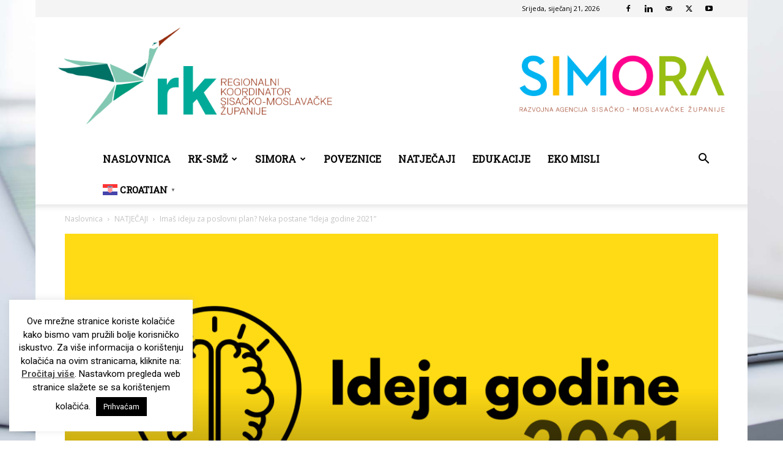

--- FILE ---
content_type: text/html; charset=UTF-8
request_url: https://rk-smz.hr/imas-ideju-za-poslovni-plan-neka-postane-ideja-godine-2021/
body_size: 33668
content:
<!doctype html >
<!--[if IE 8]>    <html class="ie8" lang="en"> <![endif]-->
<!--[if IE 9]>    <html class="ie9" lang="en"> <![endif]-->
<!--[if gt IE 8]><!--> <html lang="hr"> <!--<![endif]-->
<head>
    <title>Imaš ideju za poslovni plan? Neka postane &quot;Ideja godine 2021&quot; - RK-SMŽ</title>
    <meta charset="UTF-8" />
    <meta name="viewport" content="width=device-width, initial-scale=1.0">
    <link rel="pingback" href="https://rk-smz.hr/xmlrpc.php" />
    <meta name='robots' content='index, follow, max-image-preview:large, max-snippet:-1, max-video-preview:-1' />

<!-- Google Tag Manager for WordPress by gtm4wp.com -->
<script data-cfasync="false" data-pagespeed-no-defer>
	var gtm4wp_datalayer_name = "dataLayer";
	var dataLayer = dataLayer || [];
</script>
<!-- End Google Tag Manager for WordPress by gtm4wp.com --><link rel="icon" type="image/png" href="https://rk-smz.hr/wp-content/uploads/2019/05/rk-ic.png">
	<!-- This site is optimized with the Yoast SEO plugin v26.8 - https://yoast.com/product/yoast-seo-wordpress/ -->
	<link rel="canonical" href="https://rk-smz.hr/imas-ideju-za-poslovni-plan-neka-postane-ideja-godine-2021/" />
	<meta property="og:locale" content="hr_HR" />
	<meta property="og:type" content="article" />
	<meta property="og:title" content="Imaš ideju za poslovni plan? Neka postane &quot;Ideja godine 2021&quot; - RK-SMŽ" />
	<meta property="og:description" content="Naziv natječaja: „IDEJA GODINE 2021.“ Objavljen: Portal srednja.hr Natječaj je otvoren do 18. travnja, a rana prijava zaključno do 26. ožujka. 2021. godine. Sažetak natječaja: Ideja godine je jedinstveno srednjoškolsko natjecanje koje traži najbolju poslovnu ideju. Ove godine glavna nagrada iznosi 10.000,00 kuna bruto, a vremena za poslati ranu prijavu još ima. Ideja godine je srednjoškolsko [&hellip;]" />
	<meta property="og:url" content="https://rk-smz.hr/imas-ideju-za-poslovni-plan-neka-postane-ideja-godine-2021/" />
	<meta property="og:site_name" content="RK-SMŽ" />
	<meta property="article:published_time" content="2021-03-11T12:19:54+00:00" />
	<meta property="og:image" content="https://rk-smz.hr/wp-content/uploads/2021/03/Ideja-godine-2021-1.png" />
	<meta property="og:image:width" content="1024" />
	<meta property="og:image:height" content="576" />
	<meta property="og:image:type" content="image/png" />
	<meta name="author" content="SIMORA" />
	<meta name="twitter:card" content="summary_large_image" />
	<meta name="twitter:label1" content="Napisao/la" />
	<meta name="twitter:data1" content="SIMORA" />
	<meta name="twitter:label2" content="Procijenjeno vrijeme čitanja" />
	<meta name="twitter:data2" content="1 minuta" />
	<script type="application/ld+json" class="yoast-schema-graph">{"@context":"https://schema.org","@graph":[{"@type":"Article","@id":"https://rk-smz.hr/imas-ideju-za-poslovni-plan-neka-postane-ideja-godine-2021/#article","isPartOf":{"@id":"https://rk-smz.hr/imas-ideju-za-poslovni-plan-neka-postane-ideja-godine-2021/"},"author":{"name":"SIMORA","@id":"https://rk-smz.hr/#/schema/person/0129379289c7eb857d141649b7071c8e"},"headline":"Imaš ideju za poslovni plan? Neka postane &#8220;Ideja godine 2021&#8221;","datePublished":"2021-03-11T12:19:54+00:00","mainEntityOfPage":{"@id":"https://rk-smz.hr/imas-ideju-za-poslovni-plan-neka-postane-ideja-godine-2021/"},"wordCount":216,"image":{"@id":"https://rk-smz.hr/imas-ideju-za-poslovni-plan-neka-postane-ideja-godine-2021/#primaryimage"},"thumbnailUrl":"https://rk-smz.hr/wp-content/uploads/2021/03/Ideja-godine-2021-1.png","keywords":["Simora"],"articleSection":["NATJEČAJI","VIJESTI"],"inLanguage":"hr"},{"@type":"WebPage","@id":"https://rk-smz.hr/imas-ideju-za-poslovni-plan-neka-postane-ideja-godine-2021/","url":"https://rk-smz.hr/imas-ideju-za-poslovni-plan-neka-postane-ideja-godine-2021/","name":"Imaš ideju za poslovni plan? Neka postane \"Ideja godine 2021\" - RK-SMŽ","isPartOf":{"@id":"https://rk-smz.hr/#website"},"primaryImageOfPage":{"@id":"https://rk-smz.hr/imas-ideju-za-poslovni-plan-neka-postane-ideja-godine-2021/#primaryimage"},"image":{"@id":"https://rk-smz.hr/imas-ideju-za-poslovni-plan-neka-postane-ideja-godine-2021/#primaryimage"},"thumbnailUrl":"https://rk-smz.hr/wp-content/uploads/2021/03/Ideja-godine-2021-1.png","datePublished":"2021-03-11T12:19:54+00:00","author":{"@id":"https://rk-smz.hr/#/schema/person/0129379289c7eb857d141649b7071c8e"},"breadcrumb":{"@id":"https://rk-smz.hr/imas-ideju-za-poslovni-plan-neka-postane-ideja-godine-2021/#breadcrumb"},"inLanguage":"hr","potentialAction":[{"@type":"ReadAction","target":["https://rk-smz.hr/imas-ideju-za-poslovni-plan-neka-postane-ideja-godine-2021/"]}]},{"@type":"ImageObject","inLanguage":"hr","@id":"https://rk-smz.hr/imas-ideju-za-poslovni-plan-neka-postane-ideja-godine-2021/#primaryimage","url":"https://rk-smz.hr/wp-content/uploads/2021/03/Ideja-godine-2021-1.png","contentUrl":"https://rk-smz.hr/wp-content/uploads/2021/03/Ideja-godine-2021-1.png","width":1024,"height":576},{"@type":"BreadcrumbList","@id":"https://rk-smz.hr/imas-ideju-za-poslovni-plan-neka-postane-ideja-godine-2021/#breadcrumb","itemListElement":[{"@type":"ListItem","position":1,"name":"Početna stranica","item":"https://rk-smz.hr/"},{"@type":"ListItem","position":2,"name":"Imaš ideju za poslovni plan? Neka postane &#8220;Ideja godine 2021&#8221;"}]},{"@type":"WebSite","@id":"https://rk-smz.hr/#website","url":"https://rk-smz.hr/","name":"RK-SMŽ","description":"Javna ustanova Regionalni koordinator Sisačko-moslavačke županije","potentialAction":[{"@type":"SearchAction","target":{"@type":"EntryPoint","urlTemplate":"https://rk-smz.hr/?s={search_term_string}"},"query-input":{"@type":"PropertyValueSpecification","valueRequired":true,"valueName":"search_term_string"}}],"inLanguage":"hr"},{"@type":"Person","@id":"https://rk-smz.hr/#/schema/person/0129379289c7eb857d141649b7071c8e","name":"SIMORA","url":"https://rk-smz.hr/author/autor/"}]}</script>
	<!-- / Yoast SEO plugin. -->


<link rel='dns-prefetch' href='//www.googletagmanager.com' />
<link rel='dns-prefetch' href='//fonts.googleapis.com' />
<link rel="alternate" type="application/rss+xml" title="RK-SMŽ &raquo; Kanal" href="https://rk-smz.hr/feed/" />
<link rel="alternate" type="application/rss+xml" title="RK-SMŽ &raquo; Kanal komentara" href="https://rk-smz.hr/comments/feed/" />
<link rel="alternate" title="oEmbed (JSON)" type="application/json+oembed" href="https://rk-smz.hr/wp-json/oembed/1.0/embed?url=https%3A%2F%2Frk-smz.hr%2Fimas-ideju-za-poslovni-plan-neka-postane-ideja-godine-2021%2F" />
<link rel="alternate" title="oEmbed (XML)" type="text/xml+oembed" href="https://rk-smz.hr/wp-json/oembed/1.0/embed?url=https%3A%2F%2Frk-smz.hr%2Fimas-ideju-za-poslovni-plan-neka-postane-ideja-godine-2021%2F&#038;format=xml" />
<style id='wp-img-auto-sizes-contain-inline-css' type='text/css'>
img:is([sizes=auto i],[sizes^="auto," i]){contain-intrinsic-size:3000px 1500px}
/*# sourceURL=wp-img-auto-sizes-contain-inline-css */
</style>
<link rel='stylesheet' id='font-awesome-5-all-css' href='https://rk-smz.hr/wp-content/plugins/elementor/assets/lib/font-awesome/css/all.min.css?ver=3.34.2' type='text/css' media='all' />
<link rel='stylesheet' id='font-awesome-4-shim-css' href='https://rk-smz.hr/wp-content/plugins/elementor/assets/lib/font-awesome/css/v4-shims.min.css?ver=3.34.2' type='text/css' media='all' />
<style id='wp-emoji-styles-inline-css' type='text/css'>

	img.wp-smiley, img.emoji {
		display: inline !important;
		border: none !important;
		box-shadow: none !important;
		height: 1em !important;
		width: 1em !important;
		margin: 0 0.07em !important;
		vertical-align: -0.1em !important;
		background: none !important;
		padding: 0 !important;
	}
/*# sourceURL=wp-emoji-styles-inline-css */
</style>
<link rel='stylesheet' id='wp-block-library-css' href='https://rk-smz.hr/wp-includes/css/dist/block-library/style.min.css?ver=6.9' type='text/css' media='all' />
<style id='classic-theme-styles-inline-css' type='text/css'>
/*! This file is auto-generated */
.wp-block-button__link{color:#fff;background-color:#32373c;border-radius:9999px;box-shadow:none;text-decoration:none;padding:calc(.667em + 2px) calc(1.333em + 2px);font-size:1.125em}.wp-block-file__button{background:#32373c;color:#fff;text-decoration:none}
/*# sourceURL=/wp-includes/css/classic-themes.min.css */
</style>
<link rel='stylesheet' id='awsm-ead-public-css' href='https://rk-smz.hr/wp-content/plugins/embed-any-document/css/embed-public.min.css?ver=2.7.12' type='text/css' media='all' />
<style id='global-styles-inline-css' type='text/css'>
:root{--wp--preset--aspect-ratio--square: 1;--wp--preset--aspect-ratio--4-3: 4/3;--wp--preset--aspect-ratio--3-4: 3/4;--wp--preset--aspect-ratio--3-2: 3/2;--wp--preset--aspect-ratio--2-3: 2/3;--wp--preset--aspect-ratio--16-9: 16/9;--wp--preset--aspect-ratio--9-16: 9/16;--wp--preset--color--black: #000000;--wp--preset--color--cyan-bluish-gray: #abb8c3;--wp--preset--color--white: #ffffff;--wp--preset--color--pale-pink: #f78da7;--wp--preset--color--vivid-red: #cf2e2e;--wp--preset--color--luminous-vivid-orange: #ff6900;--wp--preset--color--luminous-vivid-amber: #fcb900;--wp--preset--color--light-green-cyan: #7bdcb5;--wp--preset--color--vivid-green-cyan: #00d084;--wp--preset--color--pale-cyan-blue: #8ed1fc;--wp--preset--color--vivid-cyan-blue: #0693e3;--wp--preset--color--vivid-purple: #9b51e0;--wp--preset--gradient--vivid-cyan-blue-to-vivid-purple: linear-gradient(135deg,rgb(6,147,227) 0%,rgb(155,81,224) 100%);--wp--preset--gradient--light-green-cyan-to-vivid-green-cyan: linear-gradient(135deg,rgb(122,220,180) 0%,rgb(0,208,130) 100%);--wp--preset--gradient--luminous-vivid-amber-to-luminous-vivid-orange: linear-gradient(135deg,rgb(252,185,0) 0%,rgb(255,105,0) 100%);--wp--preset--gradient--luminous-vivid-orange-to-vivid-red: linear-gradient(135deg,rgb(255,105,0) 0%,rgb(207,46,46) 100%);--wp--preset--gradient--very-light-gray-to-cyan-bluish-gray: linear-gradient(135deg,rgb(238,238,238) 0%,rgb(169,184,195) 100%);--wp--preset--gradient--cool-to-warm-spectrum: linear-gradient(135deg,rgb(74,234,220) 0%,rgb(151,120,209) 20%,rgb(207,42,186) 40%,rgb(238,44,130) 60%,rgb(251,105,98) 80%,rgb(254,248,76) 100%);--wp--preset--gradient--blush-light-purple: linear-gradient(135deg,rgb(255,206,236) 0%,rgb(152,150,240) 100%);--wp--preset--gradient--blush-bordeaux: linear-gradient(135deg,rgb(254,205,165) 0%,rgb(254,45,45) 50%,rgb(107,0,62) 100%);--wp--preset--gradient--luminous-dusk: linear-gradient(135deg,rgb(255,203,112) 0%,rgb(199,81,192) 50%,rgb(65,88,208) 100%);--wp--preset--gradient--pale-ocean: linear-gradient(135deg,rgb(255,245,203) 0%,rgb(182,227,212) 50%,rgb(51,167,181) 100%);--wp--preset--gradient--electric-grass: linear-gradient(135deg,rgb(202,248,128) 0%,rgb(113,206,126) 100%);--wp--preset--gradient--midnight: linear-gradient(135deg,rgb(2,3,129) 0%,rgb(40,116,252) 100%);--wp--preset--font-size--small: 11px;--wp--preset--font-size--medium: 20px;--wp--preset--font-size--large: 32px;--wp--preset--font-size--x-large: 42px;--wp--preset--font-size--regular: 15px;--wp--preset--font-size--larger: 50px;--wp--preset--spacing--20: 0.44rem;--wp--preset--spacing--30: 0.67rem;--wp--preset--spacing--40: 1rem;--wp--preset--spacing--50: 1.5rem;--wp--preset--spacing--60: 2.25rem;--wp--preset--spacing--70: 3.38rem;--wp--preset--spacing--80: 5.06rem;--wp--preset--shadow--natural: 6px 6px 9px rgba(0, 0, 0, 0.2);--wp--preset--shadow--deep: 12px 12px 50px rgba(0, 0, 0, 0.4);--wp--preset--shadow--sharp: 6px 6px 0px rgba(0, 0, 0, 0.2);--wp--preset--shadow--outlined: 6px 6px 0px -3px rgb(255, 255, 255), 6px 6px rgb(0, 0, 0);--wp--preset--shadow--crisp: 6px 6px 0px rgb(0, 0, 0);}:where(.is-layout-flex){gap: 0.5em;}:where(.is-layout-grid){gap: 0.5em;}body .is-layout-flex{display: flex;}.is-layout-flex{flex-wrap: wrap;align-items: center;}.is-layout-flex > :is(*, div){margin: 0;}body .is-layout-grid{display: grid;}.is-layout-grid > :is(*, div){margin: 0;}:where(.wp-block-columns.is-layout-flex){gap: 2em;}:where(.wp-block-columns.is-layout-grid){gap: 2em;}:where(.wp-block-post-template.is-layout-flex){gap: 1.25em;}:where(.wp-block-post-template.is-layout-grid){gap: 1.25em;}.has-black-color{color: var(--wp--preset--color--black) !important;}.has-cyan-bluish-gray-color{color: var(--wp--preset--color--cyan-bluish-gray) !important;}.has-white-color{color: var(--wp--preset--color--white) !important;}.has-pale-pink-color{color: var(--wp--preset--color--pale-pink) !important;}.has-vivid-red-color{color: var(--wp--preset--color--vivid-red) !important;}.has-luminous-vivid-orange-color{color: var(--wp--preset--color--luminous-vivid-orange) !important;}.has-luminous-vivid-amber-color{color: var(--wp--preset--color--luminous-vivid-amber) !important;}.has-light-green-cyan-color{color: var(--wp--preset--color--light-green-cyan) !important;}.has-vivid-green-cyan-color{color: var(--wp--preset--color--vivid-green-cyan) !important;}.has-pale-cyan-blue-color{color: var(--wp--preset--color--pale-cyan-blue) !important;}.has-vivid-cyan-blue-color{color: var(--wp--preset--color--vivid-cyan-blue) !important;}.has-vivid-purple-color{color: var(--wp--preset--color--vivid-purple) !important;}.has-black-background-color{background-color: var(--wp--preset--color--black) !important;}.has-cyan-bluish-gray-background-color{background-color: var(--wp--preset--color--cyan-bluish-gray) !important;}.has-white-background-color{background-color: var(--wp--preset--color--white) !important;}.has-pale-pink-background-color{background-color: var(--wp--preset--color--pale-pink) !important;}.has-vivid-red-background-color{background-color: var(--wp--preset--color--vivid-red) !important;}.has-luminous-vivid-orange-background-color{background-color: var(--wp--preset--color--luminous-vivid-orange) !important;}.has-luminous-vivid-amber-background-color{background-color: var(--wp--preset--color--luminous-vivid-amber) !important;}.has-light-green-cyan-background-color{background-color: var(--wp--preset--color--light-green-cyan) !important;}.has-vivid-green-cyan-background-color{background-color: var(--wp--preset--color--vivid-green-cyan) !important;}.has-pale-cyan-blue-background-color{background-color: var(--wp--preset--color--pale-cyan-blue) !important;}.has-vivid-cyan-blue-background-color{background-color: var(--wp--preset--color--vivid-cyan-blue) !important;}.has-vivid-purple-background-color{background-color: var(--wp--preset--color--vivid-purple) !important;}.has-black-border-color{border-color: var(--wp--preset--color--black) !important;}.has-cyan-bluish-gray-border-color{border-color: var(--wp--preset--color--cyan-bluish-gray) !important;}.has-white-border-color{border-color: var(--wp--preset--color--white) !important;}.has-pale-pink-border-color{border-color: var(--wp--preset--color--pale-pink) !important;}.has-vivid-red-border-color{border-color: var(--wp--preset--color--vivid-red) !important;}.has-luminous-vivid-orange-border-color{border-color: var(--wp--preset--color--luminous-vivid-orange) !important;}.has-luminous-vivid-amber-border-color{border-color: var(--wp--preset--color--luminous-vivid-amber) !important;}.has-light-green-cyan-border-color{border-color: var(--wp--preset--color--light-green-cyan) !important;}.has-vivid-green-cyan-border-color{border-color: var(--wp--preset--color--vivid-green-cyan) !important;}.has-pale-cyan-blue-border-color{border-color: var(--wp--preset--color--pale-cyan-blue) !important;}.has-vivid-cyan-blue-border-color{border-color: var(--wp--preset--color--vivid-cyan-blue) !important;}.has-vivid-purple-border-color{border-color: var(--wp--preset--color--vivid-purple) !important;}.has-vivid-cyan-blue-to-vivid-purple-gradient-background{background: var(--wp--preset--gradient--vivid-cyan-blue-to-vivid-purple) !important;}.has-light-green-cyan-to-vivid-green-cyan-gradient-background{background: var(--wp--preset--gradient--light-green-cyan-to-vivid-green-cyan) !important;}.has-luminous-vivid-amber-to-luminous-vivid-orange-gradient-background{background: var(--wp--preset--gradient--luminous-vivid-amber-to-luminous-vivid-orange) !important;}.has-luminous-vivid-orange-to-vivid-red-gradient-background{background: var(--wp--preset--gradient--luminous-vivid-orange-to-vivid-red) !important;}.has-very-light-gray-to-cyan-bluish-gray-gradient-background{background: var(--wp--preset--gradient--very-light-gray-to-cyan-bluish-gray) !important;}.has-cool-to-warm-spectrum-gradient-background{background: var(--wp--preset--gradient--cool-to-warm-spectrum) !important;}.has-blush-light-purple-gradient-background{background: var(--wp--preset--gradient--blush-light-purple) !important;}.has-blush-bordeaux-gradient-background{background: var(--wp--preset--gradient--blush-bordeaux) !important;}.has-luminous-dusk-gradient-background{background: var(--wp--preset--gradient--luminous-dusk) !important;}.has-pale-ocean-gradient-background{background: var(--wp--preset--gradient--pale-ocean) !important;}.has-electric-grass-gradient-background{background: var(--wp--preset--gradient--electric-grass) !important;}.has-midnight-gradient-background{background: var(--wp--preset--gradient--midnight) !important;}.has-small-font-size{font-size: var(--wp--preset--font-size--small) !important;}.has-medium-font-size{font-size: var(--wp--preset--font-size--medium) !important;}.has-large-font-size{font-size: var(--wp--preset--font-size--large) !important;}.has-x-large-font-size{font-size: var(--wp--preset--font-size--x-large) !important;}
:where(.wp-block-post-template.is-layout-flex){gap: 1.25em;}:where(.wp-block-post-template.is-layout-grid){gap: 1.25em;}
:where(.wp-block-term-template.is-layout-flex){gap: 1.25em;}:where(.wp-block-term-template.is-layout-grid){gap: 1.25em;}
:where(.wp-block-columns.is-layout-flex){gap: 2em;}:where(.wp-block-columns.is-layout-grid){gap: 2em;}
:root :where(.wp-block-pullquote){font-size: 1.5em;line-height: 1.6;}
/*# sourceURL=global-styles-inline-css */
</style>
<link rel='stylesheet' id='cookie-law-info-css' href='https://rk-smz.hr/wp-content/plugins/cookie-law-info/legacy/public/css/cookie-law-info-public.css?ver=3.3.9.1' type='text/css' media='all' />
<link rel='stylesheet' id='cookie-law-info-gdpr-css' href='https://rk-smz.hr/wp-content/plugins/cookie-law-info/legacy/public/css/cookie-law-info-gdpr.css?ver=3.3.9.1' type='text/css' media='all' />
<link rel='stylesheet' id='ce_responsive-css' href='https://rk-smz.hr/wp-content/plugins/simple-embed-code/css/video-container.min.css?ver=2.5.1' type='text/css' media='all' />
<link rel='stylesheet' id='cute-alert-css' href='https://rk-smz.hr/wp-content/plugins/metform/public/assets/lib/cute-alert/style.css?ver=4.1.2' type='text/css' media='all' />
<link rel='stylesheet' id='text-editor-style-css' href='https://rk-smz.hr/wp-content/plugins/metform/public/assets/css/text-editor.css?ver=4.1.2' type='text/css' media='all' />
<link rel='stylesheet' id='td-plugin-multi-purpose-css' href='https://rk-smz.hr/wp-content/plugins/td-composer/td-multi-purpose/style.css?ver=9c5a7338c90cbd82cb580e34cffb127f' type='text/css' media='all' />
<link rel='stylesheet' id='google-fonts-style-css' href='https://fonts.googleapis.com/css?family=Roboto+Slab%3A400%7COpen+Sans%3A400%2C600%2C700%7CRoboto%3A400%2C600%2C700&#038;display=swap&#038;ver=12.7.4' type='text/css' media='all' />
<link rel='stylesheet' id='tablepress-default-css' href='https://rk-smz.hr/wp-content/plugins/tablepress/css/build/default.css?ver=3.2.6' type='text/css' media='all' />
<link rel='stylesheet' id='td-theme-css' href='https://rk-smz.hr/wp-content/themes/Newspaper/style.css?ver=12.7.4' type='text/css' media='all' />
<style id='td-theme-inline-css' type='text/css'>@media (max-width:767px){.td-header-desktop-wrap{display:none}}@media (min-width:767px){.td-header-mobile-wrap{display:none}}</style>
<link rel='stylesheet' id='td-legacy-framework-front-style-css' href='https://rk-smz.hr/wp-content/plugins/td-composer/legacy/Newspaper/assets/css/td_legacy_main.css?ver=9c5a7338c90cbd82cb580e34cffb127f' type='text/css' media='all' />
<link rel='stylesheet' id='td-standard-pack-framework-front-style-css' href='https://rk-smz.hr/wp-content/plugins/td-standard-pack/Newspaper/assets/css/td_standard_pack_main.css?ver=1314111a2e147bac488ccdd97e4704ff' type='text/css' media='all' />
<link rel='stylesheet' id='td-theme-demo-style-css' href='https://rk-smz.hr/wp-content/plugins/td-composer/legacy/Newspaper/includes/demos/politics/demo_style.css?ver=12.7.4' type='text/css' media='all' />
<link rel='stylesheet' id='tdb_style_cloud_templates_front-css' href='https://rk-smz.hr/wp-content/plugins/td-cloud-library/assets/css/tdb_main.css?ver=496e217dc78570a2932146e73f7c4a14' type='text/css' media='all' />
<script type="text/javascript" src="https://rk-smz.hr/wp-includes/js/jquery/jquery.min.js?ver=3.7.1" id="jquery-core-js"></script>
<script type="text/javascript" src="https://rk-smz.hr/wp-includes/js/jquery/jquery-migrate.min.js?ver=3.4.1" id="jquery-migrate-js"></script>
<script type="text/javascript" src="https://rk-smz.hr/wp-content/plugins/elementor/assets/lib/font-awesome/js/v4-shims.min.js?ver=3.34.2" id="font-awesome-4-shim-js"></script>
<script type="text/javascript" id="cookie-law-info-js-extra">
/* <![CDATA[ */
var Cli_Data = {"nn_cookie_ids":[],"cookielist":[],"non_necessary_cookies":[],"ccpaEnabled":"","ccpaRegionBased":"","ccpaBarEnabled":"","strictlyEnabled":["necessary","obligatoire"],"ccpaType":"gdpr","js_blocking":"","custom_integration":"","triggerDomRefresh":"","secure_cookies":""};
var cli_cookiebar_settings = {"animate_speed_hide":"500","animate_speed_show":"500","background":"#FFF","border":"#b1a6a6c2","border_on":"","button_1_button_colour":"#000","button_1_button_hover":"#000000","button_1_link_colour":"#fff","button_1_as_button":"1","button_1_new_win":"","button_2_button_colour":"#333","button_2_button_hover":"#292929","button_2_link_colour":"#444","button_2_as_button":"","button_2_hidebar":"","button_3_button_colour":"#000","button_3_button_hover":"#000000","button_3_link_colour":"#fff","button_3_as_button":"1","button_3_new_win":"","button_4_button_colour":"#000","button_4_button_hover":"#000000","button_4_link_colour":"#fff","button_4_as_button":"1","button_7_button_colour":"#61a229","button_7_button_hover":"#4e8221","button_7_link_colour":"#fff","button_7_as_button":"1","button_7_new_win":"","font_family":"inherit","header_fix":"","notify_animate_hide":"1","notify_animate_show":"1","notify_div_id":"#cookie-law-info-bar","notify_position_horizontal":"right","notify_position_vertical":"top","scroll_close":"","scroll_close_reload":"","accept_close_reload":"","reject_close_reload":"","showagain_tab":"1","showagain_background":"#fff","showagain_border":"#000","showagain_div_id":"#cookie-law-info-again","showagain_x_position":"100px","text":"#000","show_once_yn":"","show_once":"10000","logging_on":"","as_popup":"","popup_overlay":"","bar_heading_text":"","cookie_bar_as":"widget","popup_showagain_position":"bottom-right","widget_position":"left"};
var log_object = {"ajax_url":"https://rk-smz.hr/wp-admin/admin-ajax.php"};
//# sourceURL=cookie-law-info-js-extra
/* ]]> */
</script>
<script type="text/javascript" src="https://rk-smz.hr/wp-content/plugins/cookie-law-info/legacy/public/js/cookie-law-info-public.js?ver=3.3.9.1" id="cookie-law-info-js"></script>

<!-- Google tag (gtag.js) snippet added by Site Kit -->
<!-- Google Analytics snippet added by Site Kit -->
<script type="text/javascript" src="https://www.googletagmanager.com/gtag/js?id=GT-M39SJ3ZM" id="google_gtagjs-js" async></script>
<script type="text/javascript" id="google_gtagjs-js-after">
/* <![CDATA[ */
window.dataLayer = window.dataLayer || [];function gtag(){dataLayer.push(arguments);}
gtag("set","linker",{"domains":["rk-smz.hr"]});
gtag("js", new Date());
gtag("set", "developer_id.dZTNiMT", true);
gtag("config", "GT-M39SJ3ZM");
 window._googlesitekit = window._googlesitekit || {}; window._googlesitekit.throttledEvents = []; window._googlesitekit.gtagEvent = (name, data) => { var key = JSON.stringify( { name, data } ); if ( !! window._googlesitekit.throttledEvents[ key ] ) { return; } window._googlesitekit.throttledEvents[ key ] = true; setTimeout( () => { delete window._googlesitekit.throttledEvents[ key ]; }, 5 ); gtag( "event", name, { ...data, event_source: "site-kit" } ); }; 
//# sourceURL=google_gtagjs-js-after
/* ]]> */
</script>
<link rel="https://api.w.org/" href="https://rk-smz.hr/wp-json/" /><link rel="alternate" title="JSON" type="application/json" href="https://rk-smz.hr/wp-json/wp/v2/posts/8288" /><link rel="EditURI" type="application/rsd+xml" title="RSD" href="https://rk-smz.hr/xmlrpc.php?rsd" />
<meta name="generator" content="WordPress 6.9" />
<link rel='shortlink' href='https://rk-smz.hr/?p=8288' />
<meta name="generator" content="Site Kit by Google 1.170.0" />
<!-- Google Tag Manager for WordPress by gtm4wp.com -->
<!-- GTM Container placement set to footer -->
<script data-cfasync="false" data-pagespeed-no-defer>
	var dataLayer_content = {"pagePostType":"post","pagePostType2":"single-post","pageCategory":["natjecaji","vijesti"],"pageAttributes":["simora"],"pagePostAuthor":"SIMORA"};
	dataLayer.push( dataLayer_content );
</script>
<script data-cfasync="false" data-pagespeed-no-defer>
(function(w,d,s,l,i){w[l]=w[l]||[];w[l].push({'gtm.start':
new Date().getTime(),event:'gtm.js'});var f=d.getElementsByTagName(s)[0],
j=d.createElement(s),dl=l!='dataLayer'?'&l='+l:'';j.async=true;j.src=
'//www.googletagmanager.com/gtm.js?id='+i+dl;f.parentNode.insertBefore(j,f);
})(window,document,'script','dataLayer','GTM-MJT73KS');
</script>
<!-- End Google Tag Manager for WordPress by gtm4wp.com -->    <script>
        window.tdb_global_vars = {"wpRestUrl":"https:\/\/rk-smz.hr\/wp-json\/","permalinkStructure":"\/%postname%\/"};
        window.tdb_p_autoload_vars = {"isAjax":false,"isAdminBarShowing":false,"autoloadStatus":"off","origPostEditUrl":null};
    </script>
    
    <style id="tdb-global-colors">:root{--mm-custom-color-4:#F5934A;--mm-custom-color-5:#F7F3EE;--mm-custom-color-1:#181923;--mm-custom-color-2:#f17c34;--mm-custom-color-3:#5B5D62}</style>

    
	            <style id="tdb-global-fonts">
                
:root{--global-1:Plus Jakarta Sans;--global-2:Red Hat Display;--global-3:Pinyon Script;}
            </style>
            <meta name="generator" content="Elementor 3.34.2; features: e_font_icon_svg, additional_custom_breakpoints; settings: css_print_method-external, google_font-enabled, font_display-swap">
			<style>
				.e-con.e-parent:nth-of-type(n+4):not(.e-lazyloaded):not(.e-no-lazyload),
				.e-con.e-parent:nth-of-type(n+4):not(.e-lazyloaded):not(.e-no-lazyload) * {
					background-image: none !important;
				}
				@media screen and (max-height: 1024px) {
					.e-con.e-parent:nth-of-type(n+3):not(.e-lazyloaded):not(.e-no-lazyload),
					.e-con.e-parent:nth-of-type(n+3):not(.e-lazyloaded):not(.e-no-lazyload) * {
						background-image: none !important;
					}
				}
				@media screen and (max-height: 640px) {
					.e-con.e-parent:nth-of-type(n+2):not(.e-lazyloaded):not(.e-no-lazyload),
					.e-con.e-parent:nth-of-type(n+2):not(.e-lazyloaded):not(.e-no-lazyload) * {
						background-image: none !important;
					}
				}
			</style>
			
<!-- Google Tag Manager snippet added by Site Kit -->
<script type="text/javascript">
/* <![CDATA[ */

			( function( w, d, s, l, i ) {
				w[l] = w[l] || [];
				w[l].push( {'gtm.start': new Date().getTime(), event: 'gtm.js'} );
				var f = d.getElementsByTagName( s )[0],
					j = d.createElement( s ), dl = l != 'dataLayer' ? '&l=' + l : '';
				j.async = true;
				j.src = 'https://www.googletagmanager.com/gtm.js?id=' + i + dl;
				f.parentNode.insertBefore( j, f );
			} )( window, document, 'script', 'dataLayer', 'GTM-MP56CCTT' );
			
/* ]]> */
</script>

<!-- End Google Tag Manager snippet added by Site Kit -->

<!-- JS generated by theme -->

<script type="text/javascript" id="td-generated-header-js">
    
    

	    var tdBlocksArray = []; //here we store all the items for the current page

	    // td_block class - each ajax block uses a object of this class for requests
	    function tdBlock() {
		    this.id = '';
		    this.block_type = 1; //block type id (1-234 etc)
		    this.atts = '';
		    this.td_column_number = '';
		    this.td_current_page = 1; //
		    this.post_count = 0; //from wp
		    this.found_posts = 0; //from wp
		    this.max_num_pages = 0; //from wp
		    this.td_filter_value = ''; //current live filter value
		    this.is_ajax_running = false;
		    this.td_user_action = ''; // load more or infinite loader (used by the animation)
		    this.header_color = '';
		    this.ajax_pagination_infinite_stop = ''; //show load more at page x
	    }

        // td_js_generator - mini detector
        ( function () {
            var htmlTag = document.getElementsByTagName("html")[0];

	        if ( navigator.userAgent.indexOf("MSIE 10.0") > -1 ) {
                htmlTag.className += ' ie10';
            }

            if ( !!navigator.userAgent.match(/Trident.*rv\:11\./) ) {
                htmlTag.className += ' ie11';
            }

	        if ( navigator.userAgent.indexOf("Edge") > -1 ) {
                htmlTag.className += ' ieEdge';
            }

            if ( /(iPad|iPhone|iPod)/g.test(navigator.userAgent) ) {
                htmlTag.className += ' td-md-is-ios';
            }

            var user_agent = navigator.userAgent.toLowerCase();
            if ( user_agent.indexOf("android") > -1 ) {
                htmlTag.className += ' td-md-is-android';
            }

            if ( -1 !== navigator.userAgent.indexOf('Mac OS X')  ) {
                htmlTag.className += ' td-md-is-os-x';
            }

            if ( /chrom(e|ium)/.test(navigator.userAgent.toLowerCase()) ) {
               htmlTag.className += ' td-md-is-chrome';
            }

            if ( -1 !== navigator.userAgent.indexOf('Firefox') ) {
                htmlTag.className += ' td-md-is-firefox';
            }

            if ( -1 !== navigator.userAgent.indexOf('Safari') && -1 === navigator.userAgent.indexOf('Chrome') ) {
                htmlTag.className += ' td-md-is-safari';
            }

            if( -1 !== navigator.userAgent.indexOf('IEMobile') ){
                htmlTag.className += ' td-md-is-iemobile';
            }

        })();

        var tdLocalCache = {};

        ( function () {
            "use strict";

            tdLocalCache = {
                data: {},
                remove: function (resource_id) {
                    delete tdLocalCache.data[resource_id];
                },
                exist: function (resource_id) {
                    return tdLocalCache.data.hasOwnProperty(resource_id) && tdLocalCache.data[resource_id] !== null;
                },
                get: function (resource_id) {
                    return tdLocalCache.data[resource_id];
                },
                set: function (resource_id, cachedData) {
                    tdLocalCache.remove(resource_id);
                    tdLocalCache.data[resource_id] = cachedData;
                }
            };
        })();

    
    
var td_viewport_interval_list=[{"limitBottom":767,"sidebarWidth":228},{"limitBottom":1018,"sidebarWidth":300},{"limitBottom":1140,"sidebarWidth":324}];
var tdc_is_installed="yes";
var tdc_domain_active=false;
var td_ajax_url="https:\/\/rk-smz.hr\/wp-admin\/admin-ajax.php?td_theme_name=Newspaper&v=12.7.4";
var td_get_template_directory_uri="https:\/\/rk-smz.hr\/wp-content\/plugins\/td-composer\/legacy\/common";
var tds_snap_menu="";
var tds_logo_on_sticky="";
var tds_header_style="10";
var td_please_wait="Molimo pri\u010dekajte ...";
var td_email_user_pass_incorrect="Korisnik ili lozinka neto\u010dna!";
var td_email_user_incorrect="E-mail ili korisni\u010dko ime neto\u010dni!";
var td_email_incorrect="Neispravan e-mail !";
var td_user_incorrect="Username incorrect!";
var td_email_user_empty="Email or username empty!";
var td_pass_empty="Pass empty!";
var td_pass_pattern_incorrect="Invalid Pass Pattern!";
var td_retype_pass_incorrect="Retyped Pass incorrect!";
var tds_more_articles_on_post_enable="";
var tds_more_articles_on_post_time_to_wait="";
var tds_more_articles_on_post_pages_distance_from_top=0;
var tds_captcha="";
var tds_theme_color_site_wide="#3949ab";
var tds_smart_sidebar="enabled";
var tdThemeName="Newspaper";
var tdThemeNameWl="Newspaper";
var td_magnific_popup_translation_tPrev="Prethodno";
var td_magnific_popup_translation_tNext="Sljede\u0107i (desnu strelicu)";
var td_magnific_popup_translation_tCounter="%curr% od %total%";
var td_magnific_popup_translation_ajax_tError="Sadr\u017eaj iz %url% nije mogao biti u\u010ditan.";
var td_magnific_popup_translation_image_tError="Slika #%curr% nije mogao biti u\u010ditan.";
var tdBlockNonce="8ec04ef602";
var tdMobileMenu="enabled";
var tdMobileSearch="enabled";
var tdsDateFormat="l, F j, Y";
var tdDateNamesI18n={"month_names":["sije\u010danj","velja\u010da","o\u017eujak","travanj","svibanj","lipanj","srpanj","kolovoz","rujan","listopad","studeni","prosinac"],"month_names_short":["sij","velj","o\u017eu","tra","svi","lip","srp","kol","ruj","lis","stu","pro"],"day_names":["Nedjelja","Ponedjeljak","Utorak","Srijeda","\u010cetvrtak","Petak","Subota"],"day_names_short":["Ned","Pon","Uto","Sri","\u010cet","Pet","Sub"]};
var tdb_modal_confirm="Save";
var tdb_modal_cancel="Cancel";
var tdb_modal_confirm_alt="Yes";
var tdb_modal_cancel_alt="No";
var td_deploy_mode="deploy";
var td_ad_background_click_link="";
var td_ad_background_click_target="";
</script>




<script type="application/ld+json">
    {
        "@context": "https://schema.org",
        "@type": "BreadcrumbList",
        "itemListElement": [
            {
                "@type": "ListItem",
                "position": 1,
                "item": {
                    "@type": "WebSite",
                    "@id": "https://rk-smz.hr/",
                    "name": "Naslovnica"
                }
            },
            {
                "@type": "ListItem",
                "position": 2,
                    "item": {
                    "@type": "WebPage",
                    "@id": "https://rk-smz.hr/category/natjecaji/",
                    "name": "NATJEČAJI"
                }
            }
            ,{
                "@type": "ListItem",
                "position": 3,
                    "item": {
                    "@type": "WebPage",
                    "@id": "https://rk-smz.hr/imas-ideju-za-poslovni-plan-neka-postane-ideja-godine-2021/",
                    "name": "Imaš ideju za poslovni plan? Neka postane &#8220;Ideja godine 2021&#8221;"                                
                }
            }    
        ]
    }
</script>

<!-- Button style compiled by theme -->

<style>.tdm-btn-style1{background-color:#3949ab}.tdm-btn-style2:before{border-color:#3949ab}.tdm-btn-style2{color:#3949ab}.tdm-btn-style3{-webkit-box-shadow:0 2px 16px #3949ab;-moz-box-shadow:0 2px 16px #3949ab;box-shadow:0 2px 16px #3949ab}.tdm-btn-style3:hover{-webkit-box-shadow:0 4px 26px #3949ab;-moz-box-shadow:0 4px 26px #3949ab;box-shadow:0 4px 26px #3949ab}</style>

	<style id="tdw-css-placeholder"></style></head>

<body class="wp-singular post-template-default single single-post postid-8288 single-format-standard wp-theme-Newspaper td-standard-pack imas-ideju-za-poslovni-plan-neka-postane-ideja-godine-2021 global-block-template-14 td-politics single_template_4 elementor-default elementor-kit-15762 td-boxed-layout" itemscope="itemscope" itemtype="https://schema.org/WebPage">


<div class="td-scroll-up" data-style="style1"><i class="td-icon-menu-up"></i></div>
    <div class="td-menu-background" style="visibility:hidden"></div>
<div id="td-mobile-nav" style="visibility:hidden">
    <div class="td-mobile-container">
        <!-- mobile menu top section -->
        <div class="td-menu-socials-wrap">
            <!-- socials -->
            <div class="td-menu-socials">
                
        <span class="td-social-icon-wrap">
            <a target="_blank" href="https://www.facebook.com/SIMORAsmz/" title="Facebook">
                <i class="td-icon-font td-icon-facebook"></i>
                <span style="display: none">Facebook</span>
            </a>
        </span>
        <span class="td-social-icon-wrap">
            <a target="_blank" href="https://www.linkedin.com/company/regional-development-agency-simora/" title="Linkedin">
                <i class="td-icon-font td-icon-linkedin"></i>
                <span style="display: none">Linkedin</span>
            </a>
        </span>
        <span class="td-social-icon-wrap">
            <a target="_blank" href="mailto:simora@simora.hr" title="Mail">
                <i class="td-icon-font td-icon-mail-1"></i>
                <span style="display: none">Mail</span>
            </a>
        </span>
        <span class="td-social-icon-wrap">
            <a target="_blank" href="https://twitter.com/simora_croatia?lang=hr" title="Twitter">
                <i class="td-icon-font td-icon-twitter"></i>
                <span style="display: none">Twitter</span>
            </a>
        </span>
        <span class="td-social-icon-wrap">
            <a target="_blank" href="https://www.youtube.com/channel/UC-7Ujzc5XFlUSQJ4Bp8O_VA" title="Youtube">
                <i class="td-icon-font td-icon-youtube"></i>
                <span style="display: none">Youtube</span>
            </a>
        </span>            </div>
            <!-- close button -->
            <div class="td-mobile-close">
                <span><i class="td-icon-close-mobile"></i></span>
            </div>
        </div>

        <!-- login section -->
        
        <!-- menu section -->
        <div class="td-mobile-content">
            <div class="menu-rk-smz-container"><ul id="menu-rk-smz" class="td-mobile-main-menu"><li id="menu-item-57" class="menu-item menu-item-type-post_type menu-item-object-page menu-item-home menu-item-first menu-item-57"><a href="https://rk-smz.hr/">NASLOVNICA</a></li>
<li id="menu-item-12" class="menu-item menu-item-type-post_type menu-item-object-page menu-item-has-children menu-item-12"><a href="https://rk-smz.hr/rk-smz/">RK-SMŽ<i class="td-icon-menu-right td-element-after"></i></a>
<ul class="sub-menu">
	<li id="menu-item-81" class="menu-item menu-item-type-post_type menu-item-object-page menu-item-has-children menu-item-81"><a href="https://rk-smz.hr/o-nama/">O NAMA<i class="td-icon-menu-right td-element-after"></i></a>
	<ul class="sub-menu">
		<li id="menu-item-185" class="menu-item menu-item-type-post_type menu-item-object-page menu-item-has-children menu-item-185"><a href="https://rk-smz.hr/javna-nabava/">Javna nabava<i class="td-icon-menu-right td-element-after"></i></a>
		<ul class="sub-menu">
			<li id="menu-item-19635" class="menu-item menu-item-type-post_type menu-item-object-page menu-item-19635"><a href="https://rk-smz.hr/2026-rk/">2026.</a></li>
			<li id="menu-item-15921" class="menu-item menu-item-type-post_type menu-item-object-page menu-item-15921"><a href="https://rk-smz.hr/2025-rk/">2025.</a></li>
			<li id="menu-item-13739" class="menu-item menu-item-type-post_type menu-item-object-page menu-item-13739"><a href="https://rk-smz.hr/2024-3/">2024.</a></li>
			<li id="menu-item-12019" class="menu-item menu-item-type-post_type menu-item-object-page menu-item-12019"><a href="https://rk-smz.hr/2023-3/">2023.</a></li>
			<li id="menu-item-10360" class="menu-item menu-item-type-post_type menu-item-object-page menu-item-10360"><a href="https://rk-smz.hr/rk-2022/">2022.</a></li>
			<li id="menu-item-225" class="menu-item menu-item-type-post_type menu-item-object-page menu-item-225"><a href="https://rk-smz.hr/javna-nabava-2021/">2021.</a></li>
			<li id="menu-item-224" class="menu-item menu-item-type-post_type menu-item-object-page menu-item-224"><a href="https://rk-smz.hr/javna-nabava-2020/">2020.</a></li>
			<li id="menu-item-223" class="menu-item menu-item-type-post_type menu-item-object-page menu-item-223"><a href="https://rk-smz.hr/javna-nabava-2019/">2019.</a></li>
		</ul>
</li>
		<li id="menu-item-206" class="menu-item menu-item-type-post_type menu-item-object-page menu-item-206"><a href="https://rk-smz.hr/zastita-osobnih-podataka/">Zaštita osobnih podataka</a></li>
		<li id="menu-item-184" class="menu-item menu-item-type-post_type menu-item-object-page menu-item-184"><a href="https://rk-smz.hr/pravo-na-pristup-informacijama/">Pravo na pristup informacijama</a></li>
		<li id="menu-item-6823" class="menu-item menu-item-type-post_type menu-item-object-page menu-item-6823"><a href="https://rk-smz.hr/izjava-o-pristupacnosti-web-stranice/">Izjava o pristupačnosti web stranice RK</a></li>
		<li id="menu-item-663" class="menu-item menu-item-type-post_type menu-item-object-page menu-item-663"><a href="https://rk-smz.hr/plan-klasifikacijskih-oznaka/">Plan klasifikacijskih oznaka</a></li>
		<li id="menu-item-958" class="menu-item menu-item-type-post_type menu-item-object-page menu-item-958"><a href="https://rk-smz.hr/opce-informacije/">Opće informacije</a></li>
	</ul>
</li>
	<li id="menu-item-14690" class="menu-item menu-item-type-post_type menu-item-object-page menu-item-14690"><a href="https://rk-smz.hr/odjel-za-opce-poslove/">Odjel za opće poslove</a></li>
	<li id="menu-item-188" class="menu-item menu-item-type-post_type menu-item-object-page menu-item-188"><a href="https://rk-smz.hr/provedba-programa-i-projekata/">Odjel za pripremu programa i projekata</a></li>
	<li id="menu-item-14697" class="menu-item menu-item-type-post_type menu-item-object-page menu-item-has-children menu-item-14697"><a href="https://rk-smz.hr/odjel-za-provedbu-programa-i-projekata/">Odjel za provedbu programa i projekata<i class="td-icon-menu-right td-element-after"></i></a>
	<ul class="sub-menu">
		<li id="menu-item-15312" class="menu-item menu-item-type-post_type menu-item-object-page menu-item-15312"><a href="https://rk-smz.hr/centar-gaming-industrije/">Centar gaming industrije</a></li>
		<li id="menu-item-15524" class="menu-item menu-item-type-post_type menu-item-object-page menu-item-15524"><a href="https://rk-smz.hr/tehnicka-pomoc-2024-2025/">Bespovratna sredstva za provedbu aktivnosti jačanja kapaciteta na regionalnoj i lokalnoj razini 2024.-2025.</a></li>
		<li id="menu-item-9237" class="menu-item menu-item-type-post_type menu-item-object-page menu-item-9237"><a href="https://rk-smz.hr/zajedno-do-sredstava-eu-fondova/">Zajedno do sredstava EU fondova</a></li>
		<li id="menu-item-9236" class="menu-item menu-item-type-post_type menu-item-object-page menu-item-9236"><a href="https://rk-smz.hr/projekt-natura/">NATURA SMŽ</a></li>
		<li id="menu-item-9238" class="menu-item menu-item-type-post_type menu-item-object-page menu-item-9238"><a href="https://rk-smz.hr/zajedno-do-sredstava-iz-esi-fondova/">Zajedno do sredstava iz ESI fondova</a></li>
		<li id="menu-item-12134" class="menu-item menu-item-type-post_type menu-item-object-page menu-item-12134"><a href="https://rk-smz.hr/edih/">AI &#038; GAMING (JURK) EDIH</a></li>
		<li id="menu-item-14382" class="menu-item menu-item-type-custom menu-item-object-custom menu-item-14382"><a href="https://rk-smz.hr/wp-content/uploads/2024/02/Jacanje-kapaciteta-na-regionalnoj-i-lokalnoj-razini-za-koristenje-sredstava-EU-fondova.pdf">Jačanje kapaciteta na regionalnoj i lokalnoj razini za korištenje sredstava EU fondova</a></li>
		<li id="menu-item-16950" class="menu-item menu-item-type-post_type menu-item-object-page menu-item-16950"><a href="https://rk-smz.hr/i-videoigre-i-sport-sve-je-moguce/">I videoigre, i sport – sve je moguće!</a></li>
		<li id="menu-item-17256" class="menu-item menu-item-type-post_type menu-item-object-page menu-item-17256"><a href="https://rk-smz.hr/uspostava-infrastrukture-ukljucujuci-i-opremanje-za-razvoj-novih-poduzetnickih-inkubatora-na-podrucju-cijele-smz-2/">Uspostava infrastrukture (uključujući i opremanje) za razvoj novih poduzetničkih inkubatora na području cijele SMŽ</a></li>
		<li id="menu-item-19760" class="menu-item menu-item-type-post_type menu-item-object-page menu-item-19760"><a href="https://rk-smz.hr/twinup4ce/">TWINUP4CE</a></li>
		<li id="menu-item-17261" class="menu-item menu-item-type-post_type menu-item-object-page menu-item-17261"><a href="https://rk-smz.hr/ostali-projekti-2/">OSTALI PROJEKTI</a></li>
	</ul>
</li>
	<li id="menu-item-14700" class="menu-item menu-item-type-post_type menu-item-object-page menu-item-has-children menu-item-14700"><a href="https://rk-smz.hr/odjel-za-regionalni-razvoj-i-stratesko-planiranje/">Odjel za regionalni razvoj i strateško planiranje<i class="td-icon-menu-right td-element-after"></i></a>
	<ul class="sub-menu">
		<li id="menu-item-209" class="menu-item menu-item-type-post_type menu-item-object-page menu-item-209"><a href="https://rk-smz.hr/dokumenti/">Dokumenti</a></li>
		<li id="menu-item-215" class="menu-item menu-item-type-post_type menu-item-object-page menu-item-215"><a href="https://rk-smz.hr/zupanijsko-partnersko-vijece/">Županijsko partnersko vijeće</a></li>
		<li id="menu-item-8762" class="menu-item menu-item-type-post_type menu-item-object-page menu-item-8762"><a href="https://rk-smz.hr/plan-razvoja-smz/">Plan razvoja Sisačko-moslavačke županije za razdoblje do 2027. godine</a></li>
	</ul>
</li>
	<li id="menu-item-17067" class="menu-item menu-item-type-post_type menu-item-object-page menu-item-17067"><a href="https://rk-smz.hr/kontakt-rk-smz/">KONTAKT</a></li>
</ul>
</li>
<li id="menu-item-13" class="menu-item menu-item-type-post_type menu-item-object-page menu-item-has-children menu-item-13"><a href="https://rk-smz.hr/simora/">SIMORA<i class="td-icon-menu-right td-element-after"></i></a>
<ul class="sub-menu">
	<li id="menu-item-111" class="menu-item menu-item-type-post_type menu-item-object-page menu-item-has-children menu-item-111"><a href="https://rk-smz.hr/o-nama-2/">O NAMA<i class="td-icon-menu-right td-element-after"></i></a>
	<ul class="sub-menu">
		<li id="menu-item-479" class="menu-item menu-item-type-post_type menu-item-object-page menu-item-479"><a href="https://rk-smz.hr/zastita-osobnih-podataka-2/">Zaštita osobnih podataka</a></li>
		<li id="menu-item-478" class="menu-item menu-item-type-post_type menu-item-object-page menu-item-478"><a href="https://rk-smz.hr/pravo-na-pristup-informacijama-2/">Pravo na pristup informacijama</a></li>
		<li id="menu-item-6830" class="menu-item menu-item-type-post_type menu-item-object-page menu-item-6830"><a href="https://rk-smz.hr/izjava-o-pristupacnosti-web-stranice-2/">Izjava o pristupačnosti web stranice</a></li>
		<li id="menu-item-2471" class="menu-item menu-item-type-post_type menu-item-object-page menu-item-2471"><a href="https://rk-smz.hr/garancijska-shema/">Garancijska shema</a></li>
	</ul>
</li>
	<li id="menu-item-476" class="menu-item menu-item-type-post_type menu-item-object-page menu-item-has-children menu-item-476"><a href="https://rk-smz.hr/provedba-programa-i-projekata-2/">Odjel za pripremu i provedbu<i class="td-icon-menu-right td-element-after"></i></a>
	<ul class="sub-menu">
		<li id="menu-item-16935" class="menu-item menu-item-type-post_type menu-item-object-page menu-item-16935"><a href="https://rk-smz.hr/edih/">AI &#038; GAMING (JURK) EDIH</a></li>
		<li id="menu-item-16234" class="menu-item menu-item-type-custom menu-item-object-custom menu-item-16234"><a href="https://rk-smz.hr/zapoceo-projekt-gaming-for-new-generations-cbc-gain-u-sklopu-prekogranicne-suradnje/">Projekt GAIN</a></li>
		<li id="menu-item-18825" class="menu-item menu-item-type-post_type menu-item-object-page menu-item-18825"><a href="https://rk-smz.hr/danube4rural-com/">Danube4Rural.com</a></li>
		<li id="menu-item-7599" class="menu-item menu-item-type-post_type menu-item-object-page menu-item-7599"><a href="https://rk-smz.hr/crown/">CROWN</a></li>
		<li id="menu-item-587" class="menu-item menu-item-type-post_type menu-item-object-page menu-item-587"><a href="https://rk-smz.hr/pismo-novska/">“PISMO” – Novska</a></li>
		<li id="menu-item-586" class="menu-item menu-item-type-post_type menu-item-object-page menu-item-586"><a href="https://rk-smz.hr/lpz/">IPZ</a></li>
		<li id="menu-item-6724" class="menu-item menu-item-type-post_type menu-item-object-page menu-item-6724"><a href="https://rk-smz.hr/creativecbc/">CREATIVE@CBC</a></li>
		<li id="menu-item-585" class="menu-item menu-item-type-post_type menu-item-object-page menu-item-585"><a href="https://rk-smz.hr/rekonstrukcija-bolnickog-kompleksa-ob-dr-ivo-pedisic/">Rekonstrukcija bolničkog kompleksa i uspostava objedinjenog hitnog bolničkog prijema u Općoj bolnici ”Dr. Ivo Pedišić” Sisak kroz infrastrukturna ulaganja i opremanje</a></li>
		<li id="menu-item-6096" class="menu-item menu-item-type-post_type menu-item-object-page menu-item-6096"><a href="https://rk-smz.hr/osigurati-pristup-ucinkovitoj-hitnoj-zdravstvenoj-zastiti-kroz-uspostavu-objedinjenog-hitnog-bolnickog-prijema-u-opcoj-bolnici-sisak/">Rekonstrukcija bolničkog kompleksa i uspostava dnevne bolnice u Općoj bolnici ”Dr. Ivo Pedišić” Sisak kroz infrastrukturna ulaganja i opremanje</a></li>
		<li id="menu-item-584" class="menu-item menu-item-type-post_type menu-item-object-page menu-item-584"><a href="https://rk-smz.hr/zajedno-do-obrazovanja/">Zajedno do obrazovanja</a></li>
		<li id="menu-item-583" class="menu-item menu-item-type-post_type menu-item-object-page menu-item-583"><a href="https://rk-smz.hr/projekt-opremanje-ordinacija-primarne-zdravstvene-zastite-na-podrucju-sisacko-moslavacke-zupanije/">Opremanje ordinacija SMŽ</a></li>
		<li id="menu-item-5369" class="menu-item menu-item-type-post_type menu-item-object-page menu-item-5369"><a href="https://rk-smz.hr/pokreni-razvij-rasti-dobar-poduzetnik-za-snazno-poduzetnistvo-u-smz/">Pokreni, razvij, rasti – dobar poduzetnik za snažno poduzetništvo u SMŽ</a></li>
		<li id="menu-item-581" class="menu-item menu-item-type-post_type menu-item-object-page menu-item-581"><a href="https://rk-smz.hr/energetska-obnova-i-koristenje-obnovljivih-izvora-energije-u-zgradama-javnog-sektora/">Energetska obnova</a></li>
		<li id="menu-item-580" class="menu-item menu-item-type-post_type menu-item-object-page menu-item-580"><a href="https://rk-smz.hr/crna-roda-osekovo/">“Crna Roda” Osekovo</a></li>
		<li id="menu-item-579" class="menu-item menu-item-type-post_type menu-item-object-page menu-item-579"><a href="https://rk-smz.hr/ruralni-razvoj/">Ruralni razvoj</a></li>
		<li id="menu-item-8041" class="menu-item menu-item-type-post_type menu-item-object-page menu-item-8041"><a href="https://rk-smz.hr/dih-world/">DIH-World</a></li>
		<li id="menu-item-8040" class="menu-item menu-item-type-post_type menu-item-object-page menu-item-8040"><a href="https://rk-smz.hr/obec/">OBEC</a></li>
		<li id="menu-item-10894" class="menu-item menu-item-type-post_type menu-item-object-page menu-item-10894"><a href="https://rk-smz.hr/compath/">COMPATH</a></li>
		<li id="menu-item-17244" class="menu-item menu-item-type-post_type menu-item-object-page menu-item-17244"><a href="https://rk-smz.hr/topusko-na-izvoru-zdravlja-ljecilisni-i-wellness-turizam-na-odrziv-nacin/">TOPUSKO NA IZVORU ZDRAVLJA – LJEČILIŠNI I WELLNESS TURIZAM NA ODRŽIV NAČIN</a></li>
		<li id="menu-item-16948" class="menu-item menu-item-type-post_type menu-item-object-page menu-item-16948"><a href="https://rk-smz.hr/ecopath/">ECOPATH</a></li>
		<li id="menu-item-17253" class="menu-item menu-item-type-post_type menu-item-object-page menu-item-17253"><a href="https://rk-smz.hr/uspostava-infrastrukture-ukljucujuci-i-opremanje-za-razvoj-novih-poduzetnickih-inkubatora-na-podrucju-cijele-smz/">Uspostava infrastrukture (uključujući i opremanje) za razvoj novih poduzetničkih inkubatora na području cijele SMŽ</a></li>
		<li id="menu-item-17240" class="menu-item menu-item-type-post_type menu-item-object-page menu-item-17240"><a href="https://rk-smz.hr/global-game-jam/">Global Game Jam</a></li>
		<li id="menu-item-17247" class="menu-item menu-item-type-post_type menu-item-object-page menu-item-17247"><a href="https://rk-smz.hr/gaming-kamp-u-novskoj/">GAMING KAMP u Novskoj</a></li>
		<li id="menu-item-17250" class="menu-item menu-item-type-post_type menu-item-object-page menu-item-17250"><a href="https://rk-smz.hr/ostali-projekti/">OSTALI PROJEKTI</a></li>
	</ul>
</li>
	<li id="menu-item-477" class="menu-item menu-item-type-post_type menu-item-object-page menu-item-has-children menu-item-477"><a href="https://rk-smz.hr/javna-nabava-2/">Javna nabava<i class="td-icon-menu-right td-element-after"></i></a>
	<ul class="sub-menu">
		<li id="menu-item-19636" class="menu-item menu-item-type-post_type menu-item-object-page menu-item-19636"><a href="https://rk-smz.hr/2026-si/">2026.</a></li>
		<li id="menu-item-15920" class="menu-item menu-item-type-post_type menu-item-object-page menu-item-15920"><a href="https://rk-smz.hr/2025-si/">2025.</a></li>
		<li id="menu-item-13736" class="menu-item menu-item-type-post_type menu-item-object-page menu-item-13736"><a href="https://rk-smz.hr/2024-2/">2024.</a></li>
		<li id="menu-item-12015" class="menu-item menu-item-type-post_type menu-item-object-page menu-item-12015"><a href="https://rk-smz.hr/2023-2/">2023.</a></li>
		<li id="menu-item-10361" class="menu-item menu-item-type-post_type menu-item-object-page menu-item-10361"><a href="https://rk-smz.hr/simora-2022/">2022.</a></li>
		<li id="menu-item-8527" class="menu-item menu-item-type-post_type menu-item-object-page menu-item-8527"><a href="https://rk-smz.hr/2021-2/">2021.</a></li>
		<li id="menu-item-8541" class="menu-item menu-item-type-post_type menu-item-object-page menu-item-8541"><a href="https://rk-smz.hr/plan-nabave-2020/">2020.</a></li>
		<li id="menu-item-8540" class="menu-item menu-item-type-post_type menu-item-object-page menu-item-8540"><a href="https://rk-smz.hr/plan-nabave-2019/">2019.</a></li>
		<li id="menu-item-8539" class="menu-item menu-item-type-post_type menu-item-object-page menu-item-8539"><a href="https://rk-smz.hr/plan-nabave-2018/">2018.</a></li>
		<li id="menu-item-8538" class="menu-item menu-item-type-post_type menu-item-object-page menu-item-8538"><a href="https://rk-smz.hr/plan-nabave-2017/">2017.</a></li>
	</ul>
</li>
	<li id="menu-item-17068" class="menu-item menu-item-type-post_type menu-item-object-page menu-item-17068"><a href="https://rk-smz.hr/foto-simora/">KONTAKT</a></li>
</ul>
</li>
<li id="menu-item-193" class="menu-item menu-item-type-post_type menu-item-object-page menu-item-193"><a href="https://rk-smz.hr/poveznice/">POVEZNICE</a></li>
<li id="menu-item-9795" class="menu-item menu-item-type-taxonomy menu-item-object-category current-post-ancestor current-menu-parent current-post-parent menu-item-9795"><a href="https://rk-smz.hr/category/natjecaji/">NATJEČAJI</a></li>
<li id="menu-item-2692" class="menu-item menu-item-type-taxonomy menu-item-object-category menu-item-2692"><a href="https://rk-smz.hr/category/edukacije/">EDUKACIJE</a></li>
<li id="menu-item-10045" class="menu-item menu-item-type-taxonomy menu-item-object-category menu-item-10045"><a href="https://rk-smz.hr/category/eko-misli/">EKO MISLI</a></li>
<li style="position:relative;" class="menu-item menu-item-gtranslate gt-menu-53813"></li></ul></div>        </div>
    </div>

    <!-- register/login section -->
    </div><div class="td-search-background" style="visibility:hidden"></div>
<div class="td-search-wrap-mob" style="visibility:hidden">
	<div class="td-drop-down-search">
		<form method="get" class="td-search-form" action="https://rk-smz.hr/">
			<!-- close button -->
			<div class="td-search-close">
				<span><i class="td-icon-close-mobile"></i></span>
			</div>
			<div role="search" class="td-search-input">
				<span>Pretraživanje</span>
				<input id="td-header-search-mob" type="text" value="" name="s" autocomplete="off" />
			</div>
		</form>
		<div id="td-aj-search-mob" class="td-ajax-search-flex"></div>
	</div>
</div>

    <div id="td-outer-wrap" class="td-theme-wrap">
    
        
            <div class="tdc-header-wrap ">

            <!--
Header style 10
-->

<div class="td-header-wrap td-header-style-10 ">
    
            <div class="td-header-top-menu-full td-container-wrap ">
            <div class="td-container td-header-row td-header-top-menu">
                
    <div class="top-bar-style-mp-1">
        <div class="td-header-sp-top-widget">
    
    
        
        <span class="td-social-icon-wrap">
            <a target="_blank" href="https://www.facebook.com/SIMORAsmz/" title="Facebook">
                <i class="td-icon-font td-icon-facebook"></i>
                <span style="display: none">Facebook</span>
            </a>
        </span>
        <span class="td-social-icon-wrap">
            <a target="_blank" href="https://www.linkedin.com/company/regional-development-agency-simora/" title="Linkedin">
                <i class="td-icon-font td-icon-linkedin"></i>
                <span style="display: none">Linkedin</span>
            </a>
        </span>
        <span class="td-social-icon-wrap">
            <a target="_blank" href="mailto:simora@simora.hr" title="Mail">
                <i class="td-icon-font td-icon-mail-1"></i>
                <span style="display: none">Mail</span>
            </a>
        </span>
        <span class="td-social-icon-wrap">
            <a target="_blank" href="https://twitter.com/simora_croatia?lang=hr" title="Twitter">
                <i class="td-icon-font td-icon-twitter"></i>
                <span style="display: none">Twitter</span>
            </a>
        </span>
        <span class="td-social-icon-wrap">
            <a target="_blank" href="https://www.youtube.com/channel/UC-7Ujzc5XFlUSQJ4Bp8O_VA" title="Youtube">
                <i class="td-icon-font td-icon-youtube"></i>
                <span style="display: none">Youtube</span>
            </a>
        </span>    </div>

        
<div class="td-header-sp-top-menu">


	        <div class="td_data_time">
            <div style="visibility:hidden;">

                Srijeda, 21 siječnja, 2026
            </div>
        </div>
    </div>



            </div>

<!-- LOGIN MODAL -->

                <div id="login-form" class="white-popup-block mfp-hide mfp-with-anim td-login-modal-wrap">
                    <div class="td-login-wrap">
                        <a href="#" aria-label="Back" class="td-back-button"><i class="td-icon-modal-back"></i></a>
                        <div id="td-login-div" class="td-login-form-div td-display-block">
                            <div class="td-login-panel-title">Prijaviti se</div>
                            <div class="td-login-panel-descr">Dobrodošli! Prijavite se na svoj račun</div>
                            <div class="td_display_err"></div>
                            <form id="loginForm" action="#" method="post">
                                <div class="td-login-inputs"><input class="td-login-input" autocomplete="username" type="text" name="login_email" id="login_email" value="" required><label for="login_email">Vaš username</label></div>
                                <div class="td-login-inputs"><input class="td-login-input" autocomplete="current-password" type="password" name="login_pass" id="login_pass" value="" required><label for="login_pass">vaša lozinka</label></div>
                                <input type="button"  name="login_button" id="login_button" class="wpb_button btn td-login-button" value="Prijaviti se">
                                
                            </form>

                            

                            <div class="td-login-info-text"><a href="#" id="forgot-pass-link">Forgot your password? Get help</a></div>
                            
                            
                            
                            
                        </div>

                        

                         <div id="td-forgot-pass-div" class="td-login-form-div td-display-none">
                            <div class="td-login-panel-title">Lozinka za oporavak</div>
                            <div class="td-login-panel-descr">Oporavak lozinke</div>
                            <div class="td_display_err"></div>
                            <form id="forgotpassForm" action="#" method="post">
                                <div class="td-login-inputs"><input class="td-login-input" type="text" name="forgot_email" id="forgot_email" value="" required><label for="forgot_email">Vaš e-mail</label></div>
                                <input type="button" name="forgot_button" id="forgot_button" class="wpb_button btn td-login-button" value="Pošalji moju lozinku">
                            </form>
                            <div class="td-login-info-text">Lozinka će se  vam biti  poslana e-poštom.</div>
                        </div>
                        
                        
                    </div>
                </div>
                            </div>
        </div>
    
    <div class="td-banner-wrap-full td-logo-wrap-full td-logo-mobile-loaded td-container-wrap ">
        <div class="td-header-sp-logo">
            		<a class="td-main-logo" href="https://rk-smz.hr/">
			<img class="td-retina-data"  data-retina="https://rk-smz.hr/wp-content/uploads/2019/05/logo-rk.png" src="https://rk-smz.hr/wp-content/uploads/2019/05/logo-rk.png" alt=""  width="2793" height="500"/>
			<span class="td-visual-hidden">RK-SMŽ</span>
		</a>
	        </div>
    </div>

	<div class="td-header-menu-wrap-full td-container-wrap ">
        
        <div class="td-header-menu-wrap td-header-gradient ">
			<div class="td-container td-header-row td-header-main-menu">
				<div id="td-header-menu" role="navigation">
        <div id="td-top-mobile-toggle"><a href="#" role="button" aria-label="Menu"><i class="td-icon-font td-icon-mobile"></i></a></div>
        <div class="td-main-menu-logo td-logo-in-header">
        		<a class="td-mobile-logo td-sticky-disable" aria-label="Logo" href="https://rk-smz.hr/">
			<img class="td-retina-data" data-retina="https://rk-smz.hr/wp-content/uploads/2018/09/Logo-futer.png" src="https://rk-smz.hr/wp-content/uploads/2018/09/Logo-futer.png" alt=""  width="614" height="77"/>
		</a>
			<a class="td-header-logo td-sticky-disable" aria-label="Logo" href="https://rk-smz.hr/">
			<img class="td-retina-data" data-retina="https://rk-smz.hr/wp-content/uploads/2019/05/logo-rk.png" src="https://rk-smz.hr/wp-content/uploads/2019/05/logo-rk.png" alt=""  width="614" height="77"/>
		</a>
	    </div>
    <div class="menu-rk-smz-container"><ul id="menu-rk-smz-1" class="sf-menu"><li class="menu-item menu-item-type-post_type menu-item-object-page menu-item-home menu-item-first td-menu-item td-normal-menu menu-item-57"><a href="https://rk-smz.hr/">NASLOVNICA</a></li>
<li class="menu-item menu-item-type-post_type menu-item-object-page menu-item-has-children td-menu-item td-normal-menu menu-item-12"><a href="https://rk-smz.hr/rk-smz/">RK-SMŽ</a>
<ul class="sub-menu">
	<li class="menu-item menu-item-type-post_type menu-item-object-page menu-item-has-children td-menu-item td-normal-menu menu-item-81"><a href="https://rk-smz.hr/o-nama/">O NAMA</a>
	<ul class="sub-menu">
		<li class="menu-item menu-item-type-post_type menu-item-object-page menu-item-has-children td-menu-item td-normal-menu menu-item-185"><a href="https://rk-smz.hr/javna-nabava/">Javna nabava</a>
		<ul class="sub-menu">
			<li class="menu-item menu-item-type-post_type menu-item-object-page td-menu-item td-normal-menu menu-item-19635"><a href="https://rk-smz.hr/2026-rk/">2026.</a></li>
			<li class="menu-item menu-item-type-post_type menu-item-object-page td-menu-item td-normal-menu menu-item-15921"><a href="https://rk-smz.hr/2025-rk/">2025.</a></li>
			<li class="menu-item menu-item-type-post_type menu-item-object-page td-menu-item td-normal-menu menu-item-13739"><a href="https://rk-smz.hr/2024-3/">2024.</a></li>
			<li class="menu-item menu-item-type-post_type menu-item-object-page td-menu-item td-normal-menu menu-item-12019"><a href="https://rk-smz.hr/2023-3/">2023.</a></li>
			<li class="menu-item menu-item-type-post_type menu-item-object-page td-menu-item td-normal-menu menu-item-10360"><a href="https://rk-smz.hr/rk-2022/">2022.</a></li>
			<li class="menu-item menu-item-type-post_type menu-item-object-page td-menu-item td-normal-menu menu-item-225"><a href="https://rk-smz.hr/javna-nabava-2021/">2021.</a></li>
			<li class="menu-item menu-item-type-post_type menu-item-object-page td-menu-item td-normal-menu menu-item-224"><a href="https://rk-smz.hr/javna-nabava-2020/">2020.</a></li>
			<li class="menu-item menu-item-type-post_type menu-item-object-page td-menu-item td-normal-menu menu-item-223"><a href="https://rk-smz.hr/javna-nabava-2019/">2019.</a></li>
		</ul>
</li>
		<li class="menu-item menu-item-type-post_type menu-item-object-page td-menu-item td-normal-menu menu-item-206"><a href="https://rk-smz.hr/zastita-osobnih-podataka/">Zaštita osobnih podataka</a></li>
		<li class="menu-item menu-item-type-post_type menu-item-object-page td-menu-item td-normal-menu menu-item-184"><a href="https://rk-smz.hr/pravo-na-pristup-informacijama/">Pravo na pristup informacijama</a></li>
		<li class="menu-item menu-item-type-post_type menu-item-object-page td-menu-item td-normal-menu menu-item-6823"><a href="https://rk-smz.hr/izjava-o-pristupacnosti-web-stranice/">Izjava o pristupačnosti web stranice RK</a></li>
		<li class="menu-item menu-item-type-post_type menu-item-object-page td-menu-item td-normal-menu menu-item-663"><a href="https://rk-smz.hr/plan-klasifikacijskih-oznaka/">Plan klasifikacijskih oznaka</a></li>
		<li class="menu-item menu-item-type-post_type menu-item-object-page td-menu-item td-normal-menu menu-item-958"><a href="https://rk-smz.hr/opce-informacije/">Opće informacije</a></li>
	</ul>
</li>
	<li class="menu-item menu-item-type-post_type menu-item-object-page td-menu-item td-normal-menu menu-item-14690"><a href="https://rk-smz.hr/odjel-za-opce-poslove/">Odjel za opće poslove</a></li>
	<li class="menu-item menu-item-type-post_type menu-item-object-page td-menu-item td-normal-menu menu-item-188"><a href="https://rk-smz.hr/provedba-programa-i-projekata/">Odjel za pripremu programa i projekata</a></li>
	<li class="menu-item menu-item-type-post_type menu-item-object-page menu-item-has-children td-menu-item td-normal-menu menu-item-14697"><a href="https://rk-smz.hr/odjel-za-provedbu-programa-i-projekata/">Odjel za provedbu programa i projekata</a>
	<ul class="sub-menu">
		<li class="menu-item menu-item-type-post_type menu-item-object-page td-menu-item td-normal-menu menu-item-15312"><a href="https://rk-smz.hr/centar-gaming-industrije/">Centar gaming industrije</a></li>
		<li class="menu-item menu-item-type-post_type menu-item-object-page td-menu-item td-normal-menu menu-item-15524"><a href="https://rk-smz.hr/tehnicka-pomoc-2024-2025/">Bespovratna sredstva za provedbu aktivnosti jačanja kapaciteta na regionalnoj i lokalnoj razini 2024.-2025.</a></li>
		<li class="menu-item menu-item-type-post_type menu-item-object-page td-menu-item td-normal-menu menu-item-9237"><a href="https://rk-smz.hr/zajedno-do-sredstava-eu-fondova/">Zajedno do sredstava EU fondova</a></li>
		<li class="menu-item menu-item-type-post_type menu-item-object-page td-menu-item td-normal-menu menu-item-9236"><a href="https://rk-smz.hr/projekt-natura/">NATURA SMŽ</a></li>
		<li class="menu-item menu-item-type-post_type menu-item-object-page td-menu-item td-normal-menu menu-item-9238"><a href="https://rk-smz.hr/zajedno-do-sredstava-iz-esi-fondova/">Zajedno do sredstava iz ESI fondova</a></li>
		<li class="menu-item menu-item-type-post_type menu-item-object-page td-menu-item td-normal-menu menu-item-12134"><a href="https://rk-smz.hr/edih/">AI &#038; GAMING (JURK) EDIH</a></li>
		<li class="menu-item menu-item-type-custom menu-item-object-custom td-menu-item td-normal-menu menu-item-14382"><a href="https://rk-smz.hr/wp-content/uploads/2024/02/Jacanje-kapaciteta-na-regionalnoj-i-lokalnoj-razini-za-koristenje-sredstava-EU-fondova.pdf">Jačanje kapaciteta na regionalnoj i lokalnoj razini za korištenje sredstava EU fondova</a></li>
		<li class="menu-item menu-item-type-post_type menu-item-object-page td-menu-item td-normal-menu menu-item-16950"><a href="https://rk-smz.hr/i-videoigre-i-sport-sve-je-moguce/">I videoigre, i sport – sve je moguće!</a></li>
		<li class="menu-item menu-item-type-post_type menu-item-object-page td-menu-item td-normal-menu menu-item-17256"><a href="https://rk-smz.hr/uspostava-infrastrukture-ukljucujuci-i-opremanje-za-razvoj-novih-poduzetnickih-inkubatora-na-podrucju-cijele-smz-2/">Uspostava infrastrukture (uključujući i opremanje) za razvoj novih poduzetničkih inkubatora na području cijele SMŽ</a></li>
		<li class="menu-item menu-item-type-post_type menu-item-object-page td-menu-item td-normal-menu menu-item-19760"><a href="https://rk-smz.hr/twinup4ce/">TWINUP4CE</a></li>
		<li class="menu-item menu-item-type-post_type menu-item-object-page td-menu-item td-normal-menu menu-item-17261"><a href="https://rk-smz.hr/ostali-projekti-2/">OSTALI PROJEKTI</a></li>
	</ul>
</li>
	<li class="menu-item menu-item-type-post_type menu-item-object-page menu-item-has-children td-menu-item td-normal-menu menu-item-14700"><a href="https://rk-smz.hr/odjel-za-regionalni-razvoj-i-stratesko-planiranje/">Odjel za regionalni razvoj i strateško planiranje</a>
	<ul class="sub-menu">
		<li class="menu-item menu-item-type-post_type menu-item-object-page td-menu-item td-normal-menu menu-item-209"><a href="https://rk-smz.hr/dokumenti/">Dokumenti</a></li>
		<li class="menu-item menu-item-type-post_type menu-item-object-page td-menu-item td-normal-menu menu-item-215"><a href="https://rk-smz.hr/zupanijsko-partnersko-vijece/">Županijsko partnersko vijeće</a></li>
		<li class="menu-item menu-item-type-post_type menu-item-object-page td-menu-item td-normal-menu menu-item-8762"><a href="https://rk-smz.hr/plan-razvoja-smz/">Plan razvoja Sisačko-moslavačke županije za razdoblje do 2027. godine</a></li>
	</ul>
</li>
	<li class="menu-item menu-item-type-post_type menu-item-object-page td-menu-item td-normal-menu menu-item-17067"><a href="https://rk-smz.hr/kontakt-rk-smz/">KONTAKT</a></li>
</ul>
</li>
<li class="menu-item menu-item-type-post_type menu-item-object-page menu-item-has-children td-menu-item td-normal-menu menu-item-13"><a href="https://rk-smz.hr/simora/">SIMORA</a>
<ul class="sub-menu">
	<li class="menu-item menu-item-type-post_type menu-item-object-page menu-item-has-children td-menu-item td-normal-menu menu-item-111"><a href="https://rk-smz.hr/o-nama-2/">O NAMA</a>
	<ul class="sub-menu">
		<li class="menu-item menu-item-type-post_type menu-item-object-page td-menu-item td-normal-menu menu-item-479"><a href="https://rk-smz.hr/zastita-osobnih-podataka-2/">Zaštita osobnih podataka</a></li>
		<li class="menu-item menu-item-type-post_type menu-item-object-page td-menu-item td-normal-menu menu-item-478"><a href="https://rk-smz.hr/pravo-na-pristup-informacijama-2/">Pravo na pristup informacijama</a></li>
		<li class="menu-item menu-item-type-post_type menu-item-object-page td-menu-item td-normal-menu menu-item-6830"><a href="https://rk-smz.hr/izjava-o-pristupacnosti-web-stranice-2/">Izjava o pristupačnosti web stranice</a></li>
		<li class="menu-item menu-item-type-post_type menu-item-object-page td-menu-item td-normal-menu menu-item-2471"><a href="https://rk-smz.hr/garancijska-shema/">Garancijska shema</a></li>
	</ul>
</li>
	<li class="menu-item menu-item-type-post_type menu-item-object-page menu-item-has-children td-menu-item td-normal-menu menu-item-476"><a href="https://rk-smz.hr/provedba-programa-i-projekata-2/">Odjel za pripremu i provedbu</a>
	<ul class="sub-menu">
		<li class="menu-item menu-item-type-post_type menu-item-object-page td-menu-item td-normal-menu menu-item-16935"><a href="https://rk-smz.hr/edih/">AI &#038; GAMING (JURK) EDIH</a></li>
		<li class="menu-item menu-item-type-custom menu-item-object-custom td-menu-item td-normal-menu menu-item-16234"><a href="https://rk-smz.hr/zapoceo-projekt-gaming-for-new-generations-cbc-gain-u-sklopu-prekogranicne-suradnje/">Projekt GAIN</a></li>
		<li class="menu-item menu-item-type-post_type menu-item-object-page td-menu-item td-normal-menu menu-item-18825"><a href="https://rk-smz.hr/danube4rural-com/">Danube4Rural.com</a></li>
		<li class="menu-item menu-item-type-post_type menu-item-object-page td-menu-item td-normal-menu menu-item-7599"><a href="https://rk-smz.hr/crown/">CROWN</a></li>
		<li class="menu-item menu-item-type-post_type menu-item-object-page td-menu-item td-normal-menu menu-item-587"><a href="https://rk-smz.hr/pismo-novska/">“PISMO” – Novska</a></li>
		<li class="menu-item menu-item-type-post_type menu-item-object-page td-menu-item td-normal-menu menu-item-586"><a href="https://rk-smz.hr/lpz/">IPZ</a></li>
		<li class="menu-item menu-item-type-post_type menu-item-object-page td-menu-item td-normal-menu menu-item-6724"><a href="https://rk-smz.hr/creativecbc/">CREATIVE@CBC</a></li>
		<li class="menu-item menu-item-type-post_type menu-item-object-page td-menu-item td-normal-menu menu-item-585"><a href="https://rk-smz.hr/rekonstrukcija-bolnickog-kompleksa-ob-dr-ivo-pedisic/">Rekonstrukcija bolničkog kompleksa i uspostava objedinjenog hitnog bolničkog prijema u Općoj bolnici ”Dr. Ivo Pedišić” Sisak kroz infrastrukturna ulaganja i opremanje</a></li>
		<li class="menu-item menu-item-type-post_type menu-item-object-page td-menu-item td-normal-menu menu-item-6096"><a href="https://rk-smz.hr/osigurati-pristup-ucinkovitoj-hitnoj-zdravstvenoj-zastiti-kroz-uspostavu-objedinjenog-hitnog-bolnickog-prijema-u-opcoj-bolnici-sisak/">Rekonstrukcija bolničkog kompleksa i uspostava dnevne bolnice u Općoj bolnici ”Dr. Ivo Pedišić” Sisak kroz infrastrukturna ulaganja i opremanje</a></li>
		<li class="menu-item menu-item-type-post_type menu-item-object-page td-menu-item td-normal-menu menu-item-584"><a href="https://rk-smz.hr/zajedno-do-obrazovanja/">Zajedno do obrazovanja</a></li>
		<li class="menu-item menu-item-type-post_type menu-item-object-page td-menu-item td-normal-menu menu-item-583"><a href="https://rk-smz.hr/projekt-opremanje-ordinacija-primarne-zdravstvene-zastite-na-podrucju-sisacko-moslavacke-zupanije/">Opremanje ordinacija SMŽ</a></li>
		<li class="menu-item menu-item-type-post_type menu-item-object-page td-menu-item td-normal-menu menu-item-5369"><a href="https://rk-smz.hr/pokreni-razvij-rasti-dobar-poduzetnik-za-snazno-poduzetnistvo-u-smz/">Pokreni, razvij, rasti – dobar poduzetnik za snažno poduzetništvo u SMŽ</a></li>
		<li class="menu-item menu-item-type-post_type menu-item-object-page td-menu-item td-normal-menu menu-item-581"><a href="https://rk-smz.hr/energetska-obnova-i-koristenje-obnovljivih-izvora-energije-u-zgradama-javnog-sektora/">Energetska obnova</a></li>
		<li class="menu-item menu-item-type-post_type menu-item-object-page td-menu-item td-normal-menu menu-item-580"><a href="https://rk-smz.hr/crna-roda-osekovo/">“Crna Roda” Osekovo</a></li>
		<li class="menu-item menu-item-type-post_type menu-item-object-page td-menu-item td-normal-menu menu-item-579"><a href="https://rk-smz.hr/ruralni-razvoj/">Ruralni razvoj</a></li>
		<li class="menu-item menu-item-type-post_type menu-item-object-page td-menu-item td-normal-menu menu-item-8041"><a href="https://rk-smz.hr/dih-world/">DIH-World</a></li>
		<li class="menu-item menu-item-type-post_type menu-item-object-page td-menu-item td-normal-menu menu-item-8040"><a href="https://rk-smz.hr/obec/">OBEC</a></li>
		<li class="menu-item menu-item-type-post_type menu-item-object-page td-menu-item td-normal-menu menu-item-10894"><a href="https://rk-smz.hr/compath/">COMPATH</a></li>
		<li class="menu-item menu-item-type-post_type menu-item-object-page td-menu-item td-normal-menu menu-item-17244"><a href="https://rk-smz.hr/topusko-na-izvoru-zdravlja-ljecilisni-i-wellness-turizam-na-odrziv-nacin/">TOPUSKO NA IZVORU ZDRAVLJA – LJEČILIŠNI I WELLNESS TURIZAM NA ODRŽIV NAČIN</a></li>
		<li class="menu-item menu-item-type-post_type menu-item-object-page td-menu-item td-normal-menu menu-item-16948"><a href="https://rk-smz.hr/ecopath/">ECOPATH</a></li>
		<li class="menu-item menu-item-type-post_type menu-item-object-page td-menu-item td-normal-menu menu-item-17253"><a href="https://rk-smz.hr/uspostava-infrastrukture-ukljucujuci-i-opremanje-za-razvoj-novih-poduzetnickih-inkubatora-na-podrucju-cijele-smz/">Uspostava infrastrukture (uključujući i opremanje) za razvoj novih poduzetničkih inkubatora na području cijele SMŽ</a></li>
		<li class="menu-item menu-item-type-post_type menu-item-object-page td-menu-item td-normal-menu menu-item-17240"><a href="https://rk-smz.hr/global-game-jam/">Global Game Jam</a></li>
		<li class="menu-item menu-item-type-post_type menu-item-object-page td-menu-item td-normal-menu menu-item-17247"><a href="https://rk-smz.hr/gaming-kamp-u-novskoj/">GAMING KAMP u Novskoj</a></li>
		<li class="menu-item menu-item-type-post_type menu-item-object-page td-menu-item td-normal-menu menu-item-17250"><a href="https://rk-smz.hr/ostali-projekti/">OSTALI PROJEKTI</a></li>
	</ul>
</li>
	<li class="menu-item menu-item-type-post_type menu-item-object-page menu-item-has-children td-menu-item td-normal-menu menu-item-477"><a href="https://rk-smz.hr/javna-nabava-2/">Javna nabava</a>
	<ul class="sub-menu">
		<li class="menu-item menu-item-type-post_type menu-item-object-page td-menu-item td-normal-menu menu-item-19636"><a href="https://rk-smz.hr/2026-si/">2026.</a></li>
		<li class="menu-item menu-item-type-post_type menu-item-object-page td-menu-item td-normal-menu menu-item-15920"><a href="https://rk-smz.hr/2025-si/">2025.</a></li>
		<li class="menu-item menu-item-type-post_type menu-item-object-page td-menu-item td-normal-menu menu-item-13736"><a href="https://rk-smz.hr/2024-2/">2024.</a></li>
		<li class="menu-item menu-item-type-post_type menu-item-object-page td-menu-item td-normal-menu menu-item-12015"><a href="https://rk-smz.hr/2023-2/">2023.</a></li>
		<li class="menu-item menu-item-type-post_type menu-item-object-page td-menu-item td-normal-menu menu-item-10361"><a href="https://rk-smz.hr/simora-2022/">2022.</a></li>
		<li class="menu-item menu-item-type-post_type menu-item-object-page td-menu-item td-normal-menu menu-item-8527"><a href="https://rk-smz.hr/2021-2/">2021.</a></li>
		<li class="menu-item menu-item-type-post_type menu-item-object-page td-menu-item td-normal-menu menu-item-8541"><a href="https://rk-smz.hr/plan-nabave-2020/">2020.</a></li>
		<li class="menu-item menu-item-type-post_type menu-item-object-page td-menu-item td-normal-menu menu-item-8540"><a href="https://rk-smz.hr/plan-nabave-2019/">2019.</a></li>
		<li class="menu-item menu-item-type-post_type menu-item-object-page td-menu-item td-normal-menu menu-item-8539"><a href="https://rk-smz.hr/plan-nabave-2018/">2018.</a></li>
		<li class="menu-item menu-item-type-post_type menu-item-object-page td-menu-item td-normal-menu menu-item-8538"><a href="https://rk-smz.hr/plan-nabave-2017/">2017.</a></li>
	</ul>
</li>
	<li class="menu-item menu-item-type-post_type menu-item-object-page td-menu-item td-normal-menu menu-item-17068"><a href="https://rk-smz.hr/foto-simora/">KONTAKT</a></li>
</ul>
</li>
<li class="menu-item menu-item-type-post_type menu-item-object-page td-menu-item td-normal-menu menu-item-193"><a href="https://rk-smz.hr/poveznice/">POVEZNICE</a></li>
<li class="menu-item menu-item-type-taxonomy menu-item-object-category current-post-ancestor current-menu-parent current-post-parent td-menu-item td-normal-menu menu-item-9795"><a href="https://rk-smz.hr/category/natjecaji/">NATJEČAJI</a></li>
<li class="menu-item menu-item-type-taxonomy menu-item-object-category td-menu-item td-normal-menu menu-item-2692"><a href="https://rk-smz.hr/category/edukacije/">EDUKACIJE</a></li>
<li class="menu-item menu-item-type-taxonomy menu-item-object-category td-menu-item td-normal-menu menu-item-10045"><a href="https://rk-smz.hr/category/eko-misli/">EKO MISLI</a></li>
<li style="position:relative;" class="menu-item menu-item-gtranslate gt-menu-66156"></li></ul></div></div>


    <div class="header-search-wrap">
        <div class="td-search-btns-wrap">
            <a id="td-header-search-button" href="#" role="button" aria-label="Search" class="dropdown-toggle " data-toggle="dropdown"><i class="td-icon-search"></i></a>
                            <a id="td-header-search-button-mob" href="#" role="button" aria-label="Search" class="dropdown-toggle " data-toggle="dropdown"><i class="td-icon-search"></i></a>
                    </div>

        <div class="td-drop-down-search" aria-labelledby="td-header-search-button">
            <form method="get" class="td-search-form" action="https://rk-smz.hr/">
                <div role="search" class="td-head-form-search-wrap">
                    <input id="td-header-search" type="text" value="" name="s" autocomplete="off" /><input class="wpb_button wpb_btn-inverse btn" type="submit" id="td-header-search-top" value="Pretraživanje" />
                </div>
            </form>
            <div id="td-aj-search"></div>
        </div>
    </div>

			</div>
		</div>
	</div>

    
</div>
            </div>

            
<article id="post-8288" class="td-post-template-4 post-8288 post type-post status-publish format-standard has-post-thumbnail category-natjecaji category-vijesti tag-simora td-container-wrap" itemscope itemtype="https://schema.org/Article">
    <div class="td-post-header td-container">
        <div class="td-crumb-container"><div class="entry-crumbs"><span><a title="" class="entry-crumb" href="https://rk-smz.hr/">Naslovnica</a></span> <i class="td-icon-right td-bread-sep"></i> <span><a title="Pregled svih poruka NATJEČAJI" class="entry-crumb" href="https://rk-smz.hr/category/natjecaji/">NATJEČAJI</a></span> <i class="td-icon-right td-bread-sep td-bred-no-url-last"></i> <span class="td-bred-no-url-last">Imaš ideju za poslovni plan? Neka postane &#8220;Ideja godine 2021&#8221;</span></div></div>
        <div class="td-post-header-holder td-image-gradient">
            <div class="td-post-featured-image"><a href="https://rk-smz.hr/wp-content/uploads/2021/03/Ideja-godine-2021-1.png" data-caption=""><img width="1024" height="576" class="entry-thumb td-modal-image" src="https://rk-smz.hr/wp-content/uploads/2021/03/Ideja-godine-2021-1.png" srcset="https://rk-smz.hr/wp-content/uploads/2021/03/Ideja-godine-2021-1.png 1024w, https://rk-smz.hr/wp-content/uploads/2021/03/Ideja-godine-2021-1-300x169.png 300w, https://rk-smz.hr/wp-content/uploads/2021/03/Ideja-godine-2021-1-768x432.png 768w, https://rk-smz.hr/wp-content/uploads/2021/03/Ideja-godine-2021-1-696x392.png 696w, https://rk-smz.hr/wp-content/uploads/2021/03/Ideja-godine-2021-1-747x420.png 747w" sizes="(max-width: 1024px) 100vw, 1024px" alt="" title="Ideja-godine-2021-1"/></a></div>
            <header class="td-post-title">
                <ul class="td-category"><li class="entry-category"><a  href="https://rk-smz.hr/category/natjecaji/">NATJEČAJI</a></li><li class="entry-category"><a  href="https://rk-smz.hr/category/vijesti/">VIJESTI</a></li></ul>                <h1 class="entry-title">Imaš ideju za poslovni plan? Neka postane &#8220;Ideja godine 2021&#8221;</h1>

                

                <div class="td-module-meta-info">
                    <div class="td-post-author-name"><div class="td-author-by">Objavio</div> <a href="https://rk-smz.hr/author/autor/">SIMORA</a><div class="td-author-line"> - </div> </div>                    <span class="td-post-date"><time class="entry-date updated td-module-date" datetime="2021-03-11T13:19:54+01:00" >11.03.2021</time></span>                                        <div class="td-post-views"><i class="td-icon-views"></i><span class="td-nr-views-8288">299</span></div>                </div>

            </header>
        </div>
    </div>

    <div class="td-container">
        <div class="td-pb-row">
                                    <div class="td-pb-span8 td-main-content" role="main">
                            <div class="td-ss-main-content">
                                
    <div class="td-post-sharing-top"><div id="td_social_sharing_article_top" class="td-post-sharing td-ps-bg td-ps-notext td-post-sharing-style1 ">
		<style>.td-post-sharing-classic{position:relative;height:20px}.td-post-sharing{margin-left:-3px;margin-right:-3px;font-family:var(--td_default_google_font_1,'Open Sans','Open Sans Regular',sans-serif);z-index:2;white-space:nowrap;opacity:0}.td-post-sharing.td-social-show-all{white-space:normal}.td-js-loaded .td-post-sharing{-webkit-transition:opacity 0.3s;transition:opacity 0.3s;opacity:1}.td-post-sharing-classic+.td-post-sharing{margin-top:15px}@media (max-width:767px){.td-post-sharing-classic+.td-post-sharing{margin-top:8px}}.td-post-sharing-top{margin-bottom:30px}@media (max-width:767px){.td-post-sharing-top{margin-bottom:20px}}.td-post-sharing-bottom{border-style:solid;border-color:#ededed;border-width:1px 0;padding:21px 0;margin-bottom:42px}.td-post-sharing-bottom .td-post-sharing{margin-bottom:-7px}.td-post-sharing-visible,.td-social-sharing-hidden{display:inline-block}.td-social-sharing-hidden ul{display:none}.td-social-show-all .td-pulldown-filter-list{display:inline-block}.td-social-network,.td-social-handler{position:relative;display:inline-block;margin:0 3px 7px;height:40px;min-width:40px;font-size:11px;text-align:center;vertical-align:middle}.td-ps-notext .td-social-network .td-social-but-icon,.td-ps-notext .td-social-handler .td-social-but-icon{border-top-right-radius:2px;border-bottom-right-radius:2px}.td-social-network{color:#000;overflow:hidden}.td-social-network .td-social-but-icon{border-top-left-radius:2px;border-bottom-left-radius:2px}.td-social-network .td-social-but-text{border-top-right-radius:2px;border-bottom-right-radius:2px}.td-social-network:hover{opacity:0.8!important}.td-social-handler{color:#444;border:1px solid #e9e9e9;border-radius:2px}.td-social-handler .td-social-but-text{font-weight:700}.td-social-handler .td-social-but-text:before{background-color:#000;opacity:0.08}.td-social-share-text{margin-right:18px}.td-social-share-text:before,.td-social-share-text:after{content:'';position:absolute;top:50%;-webkit-transform:translateY(-50%);transform:translateY(-50%);left:100%;width:0;height:0;border-style:solid}.td-social-share-text:before{border-width:9px 0 9px 11px;border-color:transparent transparent transparent #e9e9e9}.td-social-share-text:after{border-width:8px 0 8px 10px;border-color:transparent transparent transparent #fff}.td-social-but-text,.td-social-but-icon{display:inline-block;position:relative}.td-social-but-icon{padding-left:13px;padding-right:13px;line-height:40px;z-index:1}.td-social-but-icon i{position:relative;top:-1px;vertical-align:middle}.td-social-but-text{margin-left:-6px;padding-left:12px;padding-right:17px;line-height:40px}.td-social-but-text:before{content:'';position:absolute;top:12px;left:0;width:1px;height:16px;background-color:#fff;opacity:0.2;z-index:1}.td-social-handler i,.td-social-facebook i,.td-social-reddit i,.td-social-linkedin i,.td-social-tumblr i,.td-social-stumbleupon i,.td-social-vk i,.td-social-viber i,.td-social-flipboard i,.td-social-koo i{font-size:14px}.td-social-telegram i{font-size:16px}.td-social-mail i,.td-social-line i,.td-social-print i{font-size:15px}.td-social-handler .td-icon-share{top:-1px;left:-1px}.td-social-twitter .td-icon-twitter{font-size:14px}.td-social-pinterest .td-icon-pinterest{font-size:13px}.td-social-whatsapp .td-icon-whatsapp,.td-social-kakao .td-icon-kakao{font-size:18px}.td-social-kakao .td-icon-kakao:before{color:#3C1B1D}.td-social-reddit .td-social-but-icon{padding-right:12px}.td-social-reddit .td-icon-reddit{left:-1px}.td-social-telegram .td-social-but-icon{padding-right:12px}.td-social-telegram .td-icon-telegram{left:-1px}.td-social-stumbleupon .td-social-but-icon{padding-right:11px}.td-social-stumbleupon .td-icon-stumbleupon{left:-2px}.td-social-digg .td-social-but-icon{padding-right:11px}.td-social-digg .td-icon-digg{left:-2px;font-size:17px}.td-social-vk .td-social-but-icon{padding-right:11px}.td-social-vk .td-icon-vk{left:-2px}.td-social-naver .td-icon-naver{left:-1px;font-size:16px}.td-social-gettr .td-icon-gettr{font-size:25px}.td-ps-notext .td-social-gettr .td-icon-gettr{left:-5px}.td-social-copy_url{position:relative}.td-social-copy_url-check{position:absolute;top:50%;left:50%;transform:translate(-50%,-50%);color:#fff;opacity:0;pointer-events:none;transition:opacity .2s ease-in-out;z-index:11}.td-social-copy_url .td-icon-copy_url{left:-1px;font-size:17px}.td-social-copy_url-disabled{pointer-events:none}.td-social-copy_url-disabled .td-icon-copy_url{opacity:0}.td-social-copy_url-copied .td-social-copy_url-check{opacity:1}@keyframes social_copy_url_loader{0%{-webkit-transform:rotate(0);transform:rotate(0)}100%{-webkit-transform:rotate(360deg);transform:rotate(360deg)}}.td-social-expand-tabs i{top:-2px;left:-1px;font-size:16px}.td-ps-bg .td-social-network{color:#fff}.td-ps-bg .td-social-facebook .td-social-but-icon,.td-ps-bg .td-social-facebook .td-social-but-text{background-color:#516eab}.td-ps-bg .td-social-twitter .td-social-but-icon,.td-ps-bg .td-social-twitter .td-social-but-text{background-color:#29c5f6}.td-ps-bg .td-social-pinterest .td-social-but-icon,.td-ps-bg .td-social-pinterest .td-social-but-text{background-color:#ca212a}.td-ps-bg .td-social-whatsapp .td-social-but-icon,.td-ps-bg .td-social-whatsapp .td-social-but-text{background-color:#7bbf6a}.td-ps-bg .td-social-reddit .td-social-but-icon,.td-ps-bg .td-social-reddit .td-social-but-text{background-color:#f54200}.td-ps-bg .td-social-mail .td-social-but-icon,.td-ps-bg .td-social-digg .td-social-but-icon,.td-ps-bg .td-social-copy_url .td-social-but-icon,.td-ps-bg .td-social-mail .td-social-but-text,.td-ps-bg .td-social-digg .td-social-but-text,.td-ps-bg .td-social-copy_url .td-social-but-text{background-color:#000}.td-ps-bg .td-social-print .td-social-but-icon,.td-ps-bg .td-social-print .td-social-but-text{background-color:#333}.td-ps-bg .td-social-linkedin .td-social-but-icon,.td-ps-bg .td-social-linkedin .td-social-but-text{background-color:#0266a0}.td-ps-bg .td-social-tumblr .td-social-but-icon,.td-ps-bg .td-social-tumblr .td-social-but-text{background-color:#3e5a70}.td-ps-bg .td-social-telegram .td-social-but-icon,.td-ps-bg .td-social-telegram .td-social-but-text{background-color:#179cde}.td-ps-bg .td-social-stumbleupon .td-social-but-icon,.td-ps-bg .td-social-stumbleupon .td-social-but-text{background-color:#ee4813}.td-ps-bg .td-social-vk .td-social-but-icon,.td-ps-bg .td-social-vk .td-social-but-text{background-color:#4c75a3}.td-ps-bg .td-social-line .td-social-but-icon,.td-ps-bg .td-social-line .td-social-but-text{background-color:#00b900}.td-ps-bg .td-social-viber .td-social-but-icon,.td-ps-bg .td-social-viber .td-social-but-text{background-color:#5d54a4}.td-ps-bg .td-social-naver .td-social-but-icon,.td-ps-bg .td-social-naver .td-social-but-text{background-color:#3ec729}.td-ps-bg .td-social-flipboard .td-social-but-icon,.td-ps-bg .td-social-flipboard .td-social-but-text{background-color:#f42827}.td-ps-bg .td-social-kakao .td-social-but-icon,.td-ps-bg .td-social-kakao .td-social-but-text{background-color:#f9e000}.td-ps-bg .td-social-gettr .td-social-but-icon,.td-ps-bg .td-social-gettr .td-social-but-text{background-color:#fc223b}.td-ps-bg .td-social-koo .td-social-but-icon,.td-ps-bg .td-social-koo .td-social-but-text{background-color:#facd00}.td-ps-dark-bg .td-social-network{color:#fff}.td-ps-dark-bg .td-social-network .td-social-but-icon,.td-ps-dark-bg .td-social-network .td-social-but-text{background-color:#000}.td-ps-border .td-social-network .td-social-but-icon,.td-ps-border .td-social-network .td-social-but-text{line-height:38px;border-width:1px;border-style:solid}.td-ps-border .td-social-network .td-social-but-text{border-left-width:0}.td-ps-border .td-social-network .td-social-but-text:before{background-color:#000;opacity:0.08}.td-ps-border.td-ps-padding .td-social-network .td-social-but-icon{border-right-width:0}.td-ps-border.td-ps-padding .td-social-network.td-social-expand-tabs .td-social-but-icon{border-right-width:1px}.td-ps-border-grey .td-social-but-icon,.td-ps-border-grey .td-social-but-text{border-color:#e9e9e9}.td-ps-border-colored .td-social-facebook .td-social-but-icon,.td-ps-border-colored .td-social-facebook .td-social-but-text{border-color:#516eab}.td-ps-border-colored .td-social-twitter .td-social-but-icon,div.td-ps-border-colored .td-social-twitter .td-social-but-text{border-color:#29c5f6;color:#29c5f6}.td-ps-border-colored .td-social-pinterest .td-social-but-icon,.td-ps-border-colored .td-social-pinterest .td-social-but-text{border-color:#ca212a}.td-ps-border-colored .td-social-whatsapp .td-social-but-icon,.td-ps-border-colored .td-social-whatsapp .td-social-but-text{border-color:#7bbf6a}.td-ps-border-colored .td-social-reddit .td-social-but-icon,.td-ps-border-colored .td-social-reddit .td-social-but-text{border-color:#f54200}.td-ps-border-colored .td-social-mail .td-social-but-icon,.td-ps-border-colored .td-social-digg .td-social-but-icon,.td-ps-border-colored .td-social-copy_url .td-social-but-icon,.td-ps-border-colored .td-social-mail .td-social-but-text,.td-ps-border-colored .td-social-digg .td-social-but-text,.td-ps-border-colored .td-social-copy_url .td-social-but-text{border-color:#000}.td-ps-border-colored .td-social-print .td-social-but-icon,.td-ps-border-colored .td-social-print .td-social-but-text{border-color:#333}.td-ps-border-colored .td-social-linkedin .td-social-but-icon,.td-ps-border-colored .td-social-linkedin .td-social-but-text{border-color:#0266a0}.td-ps-border-colored .td-social-tumblr .td-social-but-icon,.td-ps-border-colored .td-social-tumblr .td-social-but-text{border-color:#3e5a70}.td-ps-border-colored .td-social-telegram .td-social-but-icon,.td-ps-border-colored .td-social-telegram .td-social-but-text{border-color:#179cde}.td-ps-border-colored .td-social-stumbleupon .td-social-but-icon,.td-ps-border-colored .td-social-stumbleupon .td-social-but-text{border-color:#ee4813}.td-ps-border-colored .td-social-vk .td-social-but-icon,.td-ps-border-colored .td-social-vk .td-social-but-text{border-color:#4c75a3}.td-ps-border-colored .td-social-line .td-social-but-icon,.td-ps-border-colored .td-social-line .td-social-but-text{border-color:#00b900}.td-ps-border-colored .td-social-viber .td-social-but-icon,.td-ps-border-colored .td-social-viber .td-social-but-text{border-color:#5d54a4}.td-ps-border-colored .td-social-naver .td-social-but-icon,.td-ps-border-colored .td-social-naver .td-social-but-text{border-color:#3ec729}.td-ps-border-colored .td-social-flipboard .td-social-but-icon,.td-ps-border-colored .td-social-flipboard .td-social-but-text{border-color:#f42827}.td-ps-border-colored .td-social-kakao .td-social-but-icon,.td-ps-border-colored .td-social-kakao .td-social-but-text{border-color:#f9e000}.td-ps-border-colored .td-social-gettr .td-social-but-icon,.td-ps-border-colored .td-social-gettr .td-social-but-text{border-color:#fc223b}.td-ps-border-colored .td-social-koo .td-social-but-icon,.td-ps-border-colored .td-social-koo .td-social-but-text{border-color:#facd00}.td-ps-icon-bg .td-social-but-icon{height:100%;border-color:transparent!important}.td-ps-icon-bg .td-social-network .td-social-but-icon{color:#fff}.td-ps-icon-bg .td-social-facebook .td-social-but-icon{background-color:#516eab}.td-ps-icon-bg .td-social-twitter .td-social-but-icon{background-color:#29c5f6}.td-ps-icon-bg .td-social-pinterest .td-social-but-icon{background-color:#ca212a}.td-ps-icon-bg .td-social-whatsapp .td-social-but-icon{background-color:#7bbf6a}.td-ps-icon-bg .td-social-reddit .td-social-but-icon{background-color:#f54200}.td-ps-icon-bg .td-social-mail .td-social-but-icon,.td-ps-icon-bg .td-social-digg .td-social-but-icon,.td-ps-icon-bg .td-social-copy_url .td-social-but-icon{background-color:#000}.td-ps-icon-bg .td-social-print .td-social-but-icon{background-color:#333}.td-ps-icon-bg .td-social-linkedin .td-social-but-icon{background-color:#0266a0}.td-ps-icon-bg .td-social-tumblr .td-social-but-icon{background-color:#3e5a70}.td-ps-icon-bg .td-social-telegram .td-social-but-icon{background-color:#179cde}.td-ps-icon-bg .td-social-stumbleupon .td-social-but-icon{background-color:#ee4813}.td-ps-icon-bg .td-social-vk .td-social-but-icon{background-color:#4c75a3}.td-ps-icon-bg .td-social-line .td-social-but-icon{background-color:#00b900}.td-ps-icon-bg .td-social-viber .td-social-but-icon{background-color:#5d54a4}.td-ps-icon-bg .td-social-naver .td-social-but-icon{background-color:#3ec729}.td-ps-icon-bg .td-social-flipboard .td-social-but-icon{background-color:#f42827}.td-ps-icon-bg .td-social-kakao .td-social-but-icon{background-color:#f9e000}.td-ps-icon-bg .td-social-gettr .td-social-but-icon{background-color:#fc223b}.td-ps-icon-bg .td-social-koo .td-social-but-icon{background-color:#facd00}.td-ps-icon-bg .td-social-but-text{margin-left:-3px}.td-ps-icon-bg .td-social-network .td-social-but-text:before{display:none}.td-ps-icon-arrow .td-social-network .td-social-but-icon:after{content:'';position:absolute;top:50%;-webkit-transform:translateY(-50%);transform:translateY(-50%);left:calc(100% + 1px);width:0;height:0;border-style:solid;border-width:9px 0 9px 11px;border-color:transparent transparent transparent #000}.td-ps-icon-arrow .td-social-network .td-social-but-text{padding-left:20px}.td-ps-icon-arrow .td-social-network .td-social-but-text:before{display:none}.td-ps-icon-arrow.td-ps-padding .td-social-network .td-social-but-icon:after{left:100%}.td-ps-icon-arrow .td-social-facebook .td-social-but-icon:after{border-left-color:#516eab}.td-ps-icon-arrow .td-social-twitter .td-social-but-icon:after{border-left-color:#29c5f6}.td-ps-icon-arrow .td-social-pinterest .td-social-but-icon:after{border-left-color:#ca212a}.td-ps-icon-arrow .td-social-whatsapp .td-social-but-icon:after{border-left-color:#7bbf6a}.td-ps-icon-arrow .td-social-reddit .td-social-but-icon:after{border-left-color:#f54200}.td-ps-icon-arrow .td-social-mail .td-social-but-icon:after,.td-ps-icon-arrow .td-social-digg .td-social-but-icon:after,.td-ps-icon-arrow .td-social-copy_url .td-social-but-icon:after{border-left-color:#000}.td-ps-icon-arrow .td-social-print .td-social-but-icon:after{border-left-color:#333}.td-ps-icon-arrow .td-social-linkedin .td-social-but-icon:after{border-left-color:#0266a0}.td-ps-icon-arrow .td-social-tumblr .td-social-but-icon:after{border-left-color:#3e5a70}.td-ps-icon-arrow .td-social-telegram .td-social-but-icon:after{border-left-color:#179cde}.td-ps-icon-arrow .td-social-stumbleupon .td-social-but-icon:after{border-left-color:#ee4813}.td-ps-icon-arrow .td-social-vk .td-social-but-icon:after{border-left-color:#4c75a3}.td-ps-icon-arrow .td-social-line .td-social-but-icon:after{border-left-color:#00b900}.td-ps-icon-arrow .td-social-viber .td-social-but-icon:after{border-left-color:#5d54a4}.td-ps-icon-arrow .td-social-naver .td-social-but-icon:after{border-left-color:#3ec729}.td-ps-icon-arrow .td-social-flipboard .td-social-but-icon:after{border-left-color:#f42827}.td-ps-icon-arrow .td-social-kakao .td-social-but-icon:after{border-left-color:#f9e000}.td-ps-icon-arrow .td-social-gettr .td-social-but-icon:after{border-left-color:#fc223b}.td-ps-icon-arrow .td-social-koo .td-social-but-icon:after{border-left-color:#facd00}.td-ps-icon-arrow .td-social-expand-tabs .td-social-but-icon:after{display:none}.td-ps-icon-color .td-social-facebook .td-social-but-icon{color:#516eab}.td-ps-icon-color .td-social-pinterest .td-social-but-icon{color:#ca212a}.td-ps-icon-color .td-social-whatsapp .td-social-but-icon{color:#7bbf6a}.td-ps-icon-color .td-social-reddit .td-social-but-icon{color:#f54200}.td-ps-icon-color .td-social-mail .td-social-but-icon,.td-ps-icon-color .td-social-digg .td-social-but-icon,.td-ps-icon-color .td-social-copy_url .td-social-but-icon,.td-ps-icon-color .td-social-copy_url-check,.td-ps-icon-color .td-social-twitter .td-social-but-icon{color:#000}.td-ps-icon-color .td-social-print .td-social-but-icon{color:#333}.td-ps-icon-color .td-social-linkedin .td-social-but-icon{color:#0266a0}.td-ps-icon-color .td-social-tumblr .td-social-but-icon{color:#3e5a70}.td-ps-icon-color .td-social-telegram .td-social-but-icon{color:#179cde}.td-ps-icon-color .td-social-stumbleupon .td-social-but-icon{color:#ee4813}.td-ps-icon-color .td-social-vk .td-social-but-icon{color:#4c75a3}.td-ps-icon-color .td-social-line .td-social-but-icon{color:#00b900}.td-ps-icon-color .td-social-viber .td-social-but-icon{color:#5d54a4}.td-ps-icon-color .td-social-naver .td-social-but-icon{color:#3ec729}.td-ps-icon-color .td-social-flipboard .td-social-but-icon{color:#f42827}.td-ps-icon-color .td-social-kakao .td-social-but-icon{color:#f9e000}.td-ps-icon-color .td-social-gettr .td-social-but-icon{color:#fc223b}.td-ps-icon-color .td-social-koo .td-social-but-icon{color:#facd00}.td-ps-text-color .td-social-but-text{font-weight:700}.td-ps-text-color .td-social-facebook .td-social-but-text{color:#516eab}.td-ps-text-color .td-social-twitter .td-social-but-text{color:#29c5f6}.td-ps-text-color .td-social-pinterest .td-social-but-text{color:#ca212a}.td-ps-text-color .td-social-whatsapp .td-social-but-text{color:#7bbf6a}.td-ps-text-color .td-social-reddit .td-social-but-text{color:#f54200}.td-ps-text-color .td-social-mail .td-social-but-text,.td-ps-text-color .td-social-digg .td-social-but-text,.td-ps-text-color .td-social-copy_url .td-social-but-text{color:#000}.td-ps-text-color .td-social-print .td-social-but-text{color:#333}.td-ps-text-color .td-social-linkedin .td-social-but-text{color:#0266a0}.td-ps-text-color .td-social-tumblr .td-social-but-text{color:#3e5a70}.td-ps-text-color .td-social-telegram .td-social-but-text{color:#179cde}.td-ps-text-color .td-social-stumbleupon .td-social-but-text{color:#ee4813}.td-ps-text-color .td-social-vk .td-social-but-text{color:#4c75a3}.td-ps-text-color .td-social-line .td-social-but-text{color:#00b900}.td-ps-text-color .td-social-viber .td-social-but-text{color:#5d54a4}.td-ps-text-color .td-social-naver .td-social-but-text{color:#3ec729}.td-ps-text-color .td-social-flipboard .td-social-but-text{color:#f42827}.td-ps-text-color .td-social-kakao .td-social-but-text{color:#f9e000}.td-ps-text-color .td-social-gettr .td-social-but-text{color:#fc223b}.td-ps-text-color .td-social-koo .td-social-but-text{color:#facd00}.td-ps-text-color .td-social-expand-tabs .td-social-but-text{color:#b1b1b1}.td-ps-notext .td-social-but-icon{width:40px}.td-ps-notext .td-social-network .td-social-but-text{display:none}.td-ps-padding .td-social-network .td-social-but-icon{padding-left:17px;padding-right:17px}.td-ps-padding .td-social-handler .td-social-but-icon{width:40px}.td-ps-padding .td-social-reddit .td-social-but-icon,.td-ps-padding .td-social-telegram .td-social-but-icon{padding-right:16px}.td-ps-padding .td-social-stumbleupon .td-social-but-icon,.td-ps-padding .td-social-digg .td-social-but-icon,.td-ps-padding .td-social-expand-tabs .td-social-but-icon{padding-right:13px}.td-ps-padding .td-social-vk .td-social-but-icon{padding-right:14px}.td-ps-padding .td-social-expand-tabs .td-social-but-icon{padding-left:13px}.td-ps-rounded .td-social-network .td-social-but-icon{border-top-left-radius:100px;border-bottom-left-radius:100px}.td-ps-rounded .td-social-network .td-social-but-text{border-top-right-radius:100px;border-bottom-right-radius:100px}.td-ps-rounded.td-ps-notext .td-social-network .td-social-but-icon{border-top-right-radius:100px;border-bottom-right-radius:100px}.td-ps-rounded .td-social-expand-tabs{border-radius:100px}.td-ps-bar .td-social-network .td-social-but-icon,.td-ps-bar .td-social-network .td-social-but-text{-webkit-box-shadow:inset 0px -3px 0px 0px rgba(0,0,0,0.31);box-shadow:inset 0px -3px 0px 0px rgba(0,0,0,0.31)}.td-ps-bar .td-social-mail .td-social-but-icon,.td-ps-bar .td-social-digg .td-social-but-icon,.td-ps-bar .td-social-copy_url .td-social-but-icon,.td-ps-bar .td-social-mail .td-social-but-text,.td-ps-bar .td-social-digg .td-social-but-text,.td-ps-bar .td-social-copy_url .td-social-but-text{-webkit-box-shadow:inset 0px -3px 0px 0px rgba(255,255,255,0.28);box-shadow:inset 0px -3px 0px 0px rgba(255,255,255,0.28)}.td-ps-bar .td-social-print .td-social-but-icon,.td-ps-bar .td-social-print .td-social-but-text{-webkit-box-shadow:inset 0px -3px 0px 0px rgba(255,255,255,0.2);box-shadow:inset 0px -3px 0px 0px rgba(255,255,255,0.2)}.td-ps-big .td-social-but-icon{display:block;line-height:60px}.td-ps-big .td-social-but-icon .td-icon-share{width:auto}.td-ps-big .td-social-handler .td-social-but-text:before{display:none}.td-ps-big .td-social-share-text .td-social-but-icon{width:90px}.td-ps-big .td-social-expand-tabs .td-social-but-icon{width:60px}@media (max-width:767px){.td-ps-big .td-social-share-text{display:none}}.td-ps-big .td-social-facebook i,.td-ps-big .td-social-reddit i,.td-ps-big .td-social-mail i,.td-ps-big .td-social-linkedin i,.td-ps-big .td-social-tumblr i,.td-ps-big .td-social-stumbleupon i{margin-top:-2px}.td-ps-big .td-social-facebook i,.td-ps-big .td-social-reddit i,.td-ps-big .td-social-linkedin i,.td-ps-big .td-social-tumblr i,.td-ps-big .td-social-stumbleupon i,.td-ps-big .td-social-vk i,.td-ps-big .td-social-viber i,.td-ps-big .td-social-fliboard i,.td-ps-big .td-social-koo i,.td-ps-big .td-social-share-text i{font-size:22px}.td-ps-big .td-social-telegram i{font-size:24px}.td-ps-big .td-social-mail i,.td-ps-big .td-social-line i,.td-ps-big .td-social-print i{font-size:23px}.td-ps-big .td-social-twitter i,.td-ps-big .td-social-expand-tabs i{font-size:20px}.td-ps-big .td-social-whatsapp i,.td-ps-big .td-social-naver i,.td-ps-big .td-social-flipboard i,.td-ps-big .td-social-kakao i{font-size:26px}.td-ps-big .td-social-pinterest .td-icon-pinterest{font-size:21px}.td-ps-big .td-social-telegram .td-icon-telegram{left:1px}.td-ps-big .td-social-stumbleupon .td-icon-stumbleupon{left:-2px}.td-ps-big .td-social-digg .td-icon-digg{left:-1px;font-size:25px}.td-ps-big .td-social-vk .td-icon-vk{left:-1px}.td-ps-big .td-social-naver .td-icon-naver{left:0}.td-ps-big .td-social-gettr .td-icon-gettr{left:-1px}.td-ps-big .td-social-copy_url .td-icon-copy_url{left:0;font-size:25px}.td-ps-big .td-social-copy_url-check{font-size:18px}.td-ps-big .td-social-but-text{margin-left:0;padding-top:0;padding-left:17px}.td-ps-big.td-ps-notext .td-social-network,.td-ps-big.td-ps-notext .td-social-handler{height:60px}.td-ps-big.td-ps-notext .td-social-network{width:60px}.td-ps-big.td-ps-notext .td-social-network .td-social-but-icon{width:60px}.td-ps-big.td-ps-notext .td-social-share-text .td-social-but-icon{line-height:40px}.td-ps-big.td-ps-notext .td-social-share-text .td-social-but-text{display:block;line-height:1}.td-ps-big.td-ps-padding .td-social-network,.td-ps-big.td-ps-padding .td-social-handler{height:90px;font-size:13px}.td-ps-big.td-ps-padding .td-social-network{min-width:60px}.td-ps-big.td-ps-padding .td-social-but-icon{border-bottom-left-radius:0;border-top-right-radius:2px}.td-ps-big.td-ps-padding.td-ps-bar .td-social-but-icon{-webkit-box-shadow:none;box-shadow:none}.td-ps-big.td-ps-padding .td-social-but-text{display:block;padding-bottom:17px;line-height:1;border-top-left-radius:0;border-top-right-radius:0;border-bottom-left-radius:2px}.td-ps-big.td-ps-padding .td-social-but-text:before{display:none}.td-ps-big.td-ps-padding .td-social-expand-tabs i{line-height:90px}.td-ps-nogap{margin-left:0;margin-right:0}.td-ps-nogap .td-social-network,.td-ps-nogap .td-social-handler{margin-left:0;margin-right:0;border-radius:0}.td-ps-nogap .td-social-network .td-social-but-icon,.td-ps-nogap .td-social-network .td-social-but-text{border-radius:0}.td-ps-nogap .td-social-expand-tabs{border-radius:0}.td-post-sharing-style7 .td-social-network .td-social-but-icon{height:100%}.td-post-sharing-style7 .td-social-network .td-social-but-icon:before{content:'';position:absolute;top:0;left:0;width:100%;height:100%;background-color:rgba(0,0,0,0.31)}.td-post-sharing-style7 .td-social-network .td-social-but-text{padding-left:17px}.td-post-sharing-style7 .td-social-network .td-social-but-text:before{display:none}.td-post-sharing-style7 .td-social-mail .td-social-but-icon:before,.td-post-sharing-style7 .td-social-digg .td-social-but-icon:before,.td-post-sharing-style7 .td-social-copy_url .td-social-but-icon:before{background-color:rgba(255,255,255,0.2)}.td-post-sharing-style7 .td-social-print .td-social-but-icon:before{background-color:rgba(255,255,255,0.1)}@media (max-width:767px){.td-post-sharing-style1 .td-social-share-text .td-social-but-text,.td-post-sharing-style3 .td-social-share-text .td-social-but-text,.td-post-sharing-style5 .td-social-share-text .td-social-but-text,.td-post-sharing-style14 .td-social-share-text .td-social-but-text,.td-post-sharing-style16 .td-social-share-text .td-social-but-text{display:none!important}}@media (max-width:767px){.td-post-sharing-style2 .td-social-share-text,.td-post-sharing-style4 .td-social-share-text,.td-post-sharing-style6 .td-social-share-text,.td-post-sharing-style7 .td-social-share-text,.td-post-sharing-style15 .td-social-share-text,.td-post-sharing-style17 .td-social-share-text,.td-post-sharing-style18 .td-social-share-text,.td-post-sharing-style19 .td-social-share-text,.td-post-sharing-style20 .td-social-share-text{display:none!important}}</style>

		<div class="td-post-sharing-visible"><a class="td-social-sharing-button td-social-sharing-button-js td-social-network td-social-facebook" href="https://www.facebook.com/sharer.php?u=https%3A%2F%2Frk-smz.hr%2Fimas-ideju-za-poslovni-plan-neka-postane-ideja-godine-2021%2F" title="Facebook" ><div class="td-social-but-icon"><i class="td-icon-facebook"></i></div><div class="td-social-but-text">Facebook</div></a><a class="td-social-sharing-button td-social-sharing-button-js td-social-network td-social-twitter" href="https://twitter.com/intent/tweet?text=Ima%C5%A1+ideju+za+poslovni+plan%3F+Neka+postane+%E2%80%9CIdeja+godine+2021%E2%80%9D&url=https%3A%2F%2Frk-smz.hr%2Fimas-ideju-za-poslovni-plan-neka-postane-ideja-godine-2021%2F&via=RK-SM%C5%BD" title="Twitter" ><div class="td-social-but-icon"><i class="td-icon-twitter"></i></div><div class="td-social-but-text">Twitter</div></a><a class="td-social-sharing-button td-social-sharing-button-js td-social-network td-social-pinterest" href="https://pinterest.com/pin/create/button/?url=https://rk-smz.hr/imas-ideju-za-poslovni-plan-neka-postane-ideja-godine-2021/&amp;media=https://rk-smz.hr/wp-content/uploads/2021/03/Ideja-godine-2021-1.png&description=Ima%C5%A1+ideju+za+poslovni+plan%3F+Neka+postane+%E2%80%9CIdeja+godine+2021%E2%80%9D" title="Pinterest" ><div class="td-social-but-icon"><i class="td-icon-pinterest"></i></div><div class="td-social-but-text">Pinterest</div></a><a class="td-social-sharing-button td-social-sharing-button-js td-social-network td-social-whatsapp" href="https://api.whatsapp.com/send?text=Ima%C5%A1+ideju+za+poslovni+plan%3F+Neka+postane+%E2%80%9CIdeja+godine+2021%E2%80%9D %0A%0A https://rk-smz.hr/imas-ideju-za-poslovni-plan-neka-postane-ideja-godine-2021/" title="WhatsApp" ><div class="td-social-but-icon"><i class="td-icon-whatsapp"></i></div><div class="td-social-but-text">WhatsApp</div></a></div><div class="td-social-sharing-hidden"><ul class="td-pulldown-filter-list"></ul><a class="td-social-sharing-button td-social-handler td-social-expand-tabs" href="#" data-block-uid="td_social_sharing_article_top" title="More">
                                    <div class="td-social-but-icon"><i class="td-icon-plus td-social-expand-tabs-icon"></i></div>
                                </a></div></div></div>
    <div class="td-post-content tagdiv-type">
        <p><strong><u>Naziv natječaja: </u></strong></p>
<p>„IDEJA GODINE 2021.“</p>
<p><strong><u>Objavljen: </u></strong></p>
<p>Portal <strong>srednja.hr</strong></p>
<p>Natječaj je otvoren<strong> do 18. travnja</strong>, a rana prijava zaključno do <strong>26. ožujka. 2021. godine.</strong></p>
<p><strong><u>Sažetak natječaja:</u></strong></p>
<p>Ideja godine je jedinstveno srednjoškolsko natjecanje koje traži najbolju poslovnu ideju. Ove godine glavna nagrada iznosi <strong>10.000,00 kuna bruto</strong>, a vremena za poslati ranu prijavu još ima.</p>
<p>Ideja godine je srednjoškolsko poslovno natjecanje u organizaciji portala <strong>srednja.hr</strong>, a zlatni partner projekta je <strong>Effectus – Studij financija i prava</strong>. Srebrni partneri projekta su <strong>Hrvatska zajednica županija </strong>i<strong> Medijska platforma Poduzetnik</strong>. Pokrovitelji projekta su <strong>Agencija za strukovno obrazovanje i obrazovanje odraslih, Agencija za odgoj i obrazovanje</strong> te <strong>Zagrebački inovacijski centar</strong> – <strong>ZICER</strong>.</p>
<p>Za pobjedu na Ideji godine ne postoji recept, upravo suprotno – što je prijava kreativnija, veća je šansa da će zadiviti žiri.</p>
<p><strong><u>Rok za predaju dokumentacije:</u></strong></p>
<p><strong>Rok za predaju</strong>  prijave je do <strong>18. travnja 2021. godine, a za ranu prijavu rok je 26. ožujka 2021. godine. </strong></p>
<p>Č<span style="color: #000000;">esto postavljana pitanja i odgovore o projektu pronađite <a style="color: #000000;" href="https://www.srednja.hr/ideja-godine/ideja-godine-21-cesto-postavljana-pitanja/">ovdje</a>. Pratite sve novosti na Facebook stranici <a style="color: #000000;" href="https://www.facebook.com/IdejaGodine">Ideja godine</a>, na stranici <a style="color: #000000;" href="http://www.srednja.hr/Ideja-godine">srednja.hr/Ideja-godine</a> ili postavite pitanje putem maila <a style="color: #000000;" href="mailto:idejagodine@srednja.hr">idejagodine@srednja.hr</a><strong>.</strong></span></p>
<p><span style="color: #000000;"><strong><u>Link: </u></strong></span></p>
<p><span style="color: #000000;"><a style="color: #000000;" href="https://www.srednja.hr/ideja-godine/ideja-godine-21-evo-svi-pobjednici-ideje-godine-predstavili-prijave/?fbclid=IwAR2ZOSVoTCh5G2OnPICYw4GoxyM9N63SZupXwOm2EItakNhYHgbaUVE2qOk">https://www.srednja.hr/ideja-godine/ideja-godine-21-evo-svi-pobjednici-ideje-godine-predstavili-prijave/?fbclid=IwAR2ZOSVoTCh5G2OnPICYw4GoxyM9N63SZupXwOm2EItakNhYHgbaUVE2qOk</a></span></p>
<p><span style="color: #000000;"><strong><u>Kontakt odjel:</u></strong></span></p>
<p><span style="color: #000000;">info@rk-smz.hr</span></p>
    </div>


    <footer>
                
        <div class="td-post-source-tags">
                        <ul class="td-tags td-post-small-box clearfix"><li><span>OZNAKE</span></li><li><a href="https://rk-smz.hr/tag/simora/">Simora</a></li></ul>        </div>

        <div class="td-post-sharing-bottom"><div class="td-post-sharing-classic"><iframe title="bottomFacebookLike" frameBorder="0" src="https://www.facebook.com/plugins/like.php?href=https://rk-smz.hr/imas-ideju-za-poslovni-plan-neka-postane-ideja-godine-2021/&amp;layout=button_count&amp;show_faces=false&amp;width=105&amp;action=like&amp;colorscheme=light&amp;height=21" style="border:none; overflow:hidden; width:auto; height:21px; background-color:transparent;"></iframe></div><div id="td_social_sharing_article_bottom" class="td-post-sharing td-ps-bg td-ps-notext td-post-sharing-style1 "><div class="td-post-sharing-visible"><a class="td-social-sharing-button td-social-sharing-button-js td-social-network td-social-facebook" href="https://www.facebook.com/sharer.php?u=https%3A%2F%2Frk-smz.hr%2Fimas-ideju-za-poslovni-plan-neka-postane-ideja-godine-2021%2F" title="Facebook" ><div class="td-social-but-icon"><i class="td-icon-facebook"></i></div><div class="td-social-but-text">Facebook</div></a><a class="td-social-sharing-button td-social-sharing-button-js td-social-network td-social-twitter" href="https://twitter.com/intent/tweet?text=Ima%C5%A1+ideju+za+poslovni+plan%3F+Neka+postane+%E2%80%9CIdeja+godine+2021%E2%80%9D&url=https%3A%2F%2Frk-smz.hr%2Fimas-ideju-za-poslovni-plan-neka-postane-ideja-godine-2021%2F&via=RK-SM%C5%BD" title="Twitter" ><div class="td-social-but-icon"><i class="td-icon-twitter"></i></div><div class="td-social-but-text">Twitter</div></a><a class="td-social-sharing-button td-social-sharing-button-js td-social-network td-social-pinterest" href="https://pinterest.com/pin/create/button/?url=https://rk-smz.hr/imas-ideju-za-poslovni-plan-neka-postane-ideja-godine-2021/&amp;media=https://rk-smz.hr/wp-content/uploads/2021/03/Ideja-godine-2021-1.png&description=Ima%C5%A1+ideju+za+poslovni+plan%3F+Neka+postane+%E2%80%9CIdeja+godine+2021%E2%80%9D" title="Pinterest" ><div class="td-social-but-icon"><i class="td-icon-pinterest"></i></div><div class="td-social-but-text">Pinterest</div></a><a class="td-social-sharing-button td-social-sharing-button-js td-social-network td-social-whatsapp" href="https://api.whatsapp.com/send?text=Ima%C5%A1+ideju+za+poslovni+plan%3F+Neka+postane+%E2%80%9CIdeja+godine+2021%E2%80%9D %0A%0A https://rk-smz.hr/imas-ideju-za-poslovni-plan-neka-postane-ideja-godine-2021/" title="WhatsApp" ><div class="td-social-but-icon"><i class="td-icon-whatsapp"></i></div><div class="td-social-but-text">WhatsApp</div></a></div><div class="td-social-sharing-hidden"><ul class="td-pulldown-filter-list"></ul><a class="td-social-sharing-button td-social-handler td-social-expand-tabs" href="#" data-block-uid="td_social_sharing_article_bottom" title="More">
                                    <div class="td-social-but-icon"><i class="td-icon-plus td-social-expand-tabs-icon"></i></div>
                                </a></div></div></div>        <div class="td-block-row td-post-next-prev"><div class="td-block-span6 td-post-prev-post"><div class="td-post-next-prev-content"><span>Prethodni članak</span><a href="https://rk-smz.hr/serija-online-konferencija-blockchain-u-poslovanju-od-koncepta-do-prihoda-pocinje-25-3/">Serija online konferencija &#8220;Blockchain u poslovanju: Od koncepta do prihoda&#8221; počinje 25.3.</a></div></div><div class="td-next-prev-separator"></div><div class="td-block-span6 td-post-next-post"><div class="td-post-next-prev-content"><span>Sljedeći članak</span><a href="https://rk-smz.hr/super-prilika-za-start-up-ove-i-poduzetnike-dolazi-iz-projekta-baif/">Super prilika za start up-ove i poduzetnike dolazi iz Projekta BAIF</a></div></div></div>        <div class="td-author-name vcard author" style="display: none"><span class="fn"><a href="https://rk-smz.hr/author/autor/">SIMORA</a></span></div>	    <span class="td-page-meta" itemprop="author" itemscope itemtype="https://schema.org/Person"><meta itemprop="name" content="SIMORA"><meta itemprop="url" content="https://rk-smz.hr/author/autor/"></span><meta itemprop="datePublished" content="2021-03-11T13:19:54+01:00"><meta itemprop="dateModified" content="2021-03-11T13:19:54+01:00"><meta itemscope itemprop="mainEntityOfPage" itemType="https://schema.org/WebPage" itemid="https://rk-smz.hr/imas-ideju-za-poslovni-plan-neka-postane-ideja-godine-2021/"/><span class="td-page-meta" itemprop="publisher" itemscope itemtype="https://schema.org/Organization"><span class="td-page-meta" itemprop="logo" itemscope itemtype="https://schema.org/ImageObject"><meta itemprop="url" content="https://rk-smz.hr/wp-content/uploads/2019/05/logo-rk.png"></span><meta itemprop="name" content="RK-SMŽ"></span><meta itemprop="headline " content="Imaš ideju za poslovni plan? Neka postane &quot;Ideja godine 2021&quot;"><span class="td-page-meta" itemprop="image" itemscope itemtype="https://schema.org/ImageObject"><meta itemprop="url" content="https://rk-smz.hr/wp-content/uploads/2021/03/Ideja-godine-2021-1.png"><meta itemprop="width" content="1024"><meta itemprop="height" content="576"></span>    </footer>

    <div class="td_block_wrap td_block_related_posts tdi_2 td_with_ajax_pagination td-pb-border-top td_block_template_14"  data-td-block-uid="tdi_2" ><script>var block_tdi_2 = new tdBlock();
block_tdi_2.id = "tdi_2";
block_tdi_2.atts = '{"limit":3,"ajax_pagination":"next_prev","live_filter":"cur_post_same_categories","td_ajax_filter_type":"td_custom_related","class":"tdi_2","td_column_number":3,"block_type":"td_block_related_posts","live_filter_cur_post_id":8288,"live_filter_cur_post_author":"3","block_template_id":"","header_color":"","ajax_pagination_infinite_stop":"","offset":"","td_ajax_preloading":"","td_filter_default_txt":"","td_ajax_filter_ids":"","el_class":"","color_preset":"","ajax_pagination_next_prev_swipe":"","border_top":"","css":"","tdc_css":"","tdc_css_class":"tdi_2","tdc_css_class_style":"tdi_2_rand_style"}';
block_tdi_2.td_column_number = "3";
block_tdi_2.block_type = "td_block_related_posts";
block_tdi_2.post_count = "3";
block_tdi_2.found_posts = "2390";
block_tdi_2.header_color = "";
block_tdi_2.ajax_pagination_infinite_stop = "";
block_tdi_2.max_num_pages = "797";
tdBlocksArray.push(block_tdi_2);
</script><h4 class="td-related-title td-block-title"><a id="tdi_3" class="td-related-left td-cur-simple-item" data-td_filter_value="" data-td_block_id="tdi_2" href="#">VEZANI ČLANCI</a><a id="tdi_4" class="td-related-right" data-td_filter_value="td_related_more_from_author" data-td_block_id="tdi_2" href="#">VIŠE OD AUTORA</a></h4><div id=tdi_2 class="td_block_inner">

	<div class="td-related-row">

	<div class="td-related-span4">

        <div class="td_module_related_posts td-animation-stack td_mod_related_posts">
            <div class="td-module-image">
                <div class="td-module-thumb"><a href="https://rk-smz.hr/javni-poziv-za-iskaz-interesa-za-sudjelovanje-u-pilot-projektu-kulturna-iskaznica/"  rel="bookmark" class="td-image-wrap " title="Javni poziv za iskaz interesa za sudjelovanje u pilot-projektu Kulturna iskaznica" ><img width="218" height="150" class="entry-thumb" src="https://rk-smz.hr/wp-content/uploads/2026/01/Add-a-little-bit-of-body-text-2026-01-21T123721.586-218x150.png"  srcset="https://rk-smz.hr/wp-content/uploads/2026/01/Add-a-little-bit-of-body-text-2026-01-21T123721.586-218x150.png 218w, https://rk-smz.hr/wp-content/uploads/2026/01/Add-a-little-bit-of-body-text-2026-01-21T123721.586-100x70.png 100w" sizes="(max-width: 218px) 100vw, 218px"  alt="" title="Javni poziv za iskaz interesa za sudjelovanje u pilot-projektu Kulturna iskaznica" /></a></div>                <a href="https://rk-smz.hr/category/natjecaji/" class="td-post-category" >NATJEČAJI</a>            </div>
            <div class="item-details">
                <h3 class="entry-title td-module-title"><a href="https://rk-smz.hr/javni-poziv-za-iskaz-interesa-za-sudjelovanje-u-pilot-projektu-kulturna-iskaznica/"  rel="bookmark" title="Javni poziv za iskaz interesa za sudjelovanje u pilot-projektu Kulturna iskaznica">Javni poziv za iskaz interesa za sudjelovanje u pilot-projektu Kulturna iskaznica</a></h3>            </div>
        </div>
        
	</div> <!-- ./td-related-span4 -->

	<div class="td-related-span4">

        <div class="td_module_related_posts td-animation-stack td_mod_related_posts">
            <div class="td-module-image">
                <div class="td-module-thumb"><a href="https://rk-smz.hr/natjecaj-za-sufinanciranje-sportskih-programa-poticanja-lokalnog-sporta-i-sportskih-natjecanja-u-2026/"  rel="bookmark" class="td-image-wrap " title="Natječaj za sufinanciranje sportskih programa poticanja lokalnog sporta i sportskih natjecanja u 2026." ><img width="218" height="150" class="entry-thumb" src="https://rk-smz.hr/wp-content/uploads/2026/01/Add-a-little-bit-of-body-text-2026-01-21T094201.761-218x150.png"  srcset="https://rk-smz.hr/wp-content/uploads/2026/01/Add-a-little-bit-of-body-text-2026-01-21T094201.761-218x150.png 218w, https://rk-smz.hr/wp-content/uploads/2026/01/Add-a-little-bit-of-body-text-2026-01-21T094201.761-100x70.png 100w" sizes="(max-width: 218px) 100vw, 218px"  alt="" title="Natječaj za sufinanciranje sportskih programa poticanja lokalnog sporta i sportskih natjecanja u 2026." /></a></div>                <a href="https://rk-smz.hr/category/naslovnica/" class="td-post-category" >NASLOVNICA</a>            </div>
            <div class="item-details">
                <h3 class="entry-title td-module-title"><a href="https://rk-smz.hr/natjecaj-za-sufinanciranje-sportskih-programa-poticanja-lokalnog-sporta-i-sportskih-natjecanja-u-2026/"  rel="bookmark" title="Natječaj za sufinanciranje sportskih programa poticanja lokalnog sporta i sportskih natjecanja u 2026.">Natječaj za sufinanciranje sportskih programa poticanja lokalnog sporta i sportskih natjecanja u 2026.</a></h3>            </div>
        </div>
        
	</div> <!-- ./td-related-span4 -->

	<div class="td-related-span4">

        <div class="td_module_related_posts td-animation-stack td_mod_related_posts">
            <div class="td-module-image">
                <div class="td-module-thumb"><a href="https://rk-smz.hr/jednodnevni-edukativni-izlet-koji-spaja-tehnologiju-i-prirodu/"  rel="bookmark" class="td-image-wrap " title="Jednodnevni edukativni izlet koji spaja tehnologiju i prirodu" ><img width="218" height="150" class="entry-thumb" src="https://rk-smz.hr/wp-content/uploads/2026/01/for-school-Twitter-Post-6-218x150.png"  srcset="https://rk-smz.hr/wp-content/uploads/2026/01/for-school-Twitter-Post-6-218x150.png 218w, https://rk-smz.hr/wp-content/uploads/2026/01/for-school-Twitter-Post-6-100x70.png 100w" sizes="(max-width: 218px) 100vw, 218px"  alt="" title="Jednodnevni edukativni izlet koji spaja tehnologiju i prirodu" /></a></div>                <a href="https://rk-smz.hr/category/naslovnica/" class="td-post-category" >NASLOVNICA</a>            </div>
            <div class="item-details">
                <h3 class="entry-title td-module-title"><a href="https://rk-smz.hr/jednodnevni-edukativni-izlet-koji-spaja-tehnologiju-i-prirodu/"  rel="bookmark" title="Jednodnevni edukativni izlet koji spaja tehnologiju i prirodu">Jednodnevni edukativni izlet koji spaja tehnologiju i prirodu</a></h3>            </div>
        </div>
        
	</div> <!-- ./td-related-span4 --></div><!--./row-fluid--></div><div class="td-next-prev-wrap"><a href="#" class="td-ajax-prev-page ajax-page-disabled" aria-label="prev-page" id="prev-page-tdi_2" data-td_block_id="tdi_2"><i class="td-next-prev-icon td-icon-font td-icon-menu-left"></i></a><a href="#"  class="td-ajax-next-page" aria-label="next-page" id="next-page-tdi_2" data-td_block_id="tdi_2"><i class="td-next-prev-icon td-icon-font td-icon-menu-right"></i></a></div></div> <!-- ./block -->
                            </div>
                        </div>
                        <div class="td-pb-span4 td-main-sidebar" role="complementary">
                            <div class="td-ss-main-sidebar">
                                                <!-- .no sidebar -->
                                            </div>
                        </div>
                            </div> <!-- /.td-pb-row -->
    </div> <!-- /.td-container -->
</article> <!-- /.post -->


	
	
            <div class="tdc-footer-wrap ">

                <!-- Footer -->
				<div class="td-footer-wrapper td-footer-container td-container-wrap td-footer-template-4 ">
    <div class="td-container">

	    <div class="td-pb-row">
		    <div class="td-pb-span12">
                		    </div>
	    </div>

        <div class="td-pb-row">

            <div class="td-pb-span12">
                <div class="td-footer-info"><div class="footer-logo-wrap"><a href="https://rk-smz.hr/"><img class="td-retina-data" src="https://rk-smz.hr/wp-content/uploads/2021/03/mic-2.png" data-retina="https://rk-smz.hr/wp-content/uploads/2021/03/mic-2.png" alt="" title=""  width="6050" height="1044" /></a></div><div class="footer-text-wrap"></div><div class="footer-social-wrap td-social-style-2">
        <span class="td-social-icon-wrap">
            <a target="_blank" href="https://www.facebook.com/SIMORAsmz/" title="Facebook">
                <i class="td-icon-font td-icon-facebook"></i>
                <span style="display: none">Facebook</span>
            </a>
        </span>
        <span class="td-social-icon-wrap">
            <a target="_blank" href="https://www.linkedin.com/company/regional-development-agency-simora/" title="Linkedin">
                <i class="td-icon-font td-icon-linkedin"></i>
                <span style="display: none">Linkedin</span>
            </a>
        </span>
        <span class="td-social-icon-wrap">
            <a target="_blank" href="mailto:simora@simora.hr" title="Mail">
                <i class="td-icon-font td-icon-mail-1"></i>
                <span style="display: none">Mail</span>
            </a>
        </span>
        <span class="td-social-icon-wrap">
            <a target="_blank" href="https://twitter.com/simora_croatia?lang=hr" title="Twitter">
                <i class="td-icon-font td-icon-twitter"></i>
                <span style="display: none">Twitter</span>
            </a>
        </span>
        <span class="td-social-icon-wrap">
            <a target="_blank" href="https://www.youtube.com/channel/UC-7Ujzc5XFlUSQJ4Bp8O_VA" title="Youtube">
                <i class="td-icon-font td-icon-youtube"></i>
                <span style="display: none">Youtube</span>
            </a>
        </span></div></div>            </div>
        </div>
    </div>
</div>
                <!-- Sub Footer -->
				    <div class="td-sub-footer-container td-container-wrap ">
        <div class="td-container">
            <div class="td-pb-row">
                <div class="td-pb-span td-sub-footer-menu">
                    <div class="menu-rk-smz-container"><ul id="menu-rk-smz-2" class="td-subfooter-menu"><li class="menu-item menu-item-type-post_type menu-item-object-page menu-item-home menu-item-first td-menu-item td-normal-menu menu-item-57"><a href="https://rk-smz.hr/">NASLOVNICA</a></li>
<li class="menu-item menu-item-type-post_type menu-item-object-page menu-item-has-children td-menu-item td-normal-menu menu-item-12"><a href="https://rk-smz.hr/rk-smz/">RK-SMŽ</a>
<ul class="sub-menu">
	<li class="menu-item menu-item-type-post_type menu-item-object-page menu-item-has-children td-menu-item td-normal-menu menu-item-81"><a href="https://rk-smz.hr/o-nama/">O NAMA</a>
	<ul class="sub-menu">
		<li class="menu-item menu-item-type-post_type menu-item-object-page menu-item-has-children td-menu-item td-normal-menu menu-item-185"><a href="https://rk-smz.hr/javna-nabava/">Javna nabava</a>
		<ul class="sub-menu">
			<li class="menu-item menu-item-type-post_type menu-item-object-page td-menu-item td-normal-menu menu-item-19635"><a href="https://rk-smz.hr/2026-rk/">2026.</a></li>
			<li class="menu-item menu-item-type-post_type menu-item-object-page td-menu-item td-normal-menu menu-item-15921"><a href="https://rk-smz.hr/2025-rk/">2025.</a></li>
			<li class="menu-item menu-item-type-post_type menu-item-object-page td-menu-item td-normal-menu menu-item-13739"><a href="https://rk-smz.hr/2024-3/">2024.</a></li>
			<li class="menu-item menu-item-type-post_type menu-item-object-page td-menu-item td-normal-menu menu-item-12019"><a href="https://rk-smz.hr/2023-3/">2023.</a></li>
			<li class="menu-item menu-item-type-post_type menu-item-object-page td-menu-item td-normal-menu menu-item-10360"><a href="https://rk-smz.hr/rk-2022/">2022.</a></li>
			<li class="menu-item menu-item-type-post_type menu-item-object-page td-menu-item td-normal-menu menu-item-225"><a href="https://rk-smz.hr/javna-nabava-2021/">2021.</a></li>
			<li class="menu-item menu-item-type-post_type menu-item-object-page td-menu-item td-normal-menu menu-item-224"><a href="https://rk-smz.hr/javna-nabava-2020/">2020.</a></li>
			<li class="menu-item menu-item-type-post_type menu-item-object-page td-menu-item td-normal-menu menu-item-223"><a href="https://rk-smz.hr/javna-nabava-2019/">2019.</a></li>
		</ul>
</li>
		<li class="menu-item menu-item-type-post_type menu-item-object-page td-menu-item td-normal-menu menu-item-206"><a href="https://rk-smz.hr/zastita-osobnih-podataka/">Zaštita osobnih podataka</a></li>
		<li class="menu-item menu-item-type-post_type menu-item-object-page td-menu-item td-normal-menu menu-item-184"><a href="https://rk-smz.hr/pravo-na-pristup-informacijama/">Pravo na pristup informacijama</a></li>
		<li class="menu-item menu-item-type-post_type menu-item-object-page td-menu-item td-normal-menu menu-item-6823"><a href="https://rk-smz.hr/izjava-o-pristupacnosti-web-stranice/">Izjava o pristupačnosti web stranice RK</a></li>
		<li class="menu-item menu-item-type-post_type menu-item-object-page td-menu-item td-normal-menu menu-item-663"><a href="https://rk-smz.hr/plan-klasifikacijskih-oznaka/">Plan klasifikacijskih oznaka</a></li>
		<li class="menu-item menu-item-type-post_type menu-item-object-page td-menu-item td-normal-menu menu-item-958"><a href="https://rk-smz.hr/opce-informacije/">Opće informacije</a></li>
	</ul>
</li>
	<li class="menu-item menu-item-type-post_type menu-item-object-page td-menu-item td-normal-menu menu-item-14690"><a href="https://rk-smz.hr/odjel-za-opce-poslove/">Odjel za opće poslove</a></li>
	<li class="menu-item menu-item-type-post_type menu-item-object-page td-menu-item td-normal-menu menu-item-188"><a href="https://rk-smz.hr/provedba-programa-i-projekata/">Odjel za pripremu programa i projekata</a></li>
	<li class="menu-item menu-item-type-post_type menu-item-object-page menu-item-has-children td-menu-item td-normal-menu menu-item-14697"><a href="https://rk-smz.hr/odjel-za-provedbu-programa-i-projekata/">Odjel za provedbu programa i projekata</a>
	<ul class="sub-menu">
		<li class="menu-item menu-item-type-post_type menu-item-object-page td-menu-item td-normal-menu menu-item-15312"><a href="https://rk-smz.hr/centar-gaming-industrije/">Centar gaming industrije</a></li>
		<li class="menu-item menu-item-type-post_type menu-item-object-page td-menu-item td-normal-menu menu-item-15524"><a href="https://rk-smz.hr/tehnicka-pomoc-2024-2025/">Bespovratna sredstva za provedbu aktivnosti jačanja kapaciteta na regionalnoj i lokalnoj razini 2024.-2025.</a></li>
		<li class="menu-item menu-item-type-post_type menu-item-object-page td-menu-item td-normal-menu menu-item-9237"><a href="https://rk-smz.hr/zajedno-do-sredstava-eu-fondova/">Zajedno do sredstava EU fondova</a></li>
		<li class="menu-item menu-item-type-post_type menu-item-object-page td-menu-item td-normal-menu menu-item-9236"><a href="https://rk-smz.hr/projekt-natura/">NATURA SMŽ</a></li>
		<li class="menu-item menu-item-type-post_type menu-item-object-page td-menu-item td-normal-menu menu-item-9238"><a href="https://rk-smz.hr/zajedno-do-sredstava-iz-esi-fondova/">Zajedno do sredstava iz ESI fondova</a></li>
		<li class="menu-item menu-item-type-post_type menu-item-object-page td-menu-item td-normal-menu menu-item-12134"><a href="https://rk-smz.hr/edih/">AI &#038; GAMING (JURK) EDIH</a></li>
		<li class="menu-item menu-item-type-custom menu-item-object-custom td-menu-item td-normal-menu menu-item-14382"><a href="https://rk-smz.hr/wp-content/uploads/2024/02/Jacanje-kapaciteta-na-regionalnoj-i-lokalnoj-razini-za-koristenje-sredstava-EU-fondova.pdf">Jačanje kapaciteta na regionalnoj i lokalnoj razini za korištenje sredstava EU fondova</a></li>
		<li class="menu-item menu-item-type-post_type menu-item-object-page td-menu-item td-normal-menu menu-item-16950"><a href="https://rk-smz.hr/i-videoigre-i-sport-sve-je-moguce/">I videoigre, i sport – sve je moguće!</a></li>
		<li class="menu-item menu-item-type-post_type menu-item-object-page td-menu-item td-normal-menu menu-item-17256"><a href="https://rk-smz.hr/uspostava-infrastrukture-ukljucujuci-i-opremanje-za-razvoj-novih-poduzetnickih-inkubatora-na-podrucju-cijele-smz-2/">Uspostava infrastrukture (uključujući i opremanje) za razvoj novih poduzetničkih inkubatora na području cijele SMŽ</a></li>
		<li class="menu-item menu-item-type-post_type menu-item-object-page td-menu-item td-normal-menu menu-item-19760"><a href="https://rk-smz.hr/twinup4ce/">TWINUP4CE</a></li>
		<li class="menu-item menu-item-type-post_type menu-item-object-page td-menu-item td-normal-menu menu-item-17261"><a href="https://rk-smz.hr/ostali-projekti-2/">OSTALI PROJEKTI</a></li>
	</ul>
</li>
	<li class="menu-item menu-item-type-post_type menu-item-object-page menu-item-has-children td-menu-item td-normal-menu menu-item-14700"><a href="https://rk-smz.hr/odjel-za-regionalni-razvoj-i-stratesko-planiranje/">Odjel za regionalni razvoj i strateško planiranje</a>
	<ul class="sub-menu">
		<li class="menu-item menu-item-type-post_type menu-item-object-page td-menu-item td-normal-menu menu-item-209"><a href="https://rk-smz.hr/dokumenti/">Dokumenti</a></li>
		<li class="menu-item menu-item-type-post_type menu-item-object-page td-menu-item td-normal-menu menu-item-215"><a href="https://rk-smz.hr/zupanijsko-partnersko-vijece/">Županijsko partnersko vijeće</a></li>
		<li class="menu-item menu-item-type-post_type menu-item-object-page td-menu-item td-normal-menu menu-item-8762"><a href="https://rk-smz.hr/plan-razvoja-smz/">Plan razvoja Sisačko-moslavačke županije za razdoblje do 2027. godine</a></li>
	</ul>
</li>
	<li class="menu-item menu-item-type-post_type menu-item-object-page td-menu-item td-normal-menu menu-item-17067"><a href="https://rk-smz.hr/kontakt-rk-smz/">KONTAKT</a></li>
</ul>
</li>
<li class="menu-item menu-item-type-post_type menu-item-object-page menu-item-has-children td-menu-item td-normal-menu menu-item-13"><a href="https://rk-smz.hr/simora/">SIMORA</a>
<ul class="sub-menu">
	<li class="menu-item menu-item-type-post_type menu-item-object-page menu-item-has-children td-menu-item td-normal-menu menu-item-111"><a href="https://rk-smz.hr/o-nama-2/">O NAMA</a>
	<ul class="sub-menu">
		<li class="menu-item menu-item-type-post_type menu-item-object-page td-menu-item td-normal-menu menu-item-479"><a href="https://rk-smz.hr/zastita-osobnih-podataka-2/">Zaštita osobnih podataka</a></li>
		<li class="menu-item menu-item-type-post_type menu-item-object-page td-menu-item td-normal-menu menu-item-478"><a href="https://rk-smz.hr/pravo-na-pristup-informacijama-2/">Pravo na pristup informacijama</a></li>
		<li class="menu-item menu-item-type-post_type menu-item-object-page td-menu-item td-normal-menu menu-item-6830"><a href="https://rk-smz.hr/izjava-o-pristupacnosti-web-stranice-2/">Izjava o pristupačnosti web stranice</a></li>
		<li class="menu-item menu-item-type-post_type menu-item-object-page td-menu-item td-normal-menu menu-item-2471"><a href="https://rk-smz.hr/garancijska-shema/">Garancijska shema</a></li>
	</ul>
</li>
	<li class="menu-item menu-item-type-post_type menu-item-object-page menu-item-has-children td-menu-item td-normal-menu menu-item-476"><a href="https://rk-smz.hr/provedba-programa-i-projekata-2/">Odjel za pripremu i provedbu</a>
	<ul class="sub-menu">
		<li class="menu-item menu-item-type-post_type menu-item-object-page td-menu-item td-normal-menu menu-item-16935"><a href="https://rk-smz.hr/edih/">AI &#038; GAMING (JURK) EDIH</a></li>
		<li class="menu-item menu-item-type-custom menu-item-object-custom td-menu-item td-normal-menu menu-item-16234"><a href="https://rk-smz.hr/zapoceo-projekt-gaming-for-new-generations-cbc-gain-u-sklopu-prekogranicne-suradnje/">Projekt GAIN</a></li>
		<li class="menu-item menu-item-type-post_type menu-item-object-page td-menu-item td-normal-menu menu-item-18825"><a href="https://rk-smz.hr/danube4rural-com/">Danube4Rural.com</a></li>
		<li class="menu-item menu-item-type-post_type menu-item-object-page td-menu-item td-normal-menu menu-item-7599"><a href="https://rk-smz.hr/crown/">CROWN</a></li>
		<li class="menu-item menu-item-type-post_type menu-item-object-page td-menu-item td-normal-menu menu-item-587"><a href="https://rk-smz.hr/pismo-novska/">“PISMO” – Novska</a></li>
		<li class="menu-item menu-item-type-post_type menu-item-object-page td-menu-item td-normal-menu menu-item-586"><a href="https://rk-smz.hr/lpz/">IPZ</a></li>
		<li class="menu-item menu-item-type-post_type menu-item-object-page td-menu-item td-normal-menu menu-item-6724"><a href="https://rk-smz.hr/creativecbc/">CREATIVE@CBC</a></li>
		<li class="menu-item menu-item-type-post_type menu-item-object-page td-menu-item td-normal-menu menu-item-585"><a href="https://rk-smz.hr/rekonstrukcija-bolnickog-kompleksa-ob-dr-ivo-pedisic/">Rekonstrukcija bolničkog kompleksa i uspostava objedinjenog hitnog bolničkog prijema u Općoj bolnici ”Dr. Ivo Pedišić” Sisak kroz infrastrukturna ulaganja i opremanje</a></li>
		<li class="menu-item menu-item-type-post_type menu-item-object-page td-menu-item td-normal-menu menu-item-6096"><a href="https://rk-smz.hr/osigurati-pristup-ucinkovitoj-hitnoj-zdravstvenoj-zastiti-kroz-uspostavu-objedinjenog-hitnog-bolnickog-prijema-u-opcoj-bolnici-sisak/">Rekonstrukcija bolničkog kompleksa i uspostava dnevne bolnice u Općoj bolnici ”Dr. Ivo Pedišić” Sisak kroz infrastrukturna ulaganja i opremanje</a></li>
		<li class="menu-item menu-item-type-post_type menu-item-object-page td-menu-item td-normal-menu menu-item-584"><a href="https://rk-smz.hr/zajedno-do-obrazovanja/">Zajedno do obrazovanja</a></li>
		<li class="menu-item menu-item-type-post_type menu-item-object-page td-menu-item td-normal-menu menu-item-583"><a href="https://rk-smz.hr/projekt-opremanje-ordinacija-primarne-zdravstvene-zastite-na-podrucju-sisacko-moslavacke-zupanije/">Opremanje ordinacija SMŽ</a></li>
		<li class="menu-item menu-item-type-post_type menu-item-object-page td-menu-item td-normal-menu menu-item-5369"><a href="https://rk-smz.hr/pokreni-razvij-rasti-dobar-poduzetnik-za-snazno-poduzetnistvo-u-smz/">Pokreni, razvij, rasti – dobar poduzetnik za snažno poduzetništvo u SMŽ</a></li>
		<li class="menu-item menu-item-type-post_type menu-item-object-page td-menu-item td-normal-menu menu-item-581"><a href="https://rk-smz.hr/energetska-obnova-i-koristenje-obnovljivih-izvora-energije-u-zgradama-javnog-sektora/">Energetska obnova</a></li>
		<li class="menu-item menu-item-type-post_type menu-item-object-page td-menu-item td-normal-menu menu-item-580"><a href="https://rk-smz.hr/crna-roda-osekovo/">“Crna Roda” Osekovo</a></li>
		<li class="menu-item menu-item-type-post_type menu-item-object-page td-menu-item td-normal-menu menu-item-579"><a href="https://rk-smz.hr/ruralni-razvoj/">Ruralni razvoj</a></li>
		<li class="menu-item menu-item-type-post_type menu-item-object-page td-menu-item td-normal-menu menu-item-8041"><a href="https://rk-smz.hr/dih-world/">DIH-World</a></li>
		<li class="menu-item menu-item-type-post_type menu-item-object-page td-menu-item td-normal-menu menu-item-8040"><a href="https://rk-smz.hr/obec/">OBEC</a></li>
		<li class="menu-item menu-item-type-post_type menu-item-object-page td-menu-item td-normal-menu menu-item-10894"><a href="https://rk-smz.hr/compath/">COMPATH</a></li>
		<li class="menu-item menu-item-type-post_type menu-item-object-page td-menu-item td-normal-menu menu-item-17244"><a href="https://rk-smz.hr/topusko-na-izvoru-zdravlja-ljecilisni-i-wellness-turizam-na-odrziv-nacin/">TOPUSKO NA IZVORU ZDRAVLJA – LJEČILIŠNI I WELLNESS TURIZAM NA ODRŽIV NAČIN</a></li>
		<li class="menu-item menu-item-type-post_type menu-item-object-page td-menu-item td-normal-menu menu-item-16948"><a href="https://rk-smz.hr/ecopath/">ECOPATH</a></li>
		<li class="menu-item menu-item-type-post_type menu-item-object-page td-menu-item td-normal-menu menu-item-17253"><a href="https://rk-smz.hr/uspostava-infrastrukture-ukljucujuci-i-opremanje-za-razvoj-novih-poduzetnickih-inkubatora-na-podrucju-cijele-smz/">Uspostava infrastrukture (uključujući i opremanje) za razvoj novih poduzetničkih inkubatora na području cijele SMŽ</a></li>
		<li class="menu-item menu-item-type-post_type menu-item-object-page td-menu-item td-normal-menu menu-item-17240"><a href="https://rk-smz.hr/global-game-jam/">Global Game Jam</a></li>
		<li class="menu-item menu-item-type-post_type menu-item-object-page td-menu-item td-normal-menu menu-item-17247"><a href="https://rk-smz.hr/gaming-kamp-u-novskoj/">GAMING KAMP u Novskoj</a></li>
		<li class="menu-item menu-item-type-post_type menu-item-object-page td-menu-item td-normal-menu menu-item-17250"><a href="https://rk-smz.hr/ostali-projekti/">OSTALI PROJEKTI</a></li>
	</ul>
</li>
	<li class="menu-item menu-item-type-post_type menu-item-object-page menu-item-has-children td-menu-item td-normal-menu menu-item-477"><a href="https://rk-smz.hr/javna-nabava-2/">Javna nabava</a>
	<ul class="sub-menu">
		<li class="menu-item menu-item-type-post_type menu-item-object-page td-menu-item td-normal-menu menu-item-19636"><a href="https://rk-smz.hr/2026-si/">2026.</a></li>
		<li class="menu-item menu-item-type-post_type menu-item-object-page td-menu-item td-normal-menu menu-item-15920"><a href="https://rk-smz.hr/2025-si/">2025.</a></li>
		<li class="menu-item menu-item-type-post_type menu-item-object-page td-menu-item td-normal-menu menu-item-13736"><a href="https://rk-smz.hr/2024-2/">2024.</a></li>
		<li class="menu-item menu-item-type-post_type menu-item-object-page td-menu-item td-normal-menu menu-item-12015"><a href="https://rk-smz.hr/2023-2/">2023.</a></li>
		<li class="menu-item menu-item-type-post_type menu-item-object-page td-menu-item td-normal-menu menu-item-10361"><a href="https://rk-smz.hr/simora-2022/">2022.</a></li>
		<li class="menu-item menu-item-type-post_type menu-item-object-page td-menu-item td-normal-menu menu-item-8527"><a href="https://rk-smz.hr/2021-2/">2021.</a></li>
		<li class="menu-item menu-item-type-post_type menu-item-object-page td-menu-item td-normal-menu menu-item-8541"><a href="https://rk-smz.hr/plan-nabave-2020/">2020.</a></li>
		<li class="menu-item menu-item-type-post_type menu-item-object-page td-menu-item td-normal-menu menu-item-8540"><a href="https://rk-smz.hr/plan-nabave-2019/">2019.</a></li>
		<li class="menu-item menu-item-type-post_type menu-item-object-page td-menu-item td-normal-menu menu-item-8539"><a href="https://rk-smz.hr/plan-nabave-2018/">2018.</a></li>
		<li class="menu-item menu-item-type-post_type menu-item-object-page td-menu-item td-normal-menu menu-item-8538"><a href="https://rk-smz.hr/plan-nabave-2017/">2017.</a></li>
	</ul>
</li>
	<li class="menu-item menu-item-type-post_type menu-item-object-page td-menu-item td-normal-menu menu-item-17068"><a href="https://rk-smz.hr/foto-simora/">KONTAKT</a></li>
</ul>
</li>
<li class="menu-item menu-item-type-post_type menu-item-object-page td-menu-item td-normal-menu menu-item-193"><a href="https://rk-smz.hr/poveznice/">POVEZNICE</a></li>
<li class="menu-item menu-item-type-taxonomy menu-item-object-category current-post-ancestor current-menu-parent current-post-parent td-menu-item td-normal-menu menu-item-9795"><a href="https://rk-smz.hr/category/natjecaji/">NATJEČAJI</a></li>
<li class="menu-item menu-item-type-taxonomy menu-item-object-category td-menu-item td-normal-menu menu-item-2692"><a href="https://rk-smz.hr/category/edukacije/">EDUKACIJE</a></li>
<li class="menu-item menu-item-type-taxonomy menu-item-object-category td-menu-item td-normal-menu menu-item-10045"><a href="https://rk-smz.hr/category/eko-misli/">EKO MISLI</a></li>
</ul></div>                </div>

                <div class="td-pb-span td-sub-footer-copy">
                    Regionalni koordinator Sisačko-moslavačke županije    I   SIMORA d.o.o. Razvojna agencija Sisačko-moslavačke županije                </div>
            </div>
        </div>
    </div>
            </div><!--close td-footer-wrap-->
			

</div><!--close td-outer-wrap-->


<script type="speculationrules">
{"prefetch":[{"source":"document","where":{"and":[{"href_matches":"/*"},{"not":{"href_matches":["/wp-*.php","/wp-admin/*","/wp-content/uploads/*","/wp-content/*","/wp-content/plugins/*","/wp-content/themes/Newspaper/*","/*\\?(.+)"]}},{"not":{"selector_matches":"a[rel~=\"nofollow\"]"}},{"not":{"selector_matches":".no-prefetch, .no-prefetch a"}}]},"eagerness":"conservative"}]}
</script>
<!--googleoff: all--><div id="cookie-law-info-bar" data-nosnippet="true"><span>Ove mrežne stranice koriste kolačiće kako bismo vam pružili bolje korisničko iskustvo. Za više informacija o korištenju kolačića na ovim stranicama, kliknite na: <a href="https://rk-smz.hr/pravila-zastite-privatnosti/" id="CONSTANT_OPEN_URL" target="_blank" class="cli-plugin-main-link" style="display:inline-block">Pročitaj više</a>.  Nastavkom pregleda web stranice slažete se sa korištenjem kolačića.   <a role='button' data-cli_action="accept" id="cookie_action_close_header" class="medium cli-plugin-button cli-plugin-main-button cookie_action_close_header cli_action_button wt-cli-accept-btn" style="display:inline-block">Prihvaćam</a> <br />
</span></div><div id="cookie-law-info-again" style="display:none" data-nosnippet="true"><span id="cookie_hdr_showagain">Privacy &amp; Cookies Policy</span></div><div class="cli-modal" data-nosnippet="true" id="cliSettingsPopup" tabindex="-1" role="dialog" aria-labelledby="cliSettingsPopup" aria-hidden="true">
  <div class="cli-modal-dialog" role="document">
	<div class="cli-modal-content cli-bar-popup">
		  <button type="button" class="cli-modal-close" id="cliModalClose">
			<svg class="" viewBox="0 0 24 24"><path d="M19 6.41l-1.41-1.41-5.59 5.59-5.59-5.59-1.41 1.41 5.59 5.59-5.59 5.59 1.41 1.41 5.59-5.59 5.59 5.59 1.41-1.41-5.59-5.59z"></path><path d="M0 0h24v24h-24z" fill="none"></path></svg>
			<span class="wt-cli-sr-only">Zatvori</span>
		  </button>
		  <div class="cli-modal-body">
			<div class="cli-container-fluid cli-tab-container">
	<div class="cli-row">
		<div class="cli-col-12 cli-align-items-stretch cli-px-0">
			<div class="cli-privacy-overview">
				<h4>Privacy Overview</h4>				<div class="cli-privacy-content">
					<div class="cli-privacy-content-text">This website uses cookies to improve your experience while you navigate through the website. Out of these, the cookies that are categorized as necessary are stored on your browser as they are essential for the working of basic functionalities of the website. We also use third-party cookies that help us analyze and understand how you use this website. These cookies will be stored in your browser only with your consent. You also have the option to opt-out of these cookies. But opting out of some of these cookies may affect your browsing experience.</div>
				</div>
				<a class="cli-privacy-readmore" aria-label="Prikaži više" role="button" data-readmore-text="Prikaži više" data-readless-text="Prikaži manje"></a>			</div>
		</div>
		<div class="cli-col-12 cli-align-items-stretch cli-px-0 cli-tab-section-container">
												<div class="cli-tab-section">
						<div class="cli-tab-header">
							<a role="button" tabindex="0" class="cli-nav-link cli-settings-mobile" data-target="necessary" data-toggle="cli-toggle-tab">
								Necessary							</a>
															<div class="wt-cli-necessary-checkbox">
									<input type="checkbox" class="cli-user-preference-checkbox"  id="wt-cli-checkbox-necessary" data-id="checkbox-necessary" checked="checked"  />
									<label class="form-check-label" for="wt-cli-checkbox-necessary">Necessary</label>
								</div>
								<span class="cli-necessary-caption">Uvijek omogućeno</span>
													</div>
						<div class="cli-tab-content">
							<div class="cli-tab-pane cli-fade" data-id="necessary">
								<div class="wt-cli-cookie-description">
									Necessary cookies are absolutely essential for the website to function properly. This category only includes cookies that ensures basic functionalities and security features of the website. These cookies do not store any personal information.								</div>
							</div>
						</div>
					</div>
																	<div class="cli-tab-section">
						<div class="cli-tab-header">
							<a role="button" tabindex="0" class="cli-nav-link cli-settings-mobile" data-target="non-necessary" data-toggle="cli-toggle-tab">
								Non-necessary							</a>
															<div class="cli-switch">
									<input type="checkbox" id="wt-cli-checkbox-non-necessary" class="cli-user-preference-checkbox"  data-id="checkbox-non-necessary" checked='checked' />
									<label for="wt-cli-checkbox-non-necessary" class="cli-slider" data-cli-enable="Omogućeno" data-cli-disable="Onemogućeno"><span class="wt-cli-sr-only">Non-necessary</span></label>
								</div>
													</div>
						<div class="cli-tab-content">
							<div class="cli-tab-pane cli-fade" data-id="non-necessary">
								<div class="wt-cli-cookie-description">
									Any cookies that may not be particularly necessary for the website to function and is used specifically to collect user personal data via analytics, ads, other embedded contents are termed as non-necessary cookies. It is mandatory to procure user consent prior to running these cookies on your website.								</div>
							</div>
						</div>
					</div>
										</div>
	</div>
</div>
		  </div>
		  <div class="cli-modal-footer">
			<div class="wt-cli-element cli-container-fluid cli-tab-container">
				<div class="cli-row">
					<div class="cli-col-12 cli-align-items-stretch cli-px-0">
						<div class="cli-tab-footer wt-cli-privacy-overview-actions">
						
															<a id="wt-cli-privacy-save-btn" role="button" tabindex="0" data-cli-action="accept" class="wt-cli-privacy-btn cli_setting_save_button wt-cli-privacy-accept-btn cli-btn">Spremi i prihvati</a>
													</div>
						
					</div>
				</div>
			</div>
		</div>
	</div>
  </div>
</div>
<div class="cli-modal-backdrop cli-fade cli-settings-overlay"></div>
<div class="cli-modal-backdrop cli-fade cli-popupbar-overlay"></div>
<!--googleon: all--><a href="https://leventaydar.com/burun-estetigi/" style="display: none;">kocaeli burun estetiği</a>
<a href="https://leventaydar.com/burun-estetigi/" style="display: none;">izmit burun estetiği</a>
<a href="https://leventaydar.com/burun-estetigi/" style="display: none;">burun estetiği</a>
<a href="https://leventaydar.com/kocaeli-botoks-dolgu-uygulamasi/" style="display: none;">izmit dolgu</a>
<a href="https://leventaydar.com/kocaeli-botoks-dolgu-uygulamasi/" style="display: none;">izmit botox</a>
<a href="https://leventaydar.com/kocaeli-botoks-dolgu-uygulamasi/" style="display: none;">izmit botoks</a>
<a href="https://leventaydar.com/kocaeli-botoks-dolgu-uygulamasi/" style="display: none;">kocaeli dolgu</a>
<a href="https://leventaydar.com/kocaeli-botoks-dolgu-uygulamasi/" style="display: none;">kocaeli botox</a>
<a href="https://leventaydar.com/kocaeli-botoks-dolgu-uygulamasi/" style="display: none;">kocaeli botoks</a>
<a href="https://leventaydar.com/kocaeli-mezoterapi-tedavisi/" style="display: none;">izmit mezoterapi</a>
<a href="https://leventaydar.com/kocaeli-mezoterapi-tedavisi/" style="display: none;">kocaeli mezoterapi</a>
<a href="https://leventaydar.com/kocaeli-mezoterapi-tedavisi/" style="display: none;">mezoterapi</a><script>
              (function(e){
                  var el = document.createElement('script');
                  el.setAttribute('data-account', 'mZ37V3lX1e');
                  el.setAttribute('src', 'https://cdn.userway.org/widget.js');
                  document.body.appendChild(el);
                })();
              </script>
<!-- GTM Container placement set to footer -->
<!-- Google Tag Manager (noscript) -->
				<noscript><iframe src="https://www.googletagmanager.com/ns.html?id=GTM-MJT73KS" height="0" width="0" style="display:none;visibility:hidden" aria-hidden="true"></iframe></noscript>
<!-- End Google Tag Manager (noscript) -->

    <!--

        Theme: Newspaper by tagDiv.com 2025
        Version: 12.7.4 (rara)
        Deploy mode: deploy
        Speed booster: v4.9.3

        uid: 697119a3d99c8
    -->

    			<script>
				const lazyloadRunObserver = () => {
					const lazyloadBackgrounds = document.querySelectorAll( `.e-con.e-parent:not(.e-lazyloaded)` );
					const lazyloadBackgroundObserver = new IntersectionObserver( ( entries ) => {
						entries.forEach( ( entry ) => {
							if ( entry.isIntersecting ) {
								let lazyloadBackground = entry.target;
								if( lazyloadBackground ) {
									lazyloadBackground.classList.add( 'e-lazyloaded' );
								}
								lazyloadBackgroundObserver.unobserve( entry.target );
							}
						});
					}, { rootMargin: '200px 0px 200px 0px' } );
					lazyloadBackgrounds.forEach( ( lazyloadBackground ) => {
						lazyloadBackgroundObserver.observe( lazyloadBackground );
					} );
				};
				const events = [
					'DOMContentLoaded',
					'elementor/lazyload/observe',
				];
				events.forEach( ( event ) => {
					document.addEventListener( event, lazyloadRunObserver );
				} );
			</script>
					<!-- Google Tag Manager (noscript) snippet added by Site Kit -->
		<noscript>
			<iframe src="https://www.googletagmanager.com/ns.html?id=GTM-MP56CCTT" height="0" width="0" style="display:none;visibility:hidden"></iframe>
		</noscript>
		<!-- End Google Tag Manager (noscript) snippet added by Site Kit -->
		<script type="text/javascript" src="https://rk-smz.hr/wp-content/plugins/stratum/assets/js/editor-panel.min.js?ver=1.6.2" id="stratum-editor-panel-js-js"></script>
<script type="text/javascript" id="imaginem-blocks-js-extra">
/* <![CDATA[ */
var ajax_var = {"url":"https://rk-smz.hr/wp-admin/admin-ajax.php","nonce":"4ae4f72436"};
//# sourceURL=imaginem-blocks-js-extra
/* ]]> */
</script>
<script type="text/javascript" src="https://rk-smz.hr/wp-content/plugins/imaginem-blocks-ii/assets/js/common-elementor.js?ver=1.8.0" id="imaginem-blocks-js"></script>
<script type="text/javascript" src="https://rk-smz.hr/wp-content/plugins/embed-any-document/js/pdfobject.min.js?ver=2.7.12" id="awsm-ead-pdf-object-js"></script>
<script type="text/javascript" id="awsm-ead-public-js-extra">
/* <![CDATA[ */
var eadPublic = [];
//# sourceURL=awsm-ead-public-js-extra
/* ]]> */
</script>
<script type="text/javascript" src="https://rk-smz.hr/wp-content/plugins/embed-any-document/js/embed-public.min.js?ver=2.7.12" id="awsm-ead-public-js"></script>
<script type="text/javascript" src="https://rk-smz.hr/wp-content/plugins/metform/public/assets/lib/cute-alert/cute-alert.js?ver=4.1.2" id="cute-alert-js"></script>
<script type="text/javascript" src="https://rk-smz.hr/wp-content/plugins/td-composer/legacy/Newspaper/js/tagdiv_theme.min.js?ver=12.7.4" id="td-site-min-js"></script>
<script type="text/javascript" src="https://rk-smz.hr/wp-content/plugins/td-composer/legacy/Newspaper/js/tdPostImages.js?ver=12.7.4" id="tdPostImages-js"></script>
<script type="text/javascript" src="https://rk-smz.hr/wp-content/plugins/td-composer/legacy/Newspaper/js/tdSmartSidebar.js?ver=12.7.4" id="tdSmartSidebar-js"></script>
<script type="text/javascript" src="https://rk-smz.hr/wp-content/plugins/td-composer/legacy/Newspaper/js/tdSocialSharing.js?ver=12.7.4" id="tdSocialSharing-js"></script>
<script type="text/javascript" src="https://rk-smz.hr/wp-content/plugins/td-composer/legacy/Newspaper/js/tdModalPostImages.js?ver=12.7.4" id="tdModalPostImages-js"></script>
<script type="text/javascript" src="https://rk-smz.hr/wp-includes/js/comment-reply.min.js?ver=6.9" id="comment-reply-js" async="async" data-wp-strategy="async" fetchpriority="low"></script>
<script type="text/javascript" src="https://rk-smz.hr/wp-content/plugins/td-cloud-library/assets/js/js_files_for_front.min.js?ver=496e217dc78570a2932146e73f7c4a14" id="tdb_js_files_for_front-js"></script>
<script type="text/javascript" id="gt_widget_script_76154461-js-before">
/* <![CDATA[ */
window.gtranslateSettings = /* document.write */ window.gtranslateSettings || {};window.gtranslateSettings['76154461'] = {"default_language":"hr","languages":["ar","zh-CN","hr","nl","en","fr","de","it","pt","es"],"url_structure":"none","flag_style":"2d","flag_size":24,"wrapper_selector":"li.menu-item-gtranslate.gt-menu-53813","alt_flags":[],"horizontal_position":"inline","flags_location":"\/wp-content\/plugins\/gtranslate\/flags\/"};
//# sourceURL=gt_widget_script_76154461-js-before
/* ]]> */
</script><script src="https://rk-smz.hr/wp-content/plugins/gtranslate/js/popup.js?ver=6.9" data-no-optimize="1" data-no-minify="1" data-gt-orig-url="/imas-ideju-za-poslovni-plan-neka-postane-ideja-godine-2021/" data-gt-orig-domain="rk-smz.hr" data-gt-widget-id="76154461" defer></script><script type="text/javascript" id="gt_widget_script_46411823-js-before">
/* <![CDATA[ */
window.gtranslateSettings = /* document.write */ window.gtranslateSettings || {};window.gtranslateSettings['46411823'] = {"default_language":"hr","languages":["ar","zh-CN","hr","nl","en","fr","de","it","pt","es"],"url_structure":"none","flag_style":"2d","flag_size":24,"wrapper_selector":"li.menu-item-gtranslate.gt-menu-66156","alt_flags":[],"horizontal_position":"inline","flags_location":"\/wp-content\/plugins\/gtranslate\/flags\/"};
//# sourceURL=gt_widget_script_46411823-js-before
/* ]]> */
</script><script src="https://rk-smz.hr/wp-content/plugins/gtranslate/js/popup.js?ver=6.9" data-no-optimize="1" data-no-minify="1" data-gt-orig-url="/imas-ideju-za-poslovni-plan-neka-postane-ideja-godine-2021/" data-gt-orig-domain="rk-smz.hr" data-gt-widget-id="46411823" defer></script><script id="wp-emoji-settings" type="application/json">
{"baseUrl":"https://s.w.org/images/core/emoji/17.0.2/72x72/","ext":".png","svgUrl":"https://s.w.org/images/core/emoji/17.0.2/svg/","svgExt":".svg","source":{"concatemoji":"https://rk-smz.hr/wp-includes/js/wp-emoji-release.min.js?ver=6.9"}}
</script>
<script type="module">
/* <![CDATA[ */
/*! This file is auto-generated */
const a=JSON.parse(document.getElementById("wp-emoji-settings").textContent),o=(window._wpemojiSettings=a,"wpEmojiSettingsSupports"),s=["flag","emoji"];function i(e){try{var t={supportTests:e,timestamp:(new Date).valueOf()};sessionStorage.setItem(o,JSON.stringify(t))}catch(e){}}function c(e,t,n){e.clearRect(0,0,e.canvas.width,e.canvas.height),e.fillText(t,0,0);t=new Uint32Array(e.getImageData(0,0,e.canvas.width,e.canvas.height).data);e.clearRect(0,0,e.canvas.width,e.canvas.height),e.fillText(n,0,0);const a=new Uint32Array(e.getImageData(0,0,e.canvas.width,e.canvas.height).data);return t.every((e,t)=>e===a[t])}function p(e,t){e.clearRect(0,0,e.canvas.width,e.canvas.height),e.fillText(t,0,0);var n=e.getImageData(16,16,1,1);for(let e=0;e<n.data.length;e++)if(0!==n.data[e])return!1;return!0}function u(e,t,n,a){switch(t){case"flag":return n(e,"\ud83c\udff3\ufe0f\u200d\u26a7\ufe0f","\ud83c\udff3\ufe0f\u200b\u26a7\ufe0f")?!1:!n(e,"\ud83c\udde8\ud83c\uddf6","\ud83c\udde8\u200b\ud83c\uddf6")&&!n(e,"\ud83c\udff4\udb40\udc67\udb40\udc62\udb40\udc65\udb40\udc6e\udb40\udc67\udb40\udc7f","\ud83c\udff4\u200b\udb40\udc67\u200b\udb40\udc62\u200b\udb40\udc65\u200b\udb40\udc6e\u200b\udb40\udc67\u200b\udb40\udc7f");case"emoji":return!a(e,"\ud83e\u1fac8")}return!1}function f(e,t,n,a){let r;const o=(r="undefined"!=typeof WorkerGlobalScope&&self instanceof WorkerGlobalScope?new OffscreenCanvas(300,150):document.createElement("canvas")).getContext("2d",{willReadFrequently:!0}),s=(o.textBaseline="top",o.font="600 32px Arial",{});return e.forEach(e=>{s[e]=t(o,e,n,a)}),s}function r(e){var t=document.createElement("script");t.src=e,t.defer=!0,document.head.appendChild(t)}a.supports={everything:!0,everythingExceptFlag:!0},new Promise(t=>{let n=function(){try{var e=JSON.parse(sessionStorage.getItem(o));if("object"==typeof e&&"number"==typeof e.timestamp&&(new Date).valueOf()<e.timestamp+604800&&"object"==typeof e.supportTests)return e.supportTests}catch(e){}return null}();if(!n){if("undefined"!=typeof Worker&&"undefined"!=typeof OffscreenCanvas&&"undefined"!=typeof URL&&URL.createObjectURL&&"undefined"!=typeof Blob)try{var e="postMessage("+f.toString()+"("+[JSON.stringify(s),u.toString(),c.toString(),p.toString()].join(",")+"));",a=new Blob([e],{type:"text/javascript"});const r=new Worker(URL.createObjectURL(a),{name:"wpTestEmojiSupports"});return void(r.onmessage=e=>{i(n=e.data),r.terminate(),t(n)})}catch(e){}i(n=f(s,u,c,p))}t(n)}).then(e=>{for(const n in e)a.supports[n]=e[n],a.supports.everything=a.supports.everything&&a.supports[n],"flag"!==n&&(a.supports.everythingExceptFlag=a.supports.everythingExceptFlag&&a.supports[n]);var t;a.supports.everythingExceptFlag=a.supports.everythingExceptFlag&&!a.supports.flag,a.supports.everything||((t=a.source||{}).concatemoji?r(t.concatemoji):t.wpemoji&&t.twemoji&&(r(t.twemoji),r(t.wpemoji)))});
//# sourceURL=https://rk-smz.hr/wp-includes/js/wp-emoji-loader.min.js
/* ]]> */
</script>


<script type="text/javascript" src="https://rk-smz.hr/wp-content/plugins/td-composer/legacy/Newspaper/js/tdAnimationScroll.js?ver=12.7.4" id="tdAnimationScroll-js"></script>

<script type="text/javascript" src="https://rk-smz.hr/wp-content/plugins/td-composer/legacy/Newspaper/js/tdBackstr.js?ver=12.7.4" id="tdBackstr-js"></script>

<script type="text/javascript" src="https://rk-smz.hr/wp-content/plugins/td-composer/legacy/Newspaper/js/tdToTop.js?ver=12.7.4" id="tdToTop-js"></script>

<script type="text/javascript" src="https://rk-smz.hr/wp-content/plugins/td-composer/legacy/Newspaper/js/tdAjaxSearch.js?ver=12.7.4" id="tdAjaxSearch-js"></script>

<script type="text/javascript" src="https://rk-smz.hr/wp-content/plugins/td-composer/legacy/Newspaper/js/tdDatei18n.js?ver=12.7.4" id="tdDatei18n-js"></script>

<script type="text/javascript" src="https://rk-smz.hr/wp-content/plugins/td-composer/legacy/Newspaper/js/tdLogin.js?ver=12.7.4" id="tdLogin-js"></script>

<script type="text/javascript" src="https://rk-smz.hr/wp-content/plugins/td-composer/legacy/Newspaper/js/tdMenu.js?ver=12.7.4" id="tdMenu-js"></script>

<script type="text/javascript" src="https://rk-smz.hr/wp-content/plugins/td-composer/legacy/Newspaper/js/tdLoadingBox.js?ver=12.7.4" id="tdLoadingBox-js"></script>

<script type="text/javascript" src="https://rk-smz.hr/wp-content/plugins/td-composer/legacy/Newspaper/js/tdAjaxCount.js?ver=12.7.4" id="tdAjaxCount-js"></script>
<!-- JS generated by theme -->

<script type="text/javascript" id="td-generated-footer-js">
    


            

	            // if the theme has tdBackstr support, it means this already uses it
                if ( 'undefined' !== typeof window.tdBackstr ) {

                    (function(){
                        // the site background td-backstretch jquery object is dynamically added in DOM, and after any translation effects are applied over td-backstretch
                        var wrapper_image_jquery_obj = jQuery( '<div class=\'backstretch\'></div>' );
                        var image_jquery_obj = jQuery( '<img class=\'td-backstretch not-parallax\' src=\'https://rk-smz.hr/wp-content/uploads/2018/09/testimonials-bg-1920x1080.jpg\' alt="testimonials-bg-1920&#215;1080">' );

                        wrapper_image_jquery_obj.append( image_jquery_obj );

                        jQuery( 'body' ).prepend( wrapper_image_jquery_obj );

                        var td_backstr_item = new tdBackstr.item();

                        td_backstr_item.wrapper_image_jquery_obj = wrapper_image_jquery_obj;
                        td_backstr_item.image_jquery_obj = image_jquery_obj;

	                    tdBackstr.add_item( td_backstr_item );

                    })();
                }

            
            

                    jQuery().ready(function jQuery_ready() {
                        tdAjaxCount.tdGetViewsCountsAjax("post","[8288]");
                    });
                
</script>


<script>var td_res_context_registered_atts=[];</script>

<!-- Header style compiled by theme -->

<style>ul.sf-menu>.menu-item>a{font-family:"Roboto Slab";font-size:16px}#td-mobile-nav,#td-mobile-nav .wpb_button,.td-search-wrap-mob{font-family:"Roboto Slab"}.td-page-title,.td-category-title-holder .td-page-title{font-family:"Roboto Slab"}:root{--td_theme_color:#3949ab;--td_slider_text:rgba(57,73,171,0.7);--td_mobile_gradient_one_mob:rgba(36,34,51,0.9);--td_mobile_gradient_two_mob:rgba(69,155,247,0.91);--td_login_gradient_one:rgba(36,34,51,0.9);--td_login_gradient_two:rgba(69,120,249,0.9)}.td-header-style-12 .td-header-menu-wrap-full,.td-header-style-12 .td-affix,.td-grid-style-1.td-hover-1 .td-big-grid-post:hover .td-post-category,.td-grid-style-5.td-hover-1 .td-big-grid-post:hover .td-post-category,.td_category_template_3 .td-current-sub-category,.td_category_template_8 .td-category-header .td-category a.td-current-sub-category,.td_category_template_4 .td-category-siblings .td-category a:hover,.td_block_big_grid_9.td-grid-style-1 .td-post-category,.td_block_big_grid_9.td-grid-style-5 .td-post-category,.td-grid-style-6.td-hover-1 .td-module-thumb:after,.tdm-menu-active-style5 .td-header-menu-wrap .sf-menu>.current-menu-item>a,.tdm-menu-active-style5 .td-header-menu-wrap .sf-menu>.current-menu-ancestor>a,.tdm-menu-active-style5 .td-header-menu-wrap .sf-menu>.current-category-ancestor>a,.tdm-menu-active-style5 .td-header-menu-wrap .sf-menu>li>a:hover,.tdm-menu-active-style5 .td-header-menu-wrap .sf-menu>.sfHover>a{background-color:#3949ab}.td_mega_menu_sub_cats .cur-sub-cat,.td-mega-span h3 a:hover,.td_mod_mega_menu:hover .entry-title a,.header-search-wrap .result-msg a:hover,.td-header-top-menu .td-drop-down-search .td_module_wrap:hover .entry-title a,.td-header-top-menu .td-icon-search:hover,.td-header-wrap .result-msg a:hover,.top-header-menu li a:hover,.top-header-menu .current-menu-item>a,.top-header-menu .current-menu-ancestor>a,.top-header-menu .current-category-ancestor>a,.td-social-icon-wrap>a:hover,.td-header-sp-top-widget .td-social-icon-wrap a:hover,.td_mod_related_posts:hover h3>a,.td-post-template-11 .td-related-title .td-related-left:hover,.td-post-template-11 .td-related-title .td-related-right:hover,.td-post-template-11 .td-related-title .td-cur-simple-item,.td-post-template-11 .td_block_related_posts .td-next-prev-wrap a:hover,.td-category-header .td-pulldown-category-filter-link:hover,.td-category-siblings .td-subcat-dropdown a:hover,.td-category-siblings .td-subcat-dropdown a.td-current-sub-category,.footer-text-wrap .footer-email-wrap a,.footer-social-wrap a:hover,.td_module_17 .td-read-more a:hover,.td_module_18 .td-read-more a:hover,.td_module_19 .td-post-author-name a:hover,.td-pulldown-syle-2 .td-subcat-dropdown:hover .td-subcat-more span,.td-pulldown-syle-2 .td-subcat-dropdown:hover .td-subcat-more i,.td-pulldown-syle-3 .td-subcat-dropdown:hover .td-subcat-more span,.td-pulldown-syle-3 .td-subcat-dropdown:hover .td-subcat-more i,.tdm-menu-active-style3 .tdm-header.td-header-wrap .sf-menu>.current-category-ancestor>a,.tdm-menu-active-style3 .tdm-header.td-header-wrap .sf-menu>.current-menu-ancestor>a,.tdm-menu-active-style3 .tdm-header.td-header-wrap .sf-menu>.current-menu-item>a,.tdm-menu-active-style3 .tdm-header.td-header-wrap .sf-menu>.sfHover>a,.tdm-menu-active-style3 .tdm-header.td-header-wrap .sf-menu>li>a:hover{color:#3949ab}.td-mega-menu-page .wpb_content_element ul li a:hover,.td-theme-wrap .td-aj-search-results .td_module_wrap:hover .entry-title a,.td-theme-wrap .header-search-wrap .result-msg a:hover{color:#3949ab!important}.td_category_template_8 .td-category-header .td-category a.td-current-sub-category,.td_category_template_4 .td-category-siblings .td-category a:hover,.tdm-menu-active-style4 .tdm-header .sf-menu>.current-menu-item>a,.tdm-menu-active-style4 .tdm-header .sf-menu>.current-menu-ancestor>a,.tdm-menu-active-style4 .tdm-header .sf-menu>.current-category-ancestor>a,.tdm-menu-active-style4 .tdm-header .sf-menu>li>a:hover,.tdm-menu-active-style4 .tdm-header .sf-menu>.sfHover>a{border-color:#3949ab}.td-header-wrap .td-header-top-menu-full,.td-header-wrap .top-header-menu .sub-menu,.tdm-header-style-1.td-header-wrap .td-header-top-menu-full,.tdm-header-style-1.td-header-wrap .top-header-menu .sub-menu,.tdm-header-style-2.td-header-wrap .td-header-top-menu-full,.tdm-header-style-2.td-header-wrap .top-header-menu .sub-menu,.tdm-header-style-3.td-header-wrap .td-header-top-menu-full,.tdm-header-style-3.td-header-wrap .top-header-menu .sub-menu{background-color:#f4f4f4}.td-header-style-8 .td-header-top-menu-full{background-color:transparent}.td-header-style-8 .td-header-top-menu-full .td-header-top-menu{background-color:#f4f4f4;padding-left:15px;padding-right:15px}.td-header-wrap .td-header-top-menu-full .td-header-top-menu,.td-header-wrap .td-header-top-menu-full{border-bottom:none}ul.sf-menu>.td-menu-item>a,.td-theme-wrap .td-header-menu-social{font-family:"Roboto Slab";font-size:16px}.td-footer-wrapper::before{background-size:100% auto}.block-title>span,.block-title>a,.widgettitle,body .td-trending-now-title,.wpb_tabs li a,.vc_tta-container .vc_tta-color-grey.vc_tta-tabs-position-top.vc_tta-style-classic .vc_tta-tabs-container .vc_tta-tab>a,.td-theme-wrap .td-related-title a,.woocommerce div.product .woocommerce-tabs ul.tabs li a,.woocommerce .product .products h2:not(.woocommerce-loop-product__title),.td-theme-wrap .td-block-title{font-family:"Roboto Slab";font-size:16px}.td_mod_mega_menu .item-details a{font-size:15px}.td_mega_menu_sub_cats .block-mega-child-cats a{font-family:"Roboto Slab";font-size:15px}.td_module_wrap .td-module-title{font-family:"Roboto Slab"}.td_block_trending_now .entry-title,.td-theme-slider .td-module-title,.td-big-grid-post .entry-title{font-family:"Roboto Slab"}.post .td-post-header .entry-title{font-family:"Roboto Slab"}.widget_archive a,.widget_calendar,.widget_categories a,.widget_nav_menu a,.widget_meta a,.widget_pages a,.widget_recent_comments a,.widget_recent_entries a,.widget_text .textwidget,.widget_tag_cloud a,.widget_search input,.woocommerce .product-categories a,.widget_display_forums a,.widget_display_replies a,.widget_display_topics a,.widget_display_views a,.widget_display_stats{font-family:"Roboto Slab";font-size:16px}ul.sf-menu>.menu-item>a{font-family:"Roboto Slab";font-size:16px}#td-mobile-nav,#td-mobile-nav .wpb_button,.td-search-wrap-mob{font-family:"Roboto Slab"}.td-page-title,.td-category-title-holder .td-page-title{font-family:"Roboto Slab"}:root{--td_theme_color:#3949ab;--td_slider_text:rgba(57,73,171,0.7);--td_mobile_gradient_one_mob:rgba(36,34,51,0.9);--td_mobile_gradient_two_mob:rgba(69,155,247,0.91);--td_login_gradient_one:rgba(36,34,51,0.9);--td_login_gradient_two:rgba(69,120,249,0.9)}.td-header-style-12 .td-header-menu-wrap-full,.td-header-style-12 .td-affix,.td-grid-style-1.td-hover-1 .td-big-grid-post:hover .td-post-category,.td-grid-style-5.td-hover-1 .td-big-grid-post:hover .td-post-category,.td_category_template_3 .td-current-sub-category,.td_category_template_8 .td-category-header .td-category a.td-current-sub-category,.td_category_template_4 .td-category-siblings .td-category a:hover,.td_block_big_grid_9.td-grid-style-1 .td-post-category,.td_block_big_grid_9.td-grid-style-5 .td-post-category,.td-grid-style-6.td-hover-1 .td-module-thumb:after,.tdm-menu-active-style5 .td-header-menu-wrap .sf-menu>.current-menu-item>a,.tdm-menu-active-style5 .td-header-menu-wrap .sf-menu>.current-menu-ancestor>a,.tdm-menu-active-style5 .td-header-menu-wrap .sf-menu>.current-category-ancestor>a,.tdm-menu-active-style5 .td-header-menu-wrap .sf-menu>li>a:hover,.tdm-menu-active-style5 .td-header-menu-wrap .sf-menu>.sfHover>a{background-color:#3949ab}.td_mega_menu_sub_cats .cur-sub-cat,.td-mega-span h3 a:hover,.td_mod_mega_menu:hover .entry-title a,.header-search-wrap .result-msg a:hover,.td-header-top-menu .td-drop-down-search .td_module_wrap:hover .entry-title a,.td-header-top-menu .td-icon-search:hover,.td-header-wrap .result-msg a:hover,.top-header-menu li a:hover,.top-header-menu .current-menu-item>a,.top-header-menu .current-menu-ancestor>a,.top-header-menu .current-category-ancestor>a,.td-social-icon-wrap>a:hover,.td-header-sp-top-widget .td-social-icon-wrap a:hover,.td_mod_related_posts:hover h3>a,.td-post-template-11 .td-related-title .td-related-left:hover,.td-post-template-11 .td-related-title .td-related-right:hover,.td-post-template-11 .td-related-title .td-cur-simple-item,.td-post-template-11 .td_block_related_posts .td-next-prev-wrap a:hover,.td-category-header .td-pulldown-category-filter-link:hover,.td-category-siblings .td-subcat-dropdown a:hover,.td-category-siblings .td-subcat-dropdown a.td-current-sub-category,.footer-text-wrap .footer-email-wrap a,.footer-social-wrap a:hover,.td_module_17 .td-read-more a:hover,.td_module_18 .td-read-more a:hover,.td_module_19 .td-post-author-name a:hover,.td-pulldown-syle-2 .td-subcat-dropdown:hover .td-subcat-more span,.td-pulldown-syle-2 .td-subcat-dropdown:hover .td-subcat-more i,.td-pulldown-syle-3 .td-subcat-dropdown:hover .td-subcat-more span,.td-pulldown-syle-3 .td-subcat-dropdown:hover .td-subcat-more i,.tdm-menu-active-style3 .tdm-header.td-header-wrap .sf-menu>.current-category-ancestor>a,.tdm-menu-active-style3 .tdm-header.td-header-wrap .sf-menu>.current-menu-ancestor>a,.tdm-menu-active-style3 .tdm-header.td-header-wrap .sf-menu>.current-menu-item>a,.tdm-menu-active-style3 .tdm-header.td-header-wrap .sf-menu>.sfHover>a,.tdm-menu-active-style3 .tdm-header.td-header-wrap .sf-menu>li>a:hover{color:#3949ab}.td-mega-menu-page .wpb_content_element ul li a:hover,.td-theme-wrap .td-aj-search-results .td_module_wrap:hover .entry-title a,.td-theme-wrap .header-search-wrap .result-msg a:hover{color:#3949ab!important}.td_category_template_8 .td-category-header .td-category a.td-current-sub-category,.td_category_template_4 .td-category-siblings .td-category a:hover,.tdm-menu-active-style4 .tdm-header .sf-menu>.current-menu-item>a,.tdm-menu-active-style4 .tdm-header .sf-menu>.current-menu-ancestor>a,.tdm-menu-active-style4 .tdm-header .sf-menu>.current-category-ancestor>a,.tdm-menu-active-style4 .tdm-header .sf-menu>li>a:hover,.tdm-menu-active-style4 .tdm-header .sf-menu>.sfHover>a{border-color:#3949ab}.td-header-wrap .td-header-top-menu-full,.td-header-wrap .top-header-menu .sub-menu,.tdm-header-style-1.td-header-wrap .td-header-top-menu-full,.tdm-header-style-1.td-header-wrap .top-header-menu .sub-menu,.tdm-header-style-2.td-header-wrap .td-header-top-menu-full,.tdm-header-style-2.td-header-wrap .top-header-menu .sub-menu,.tdm-header-style-3.td-header-wrap .td-header-top-menu-full,.tdm-header-style-3.td-header-wrap .top-header-menu .sub-menu{background-color:#f4f4f4}.td-header-style-8 .td-header-top-menu-full{background-color:transparent}.td-header-style-8 .td-header-top-menu-full .td-header-top-menu{background-color:#f4f4f4;padding-left:15px;padding-right:15px}.td-header-wrap .td-header-top-menu-full .td-header-top-menu,.td-header-wrap .td-header-top-menu-full{border-bottom:none}ul.sf-menu>.td-menu-item>a,.td-theme-wrap .td-header-menu-social{font-family:"Roboto Slab";font-size:16px}.td-footer-wrapper::before{background-size:100% auto}.block-title>span,.block-title>a,.widgettitle,body .td-trending-now-title,.wpb_tabs li a,.vc_tta-container .vc_tta-color-grey.vc_tta-tabs-position-top.vc_tta-style-classic .vc_tta-tabs-container .vc_tta-tab>a,.td-theme-wrap .td-related-title a,.woocommerce div.product .woocommerce-tabs ul.tabs li a,.woocommerce .product .products h2:not(.woocommerce-loop-product__title),.td-theme-wrap .td-block-title{font-family:"Roboto Slab";font-size:16px}.td_mod_mega_menu .item-details a{font-size:15px}.td_mega_menu_sub_cats .block-mega-child-cats a{font-family:"Roboto Slab";font-size:15px}.td_module_wrap .td-module-title{font-family:"Roboto Slab"}.td_block_trending_now .entry-title,.td-theme-slider .td-module-title,.td-big-grid-post .entry-title{font-family:"Roboto Slab"}.post .td-post-header .entry-title{font-family:"Roboto Slab"}.widget_archive a,.widget_calendar,.widget_categories a,.widget_nav_menu a,.widget_meta a,.widget_pages a,.widget_recent_comments a,.widget_recent_entries a,.widget_text .textwidget,.widget_tag_cloud a,.widget_search input,.woocommerce .product-categories a,.widget_display_forums a,.widget_display_replies a,.widget_display_topics a,.widget_display_views a,.widget_display_stats{font-family:"Roboto Slab";font-size:16px}</style>


</body>
</html>

--- FILE ---
content_type: text/html; charset=UTF-8
request_url: https://rk-smz.hr/wp-admin/admin-ajax.php?td_theme_name=Newspaper&v=12.7.4
body_size: -131
content:
{"8288":300}